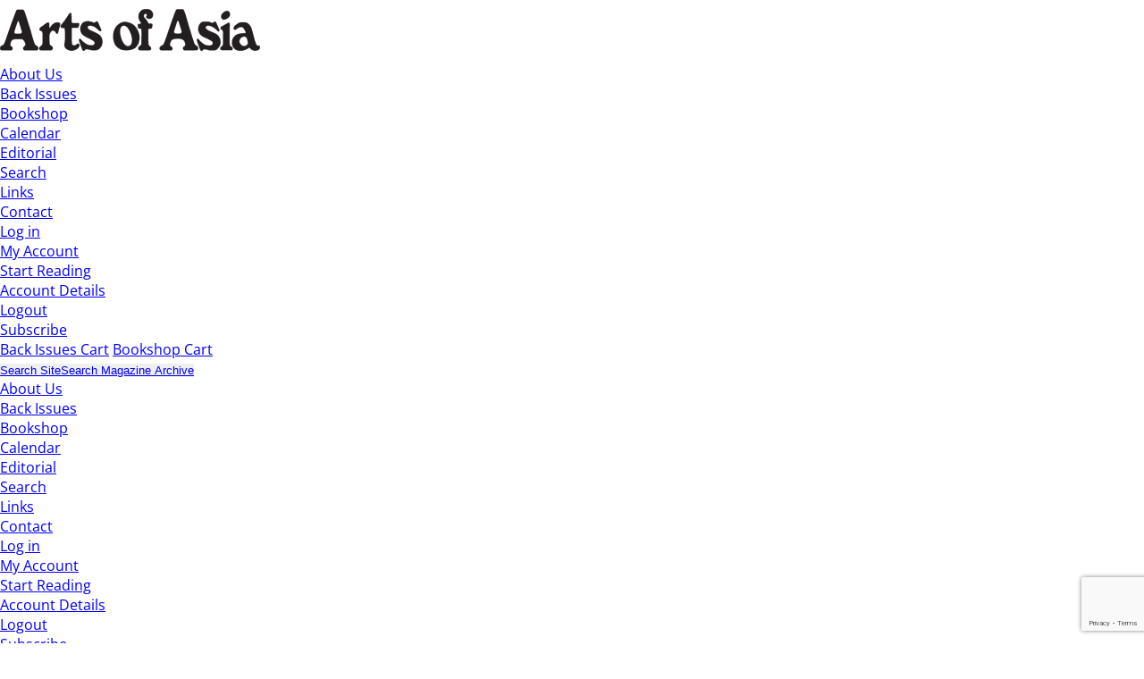

--- FILE ---
content_type: text/html; charset=UTF-8
request_url: https://artsofasia.com/product/may-to-june-2001-magazine/
body_size: 25473
content:
<!DOCTYPE html>
<html lang="en-US">
<head>
	<meta charset="UTF-8" />
<meta http-equiv="X-UA-Compatible" content="IE=edge">
	<link rel="pingback" href="https://artsofasia.com/xmlrpc.php" />

	<script type="text/javascript">
		document.documentElement.className = 'js';
	</script>
	
	<style id="et-divi-userfonts"></style><meta name='robots' content='index, follow, max-image-preview:large, max-snippet:-1, max-video-preview:-1' />
<script type="text/javascript">
			let jqueryParams=[],jQuery=function(r){return jqueryParams=[...jqueryParams,r],jQuery},$=function(r){return jqueryParams=[...jqueryParams,r],$};window.jQuery=jQuery,window.$=jQuery;let customHeadScripts=!1;jQuery.fn=jQuery.prototype={},$.fn=jQuery.prototype={},jQuery.noConflict=function(r){if(window.jQuery)return jQuery=window.jQuery,$=window.jQuery,customHeadScripts=!0,jQuery.noConflict},jQuery.ready=function(r){jqueryParams=[...jqueryParams,r]},$.ready=function(r){jqueryParams=[...jqueryParams,r]},jQuery.load=function(r){jqueryParams=[...jqueryParams,r]},$.load=function(r){jqueryParams=[...jqueryParams,r]},jQuery.fn.ready=function(r){jqueryParams=[...jqueryParams,r]},$.fn.ready=function(r){jqueryParams=[...jqueryParams,r]};</script>
	<!-- This site is optimized with the Yoast SEO plugin v26.6 - https://yoast.com/wordpress/plugins/seo/ -->
	<title>May to June 2001 Magazine - Arts of Asia</title>
<link data-rocket-prefetch href="https://fonts.bunny.net" rel="dns-prefetch">
<link crossorigin data-rocket-preload as="font" href="https://artsofasia.com/wp-content/plugins/maintenance/load/fonts/foundation-icons.woff" rel="preload">
<style id="wpr-usedcss">:after,:before{-moz-box-sizing:border-box;-webkit-box-sizing:border-box;box-sizing:border-box}*{margin:0;padding:0;border:0;outline:0}[class*=fi-]{display:inline;width:auto;height:auto;line-height:inherit;vertical-align:baseline;background-image:none;background-position:0 0;background-repeat:repeat}[class*=fi-]:before{font-weight:400;font-style:normal;text-decoration:inherit}html{height:100%;left:0}body{height:100%;box-sizing:border-box;min-height:100%;min-width:100%;position:relative;z-index:1;margin:0;padding:0;overflow:hidden}.preloader,body{background-color:#111}input:-webkit-autofill{-webkit-box-shadow:0 0 0 50px #292b2c inset;-webkit-text-fill-color:#fff}input:-webkit-autofill:focus{-webkit-box-shadow:0 0 0 50px #48494a inset;-webkit-text-fill-color:#fff}body>#wrapper{height:100%;min-height:100%;width:100%;display:inline-block}body>.main-container{height:100%;min-height:100%;min-width:100%;transition:all .6s ease-in-out;-webkit-transition:.6s ease-in-out;-moz-transition:.6s ease-in-out;-o-transition:.6s ease-in-out;z-index:0;overflow:hidden;position:initial!important;overflow-y:auto}body>.main-container:after{content:"";display:block;top:0;bottom:0;left:0;right:0;background-color:#111;opacity:.4;z-index:-1;position:absolute}body>.login-form-container{background:rgba(0,0,0,.8);display:none;height:100%;min-height:100%;min-width:308px;max-width:308px;width:100%;position:fixed;right:-308px;top:0;z-index:0;transition:all .6s ease-in-out;-webkit-transition:.6s ease-in-out;-moz-transition:.6s ease-in-out;-o-transition:.6s ease-in-out;z-index:999;outline:transparent solid 1px}body.open-login-form>.login-form-container{right:0}body.open-login-form>.main-container{-webkit-perspective:1000px;perspective:1000px;-ms-transform-origin:0 50%;-o-transform-origin:0 50%;-moz-transform-origin:0 50%;-webkit-transform-origin:0 50%;transform-origin:0 50%;-ms-transform:perspective(1920px) rotate3d(0,1,0,9deg);-webkit-transform:perspective(1920px) rotate3d(0,1,0,9deg);transform:perspective(1920px) rotate3d(0,1,0,9deg);-webkit-backface-visibility:hidden;-moz-backface-visibility:hidden;-ms-backface-visibility:hidden;backface-visibility:hidden;overflow:hidden}.btn-open-login-form{background:rgba(0,0,0,.8);font-size:36px;left:-54px;width:54px;padding-top:6px;padding-bottom:6px;position:absolute;display:inline-block;top:23%;-webkit-border-top-left-radius:4px;-webkit-border-bottom-left-radius:4px;-moz-border-radius-topleft:4px;-moz-border-radius-bottomleft:4px;border-top-left-radius:4px;border-bottom-left-radius:4px;cursor:pointer;text-align:center}body.error .btn-open-login-form{color:red}.btn-open-login-form i:before{transition:all .3s linear}.btn-open-login-form:hover i:before{-webkit-transform:scale(1.05);-moz-transform:scale(1.05);-ms-transform:scale(1.05);-o-transform:scale(1.05);transform:scale(1.05);opacity:.8}.center{clear:both;content:"";display:block;margin:0 auto;max-width:1020px;width:100%;padding:0 10px;box-sizing:border-box;text-align:center}.logotype{max-width:100%}#wrapper{width:100%;height:calc(100% - 90px);position:relative;display:inline-block}header{position:relative;display:inline-block;width:100%}.site-content{position:relative;display:inline-block;width:100%;left:0;top:0;color:#fff}.site-content .font-center{text-align:center}.site-content h2{width:100%;display:block}.site-content h2.heading{font-size:45px;font-weight:lighter}.site-content .description p{font-size:14px;margin:0;line-height:normal}.site-content .description p{margin-bottom:10px}.site-content p{font-size:16px;margin:0 0 15px;line-height:24px}footer{position:relative;top:0;display:inline-block;width:100%;color:#fff;margin:25px 0 20px}footer .center{padding:0}.logo,.logo-retina{font-family:inherit;font-weight:400;text-decoration:none;margin-left:auto;margin-right:auto;display:block}.logo-box{padding:50px 0 30px}.logo-box img{max-width:100%}@media only screen and (min-width:200px) and (max-width:670px){div.logo-box>img{display:block;width:100%;height:auto}}input[type=submit]{border:2px solid #fff;padding:5px 10px;font-weight:700;margin:10px 0 0;color:inherit;font-size:20px;font-family:inherit;background:0 0;cursor:pointer;transition:all .3s linear}input[type=submit]:hover{background-color:rgba(255,255,255,.7);color:#222}.preloader{display:block;height:100%;position:absolute;width:100%;z-index:99999991}.preloader i,.preloader img{font-size:56px;background:rgba(0,0,0,0);display:inline-block;left:50%;top:50%;-ms-transform:translate(-50%,-50%);-o-transform:translate(-50%,-50%);-webkit-transform:translate(-50%,-50%);-moz-transform:translate(-50%,-50%);transform:translate(-50%,-50%);position:absolute;color:inherit;-webkit-animation-name:spin;-webkit-animation-duration:2.2s;-webkit-animation-iteration-count:infinite;-webkit-animation-timing-function:linear;-moz-animation-name:spin;-moz-animation-duration:2.2s;-moz-animation-iteration-count:infinite;-moz-animation-timing-function:linear;-ms-animation-name:spin;-ms-animation-duration:2200ms;-ms-animation-iteration-count:infinite;-ms-animation-timing-function:linear;animation-name:spin;animation-duration:2.2s;animation-iteration-count:infinite;animation-timing-function:linear}.btn-open-login-form,.maintenance a,.preloader i,.site-content,footer{color:#fff}@-ms-keyframes spin{from{-ms-transform:translate(-50%,-50%) rotate(0)}to{-ms-transform:translate(-50%,-50%) rotate(360deg)}}@-moz-keyframes spin{from{-moz-transform:translate(-50%,-50%) rotate(0)}to{-moz-transform:translate(-50%,-50%) rotate(360deg)}}@-webkit-keyframes spin{from{-webkit-transform:translate(-50%,-50%) rotate(0)}to{-webkit-transform:translate(-50%,-50%) rotate(360deg)}}@keyframes spin{from{transform:translate(-50%,-50%) rotate(0)}to{transform:translate(-50%,-50%) rotate(360deg)}}::-webkit-input-placeholder{font-size:20px;color:inherit;font-family:inherit;opacity:1}::-moz-placeholder{font-size:20px;color:inherit;font-family:inherit;opacity:1}@media only screen and (min-device-width :768px) and (max-device-width :1024px) and (orientation :landscape){body.open-login-form>.main-container{-ms-transform-origin:0 50%;-o-transform-origin:0 50%;-moz-transform-origin:0 50%;-webkit-transform-origin:0 50%;transform-origin:0 50%;-ms-transform:rotateY(0);-webkit-transform:rotateY(0);transform:rotateY(0)}.center{max-width:1004px}}@media screen and (max-width:1366px){body.open-login-form>.main-container{-ms-transform-origin:0 50%;-o-transform-origin:0 50%;-moz-transform-origin:0 50%;-webkit-transform-origin:0 50%;transform-origin:0 50%;-ms-transform:rotateY(0);-webkit-transform:rotateY(0);transform:rotateY(0)}}@media screen and (max-width:480px){body>.login-form-container{background:#000}.center{max-width:460px}.site-content h2.heading{font-size:30px}.btn-open-login-form{top:10%;font-size:32px;left:-52px;width:52px}body>.login-form-container{min-width:290px;max-width:290px;right:-293px}}@media screen and (max-width:360px){.center{max-width:340px}}@media screen and (max-width:320px){.center{max-width:300px}.site-content h2.heading{font-size:24px}.btn-open-login-form{top:10%;font-size:21px;left:-44px;width:44px}body>.login-form-container{min-width:266px;max-width:266px;right:-266px}}.bg-img{width:100%;height:100%;overflow:hidden;position:absolute;top:0;left:0;z-index:-1}.bg-img img,.bg-img source{position:absolute;visibility:visible;z-index:-1;top:50%;left:50%;-ms-transform:translate(-50%,-50%);-o-transform:translate(-50%,-50%);-webkit-transform:translate(-50%,-50%);-moz-transform:translate(-50%,-50%);transform:translate(-50%,-50%);width:auto;height:auto;min-width:100%;min-height:100%}@supports (object-fit:cover){.bg-img img,.bg-img source{min-height:100%;min-width:100%;object-fit:cover;max-width:100%;max-height:100%}}@font-face{font-display:swap;font-family:foundation-icons;src:url("https://19d0b89e.delivery.rocketcdn.me/wp-content/plugins/maintenance/load/fonts/foundation-icons.eot");src:url("https://19d0b89e.delivery.rocketcdn.me/wp-content/plugins/maintenance/load/fonts/foundation-icons.eot?#iefix") format("embedded-opentype"),url("https://19d0b89e.delivery.rocketcdn.me/wp-content/plugins/maintenance/load/fonts/foundation-icons.woff") format("woff"),url("https://19d0b89e.delivery.rocketcdn.me/wp-content/plugins/maintenance/load/fonts/foundation-icons.ttf") format("truetype"),url("https://19d0b89e.delivery.rocketcdn.me/wp-content/plugins/maintenance/load/fonts/foundation-icons.svg#fontcustom") format("svg");font-weight:400;font-style:normal}.fi-lock:before,.fi-unlock:before,.fi-widget:before{font-family:foundation-icons;font-style:normal;font-weight:400;font-variant:normal;text-transform:none;line-height:1;-webkit-font-smoothing:antialiased;display:inline-block;text-decoration:inherit}.fi-lock:before{content:"\f16a"}.fi-unlock:before{content:"\f20a"}.fi-widget:before{content:"\f214"}body{background-color:#fff}.preloader{background-color:#fff}body>.main-container:after{background-color:transparent}body{font-family:'Open Sans'}.btn-open-login-form,.maintenance a,.preloader i,.site-content,footer{color:#0a0a0a}input[type=submit]:hover{background-color:#0a0a0a}input:-webkit-autofill,input:-webkit-autofill:focus{-webkit-text-fill-color:#0a0a0a}body>.login-form-container{background-color:#fff}.btn-open-login-form{background-color:#fff}input:-webkit-autofill,input:-webkit-autofill:focus{-webkit-box-shadow:0 0 0 50px #fff inset}input[type=submit]:hover{color:#fff}@font-face{font-display:swap;font-family:'Open Sans';font-style:normal;font-weight:400;font-stretch:100%;src:url(https://fonts.bunny.net/open-sans/files/open-sans-latin-400-normal.woff2) format('woff2'),url(https://fonts.bunny.net/open-sans/files/open-sans-latin-400-normal.woff) format('woff');unicode-range:U+0000-00FF,U+0131,U+0152-0153,U+02BB-02BC,U+02C6,U+02DA,U+02DC,U+0304,U+0308,U+0329,U+2000-206F,U+20AC,U+2122,U+2191,U+2193,U+2212,U+2215,U+FEFF,U+FFFD}</style><link rel="preload" data-rocket-preload as="image" href="https://artsofasia.com/wp-content/uploads/2021/05/Arts-of-Asia-Logo.png" imagesrcset="https://artsofasia.com/wp-content/uploads/2021/05/Arts-of-Asia-Logo.png 2x" imagesizes="" fetchpriority="high">
	<link rel="canonical" href="https://artsofasia.com/product/may-to-june-2001-magazine/" />
	<meta property="og:locale" content="en_US" />
	<meta property="og:type" content="article" />
	<meta property="og:title" content="May to June 2001 Magazine - Arts of Asia" />
	<meta property="og:description" content="Editorial by TUYET NGUYET The Publisher Interviews Edward Wilkinson of Sotheby&#8217;s by TUYET NGUYET Correspondence Ga&#8217;u—The Tibetan Amulet Box by JOHN CLARKE Tayo-Bizakani—A Newari Ceremonial Necklace by PREM BAJRACHARYA Canton—Early Views of Shamian Island by PATRICK CONNER Khajuraho—Temples, Nymphs and Beauties by K.M. SRIVASTAVA Neo-Tantric 20th Century Indian Painting by ACHINTO SEN-GUPTA The Story of a [&hellip;]" />
	<meta property="og:url" content="https://artsofasia.com/product/may-to-june-2001-magazine/" />
	<meta property="og:site_name" content="Arts of Asia" />
	<meta property="article:modified_time" content="2026-01-02T01:12:11+00:00" />
	<meta property="og:image" content="https://19d0b89e.delivery.rocketcdn.me/wp-content/uploads/2021/06/May-to-June-2001.png" />
	<meta property="og:image:width" content="1042" />
	<meta property="og:image:height" content="1042" />
	<meta property="og:image:type" content="image/png" />
	<meta name="twitter:card" content="summary_large_image" />
	<meta name="twitter:label1" content="Est. reading time" />
	<meta name="twitter:data1" content="1 minute" />
	<script type="application/ld+json" class="yoast-schema-graph">{"@context":"https://schema.org","@graph":[{"@type":"WebPage","@id":"https://artsofasia.com/product/may-to-june-2001-magazine/","url":"https://artsofasia.com/product/may-to-june-2001-magazine/","name":"May to June 2001 Magazine - Arts of Asia","isPartOf":{"@id":"https://artsofasia.com/#website"},"primaryImageOfPage":{"@id":"https://artsofasia.com/product/may-to-june-2001-magazine/#primaryimage"},"image":{"@id":"https://artsofasia.com/product/may-to-june-2001-magazine/#primaryimage"},"thumbnailUrl":"https://19d0b89e.delivery.rocketcdn.me/wp-content/uploads/2021/06/May-to-June-2001.png","datePublished":"2001-05-13T13:01:50+00:00","dateModified":"2026-01-02T01:12:11+00:00","breadcrumb":{"@id":"https://artsofasia.com/product/may-to-june-2001-magazine/#breadcrumb"},"inLanguage":"en-US","potentialAction":[{"@type":"ReadAction","target":["https://artsofasia.com/product/may-to-june-2001-magazine/"]}]},{"@type":"ImageObject","inLanguage":"en-US","@id":"https://artsofasia.com/product/may-to-june-2001-magazine/#primaryimage","url":"https://19d0b89e.delivery.rocketcdn.me/wp-content/uploads/2021/06/May-to-June-2001.png","contentUrl":"https://19d0b89e.delivery.rocketcdn.me/wp-content/uploads/2021/06/May-to-June-2001.png","width":1042,"height":1042},{"@type":"BreadcrumbList","@id":"https://artsofasia.com/product/may-to-june-2001-magazine/#breadcrumb","itemListElement":[{"@type":"ListItem","position":1,"name":"Home","item":"https://artsofasia.com/"},{"@type":"ListItem","position":2,"name":"Back Issues","item":"https://artsofasia.com/back-issues/"},{"@type":"ListItem","position":3,"name":"May to June 2001 Magazine"}]},{"@type":"WebSite","@id":"https://artsofasia.com/#website","url":"https://artsofasia.com/","name":"Arts of Asia","description":"The Asian Arts &amp; Antiques Magazine","potentialAction":[{"@type":"SearchAction","target":{"@type":"EntryPoint","urlTemplate":"https://artsofasia.com/?s={search_term_string}"},"query-input":{"@type":"PropertyValueSpecification","valueRequired":true,"valueName":"search_term_string"}}],"inLanguage":"en-US"}]}</script>
	<!-- / Yoast SEO plugin. -->


<link rel='dns-prefetch' href='//www.googletagmanager.com' />
<link rel='dns-prefetch' href='//cdnjs.cloudflare.com' />

<link rel="alternate" type="application/rss+xml" title="Arts of Asia &raquo; Feed" href="https://artsofasia.com/feed/" />
<link rel="alternate" type="application/rss+xml" title="Arts of Asia &raquo; Comments Feed" href="https://artsofasia.com/comments/feed/" />
<link rel="alternate" title="oEmbed (JSON)" type="application/json+oembed" href="https://artsofasia.com/wp-json/oembed/1.0/embed?url=https%3A%2F%2Fartsofasia.com%2Fproduct%2Fmay-to-june-2001-magazine%2F" />
<link rel="alternate" title="oEmbed (XML)" type="text/xml+oembed" href="https://artsofasia.com/wp-json/oembed/1.0/embed?url=https%3A%2F%2Fartsofasia.com%2Fproduct%2Fmay-to-june-2001-magazine%2F&#038;format=xml" />
<meta content="ArtsofAsia v.2.0" name="generator"/>
<style id='global-styles-inline-css' type='text/css'></style>






<style id='woocommerce-inline-inline-css' type='text/css'></style>







<!--n2css--><!--n2js--><script type="text/javascript" id="woocommerce-google-analytics-integration-gtag-js-after">
/* <![CDATA[ */
/* Google Analytics for WooCommerce (gtag.js) */
					window.dataLayer = window.dataLayer || [];
					function gtag(){dataLayer.push(arguments);}
					// Set up default consent state.
					for ( const mode of [{"analytics_storage":"denied","ad_storage":"denied","ad_user_data":"denied","ad_personalization":"denied","region":["AT","BE","BG","HR","CY","CZ","DK","EE","FI","FR","DE","GR","HU","IS","IE","IT","LV","LI","LT","LU","MT","NL","NO","PL","PT","RO","SK","SI","ES","SE","GB","CH"]}] || [] ) {
						gtag( "consent", "default", { "wait_for_update": 500, ...mode } );
					}
					gtag("js", new Date());
					gtag("set", "developer_id.dOGY3NW", true);
					gtag("config", "G-F045JTF5G5", {"track_404":true,"allow_google_signals":true,"logged_in":false,"linker":{"domains":[],"allow_incoming":false},"custom_map":{"dimension1":"logged_in"}});
//# sourceURL=woocommerce-google-analytics-integration-gtag-js-after
/* ]]> */
</script>
<script type="text/javascript" src="https://19d0b89e.delivery.rocketcdn.me/wp-includes/js/jquery/jquery.min.js?ver=3.7.1" id="jquery-core-js"></script>
<script type="text/javascript" src="https://19d0b89e.delivery.rocketcdn.me/wp-includes/js/jquery/jquery-migrate.min.js?ver=3.4.1" id="jquery-migrate-js"></script>
<script type="text/javascript" id="jquery-js-after">
/* <![CDATA[ */
jqueryParams.length&&$.each(jqueryParams,function(e,r){if("function"==typeof r){var n=String(r);n.replace("$","jQuery");var a=new Function("return "+n)();$(document).ready(a)}});
//# sourceURL=jquery-js-after
/* ]]> */
</script>
<script type="text/javascript" id="3d-flip-book-client-locale-loader-js-extra">
/* <![CDATA[ */
var FB3D_CLIENT_LOCALE = {"ajaxurl":"https://artsofasia.com/wp-admin/admin-ajax.php","dictionary":{"Table of contents":"Table of contents","Close":"Close","Bookmarks":"Bookmarks","Thumbnails":"Thumbnails","Search":"Search","Share":"Share","Facebook":"Facebook","Twitter":"Twitter","Email":"Email","Play":"Play","Previous page":"Previous page","Next page":"Next page","Zoom in":"Zoom in","Zoom out":"Zoom out","Fit view":"Fit view","Auto play":"Auto play","Full screen":"Full screen","More":"More","Smart pan":"Smart pan","Single page":"Single page","Sounds":"Sounds","Stats":"Stats","Print":"Print","Download":"Download","Goto first page":"Goto first page","Goto last page":"Goto last page"},"images":"https://artsofasia.com/wp-content/plugins/interactive-3d-flipbook-powered-physics-engine/assets/images/","jsData":{"urls":[],"posts":{"ids_mis":[],"ids":[]},"pages":[],"firstPages":[],"bookCtrlProps":[],"bookTemplates":[]},"key":"3d-flip-book","pdfJS":{"pdfJsLib":"https://artsofasia.com/wp-content/plugins/interactive-3d-flipbook-powered-physics-engine/assets/js/pdf.min.js?ver=4.3.136","pdfJsWorker":"https://artsofasia.com/wp-content/plugins/interactive-3d-flipbook-powered-physics-engine/assets/js/pdf.worker.js?ver=4.3.136","stablePdfJsLib":"https://artsofasia.com/wp-content/plugins/interactive-3d-flipbook-powered-physics-engine/assets/js/stable/pdf.min.js?ver=2.5.207","stablePdfJsWorker":"https://artsofasia.com/wp-content/plugins/interactive-3d-flipbook-powered-physics-engine/assets/js/stable/pdf.worker.js?ver=2.5.207","pdfJsCMapUrl":"https://artsofasia.com/wp-content/plugins/interactive-3d-flipbook-powered-physics-engine/assets/cmaps/"},"cacheurl":"https://artsofasia.com/wp-content/uploads/3d-flip-book/cache/","pluginsurl":"https://artsofasia.com/wp-content/plugins/","pluginurl":"https://artsofasia.com/wp-content/plugins/interactive-3d-flipbook-powered-physics-engine/","thumbnailSize":{"width":"150","height":"150"},"version":"1.16.17"};
//# sourceURL=3d-flip-book-client-locale-loader-js-extra
/* ]]> */
</script>
<script type="text/javascript" src="https://artsofasia.com/wp-content/plugins/interactive-3d-flipbook-powered-physics-engine/assets/js/client-locale-loader.js?ver=1.16.17" id="3d-flip-book-client-locale-loader-js" async="async" data-wp-strategy="async"></script>
<script type="text/javascript" src="https://19d0b89e.delivery.rocketcdn.me/wp-content/plugins/woocommerce/assets/js/zoom/jquery.zoom.min.js?ver=1.7.21-wc.10.4.3" id="wc-zoom-js" defer="defer" data-wp-strategy="defer"></script>
<script type="text/javascript" src="https://19d0b89e.delivery.rocketcdn.me/wp-content/plugins/woocommerce/assets/js/flexslider/jquery.flexslider.min.js?ver=2.7.2-wc.10.4.3" id="wc-flexslider-js" defer="defer" data-wp-strategy="defer"></script>
<script type="text/javascript" src="https://19d0b89e.delivery.rocketcdn.me/wp-content/plugins/woocommerce/assets/js/photoswipe/photoswipe.min.js?ver=4.1.1-wc.10.4.3" id="wc-photoswipe-js" defer="defer" data-wp-strategy="defer"></script>
<script type="text/javascript" src="https://19d0b89e.delivery.rocketcdn.me/wp-content/plugins/woocommerce/assets/js/photoswipe/photoswipe-ui-default.min.js?ver=4.1.1-wc.10.4.3" id="wc-photoswipe-ui-default-js" defer="defer" data-wp-strategy="defer"></script>
<script type="text/javascript" id="wc-single-product-js-extra">
/* <![CDATA[ */
var wc_single_product_params = {"i18n_required_rating_text":"Please select a rating","i18n_rating_options":["1 of 5 stars","2 of 5 stars","3 of 5 stars","4 of 5 stars","5 of 5 stars"],"i18n_product_gallery_trigger_text":"View full-screen image gallery","review_rating_required":"yes","flexslider":{"rtl":false,"animation":"slide","smoothHeight":true,"directionNav":false,"controlNav":"thumbnails","slideshow":false,"animationSpeed":500,"animationLoop":false,"allowOneSlide":false},"zoom_enabled":"1","zoom_options":[],"photoswipe_enabled":"1","photoswipe_options":{"shareEl":false,"closeOnScroll":false,"history":false,"hideAnimationDuration":0,"showAnimationDuration":0},"flexslider_enabled":"1"};
//# sourceURL=wc-single-product-js-extra
/* ]]> */
</script>
<script type="text/javascript" src="https://artsofasia.com/wp-content/plugins/woocommerce/assets/js/frontend/single-product.min.js?ver=10.4.3" id="wc-single-product-js" defer="defer" data-wp-strategy="defer"></script>
<script type="text/javascript" src="https://artsofasia.com/wp-content/plugins/woocommerce/assets/js/jquery-blockui/jquery.blockUI.min.js?ver=2.7.0-wc.10.4.3" id="wc-jquery-blockui-js" defer="defer" data-wp-strategy="defer"></script>
<script type="text/javascript" src="https://artsofasia.com/wp-content/plugins/woocommerce/assets/js/js-cookie/js.cookie.min.js?ver=2.1.4-wc.10.4.3" id="wc-js-cookie-js" defer="defer" data-wp-strategy="defer"></script>
<script type="text/javascript" id="woocommerce-js-extra">
/* <![CDATA[ */
var woocommerce_params = {"ajax_url":"/wp-admin/admin-ajax.php","wc_ajax_url":"/?wc-ajax=%%endpoint%%","i18n_password_show":"Show password","i18n_password_hide":"Hide password"};
//# sourceURL=woocommerce-js-extra
/* ]]> */
</script>
<script type="text/javascript" src="https://artsofasia.com/wp-content/plugins/woocommerce/assets/js/frontend/woocommerce.min.js?ver=10.4.3" id="woocommerce-js" defer="defer" data-wp-strategy="defer"></script>
<script type="text/javascript" src="https://cdnjs.cloudflare.com/ajax/libs/air-datepicker/2.2.3/js/datepicker.min.js?ver=6.9" id="air-datepicker-script-js"></script>
<script type="text/javascript" src="https://cdnjs.cloudflare.com/ajax/libs/air-datepicker/2.2.3/js/i18n/datepicker.en.min.js?ver=6.9" id="en-air-datepicker-script-js"></script>
<link rel="https://api.w.org/" href="https://artsofasia.com/wp-json/" /><link rel="alternate" title="JSON" type="application/json" href="https://artsofasia.com/wp-json/wp/v2/product/24256" /><link rel="EditURI" type="application/rsd+xml" title="RSD" href="https://artsofasia.com/xmlrpc.php?rsd" />
<meta name="generator" content="WordPress 6.9" />
<meta name="generator" content="WooCommerce 10.4.3" />
<link rel='shortlink' href='https://artsofasia.com/?p=24256' />
<script type="text/javascript" data-cfasync="false">__ARMAJAXURL = "https://artsofasia.com/wp-admin/admin-ajax.php";__ARMURL = "https://artsofasia.com/wp-content/plugins/armember-membership";__ARMVIEWURL = "https://artsofasia.com/wp-content/plugins/armember-membership/core/views";__ARMIMAGEURL = "https://artsofasia.com/wp-content/plugins/armember-membership/images";__ARMISADMIN = [];loadActivityError = "There is an error while loading activities, please try again.";pinterestPermissionError = "The user chose not to grant permissions or closed the pop-up";pinterestError = "Oops, there was a problem getting your information";clickToCopyError = "There is a error while copying, please try again";fbUserLoginError = "User cancelled login or did not fully authorize.";closeAccountError = "There is a error while closing account, please try again.";invalidFileTypeError = "Sorry, this file type is not permitted for security reasons.";fileSizeError = "File is not allowed bigger than {SIZE}.";fileUploadError = "There is an error in uploading file, Please try again.";coverRemoveConfirm = "Are you sure you want to remove cover photo?";profileRemoveConfirm = "Are you sure you want to remove profile photo?";errorPerformingAction = "There is an error while performing this action, please try again.";userSubscriptionCancel = "User's subscription has been canceled";ARM_Loding = "Loading..";Post_Publish ="After certain time of post is published";Post_Modify ="After certain time of post is modified";wentwrong ="Sorry, Something went wrong. Please try again.";bulkActionError = "Please select valid action.";bulkRecordsError ="Please select one or more records.";clearLoginAttempts ="Login attempts cleared successfully.";clearLoginHistory ="Login History cleared successfully.";nopasswordforimport ="Password can not be left blank.";delPlansSuccess ="Plan(s) has been deleted successfully.";delPlansError ="There is a error while deleting Plan(s), please try again.";delPlanError ="There is a error while deleting Plan, please try again.";delSetupsSuccess ="Setup(s) has been deleted successfully.";delSetupsError ="There is a error while deleting Setup(s), please try again.";delSetupSuccess ="Setup has been deleted successfully.";delSetupError ="There is a error while deleting Setup, please try again.";delFormSetSuccess ="Form Set Deleted Successfully.";delFormSetError ="There is a error while deleting form set, please try again.";delFormSuccess ="Form deleted successfully.";delFormError ="There is a error while deleting form, please try again.";delRuleSuccess ="Rule has been deleted successfully.";delRuleError ="There is a error while deleting Rule, please try again.";delRulesSuccess ="Rule(s) has been deleted successfully.";delRulesError ="There is a error while deleting Rule(s), please try again.";prevTransactionError ="There is a error while generating preview of transaction detail, Please try again.";invoiceTransactionError ="There is a error while generating invoice of transaction detail, Please try again.";prevMemberDetailError ="There is a error while generating preview of members detail, Please try again.";prevMemberActivityError ="There is a error while displaying members activities detail, Please try again.";prevCustomCssError ="There is a error while displaying ARMember CSS Class Information, Please Try Again.";prevImportMemberDetailError ="Please upload appropriate file to import users.";delTransactionSuccess ="Transaction has been deleted successfully.";delTransactionsSuccess ="Transaction(s) has been deleted successfully.";delAutoMessageSuccess ="Message has been deleted successfully.";delAutoMessageError ="There is a error while deleting Message, please try again.";delAutoMessagesSuccess ="Message(s) has been deleted successfully.";delAutoMessagesError ="There is a error while deleting Message(s), please try again.";saveSettingsSuccess ="Settings has been saved successfully.";saveSettingsError ="There is a error while updating settings, please try again.";saveDefaultRuleSuccess ="Default Rules Saved Successfully.";saveDefaultRuleError ="There is a error while updating rules, please try again.";saveOptInsSuccess ="Opt-ins Settings Saved Successfully.";saveOptInsError ="There is a error while updating opt-ins settings, please try again.";delOptInsConfirm ="Are you sure to delete configuration?";delMemberActivityError ="There is a error while deleting member activities, please try again.";noTemplateError ="Template not found.";saveTemplateSuccess ="Template options has been saved successfully.";saveTemplateError ="There is a error while updating template options, please try again.";prevTemplateError ="There is a error while generating preview of template, Please try again.";addTemplateSuccess ="Template has been added successfully.";addTemplateError ="There is a error while adding template, please try again.";delTemplateSuccess ="Template has been deleted successfully.";delTemplateError ="There is a error while deleting template, please try again.";saveEmailTemplateSuccess ="Email Template Updated Successfully.";saveAutoMessageSuccess ="Message Updated Successfully.";pastDateError ="Cannot Set Past Dates.";pastStartDateError ="Start date can not be earlier than current date.";pastExpireDateError ="Expire date can not be earlier than current date.";uniqueformsetname ="This Set Name is already exist.";uniquesignupformname ="This Form Name is already exist.";installAddonError ="There is an error while installing addon, Please try again.";installAddonSuccess ="Addon installed successfully.";activeAddonError ="There is an error while activating addon, Please try agina.";activeAddonSuccess ="Addon activated successfully.";deactiveAddonSuccess ="Addon deactivated successfully.";confirmCancelSubscription ="Are you sure you want to cancel subscription?";errorPerformingAction ="There is an error while performing this action, please try again.";arm_nothing_found ="Oops, nothing found.";armEditCurrency ="Edit";</script><!-- start Simple Custom CSS and JS -->
<script type="text/javascript">
jQuery(document).ready(function($) {
    // Insert the dropdown div after the anchor tag
    $('a.et_pb_menu__cart-button').after(`
        <div class="dropdown-menu">
            <a href="https://artsofasia.com/cart/" class="dropdown-item">Back Issues Cart</a>
            <a href="https://artsofasia.com/bookshop-cart/" class="dropdown-item">Bookshop Cart</a>
        </div>
    `);
    
    // Toggle dropdown on hover
    $('a.et_pb_menu__cart-button').hover(function() {
        $(this).next('.dropdown-menu').toggle();
    }, function() {
        $(this).next('.dropdown-menu').toggle();
    });
    
    $('.dropdown-menu').hover(function() {
        $(this).toggle();
    });

    // Update the text of the label
    $('#coupon-toggle').text('Have a voucher? Use voucher at checkout');

    // Disable the click event on the label
    $('#coupon-toggle').css('pointer-events', 'none');
});</script>
<!-- end Simple Custom CSS and JS -->
<!-- Hotjar Tracking Code for Arts of Asia -->
<script>
    (function(h,o,t,j,a,r){
        h.hj=h.hj||function(){(h.hj.q=h.hj.q||[]).push(arguments)};
        h._hjSettings={hjid:3523775,hjsv:6};
        a=o.getElementsByTagName('head')[0];
        r=o.createElement('script');r.async=1;
        r.src=t+h._hjSettings.hjid+j+h._hjSettings.hjsv;
        a.appendChild(r);
    })(window,document,'https://static.hotjar.com/c/hotjar-','.js?sv=');
</script>
<!-- Analytics by WP Statistics - https://wp-statistics.com -->
        <script>
            var myAjaxURLS = "https://artsofasia.com/wp-admin/admin-ajax.php";
            var myAjaxURL = "https://artsofasia.com/wp-admin/admin-ajax.php";
        </script>
        <meta name="viewport" content="width=device-width, initial-scale=1.0, maximum-scale=1.0, user-scalable=0" />	<noscript><style>.woocommerce-product-gallery{ opacity: 1 !important; }</style></noscript>
	<!-- Global site tag (gtag.js) - Google Analytics -->
<!--script async src="https://www.googletagmanager.com/gtag/js?id=UA-208079747-1"></script>
<script>
  window.dataLayer = window.dataLayer || [];
  function gtag(){dataLayer.push(arguments);}
  gtag('js', new Date());

  gtag('config', 'UA-208079747-1');
</script!-->




<script>
jQuery(function($) {
	// change the winter image on small desktop size
	$(window).on("load", function(){
        change_image();
    });
    
    $(window).on("resize", function(){
        change_image();
    });
    
    function change_image(){
        var wh = $(window).width(),
			el = $('.home .n2-ss-slide-backgrounds .n2-ss-slide-background-image[data-hash="4fada9f62daafed3535a353022ced1ac"]'),
			orig = el.data('desktop');
		
		if(wh > 980){
			if(wh < 1400){
				el.css('background-image', 'url(/wp-content/uploads/2021/12/Winter-Hero-1366x768-1.jpg)');
			} else{
				el.css('background-image', 'url('+ orig +')');
			}
		}
    }
	
	// show search result total
	if( $('#total-results').length ){
		var total = $('#total-results').val(),
			text = total + (total > 1 ? " records " : " record ") + "found";
		$('.search-total').html(text);
	}
	
	// auto update cart on quantity change
	var timeout;
	$('.woocommerce').on('change', 'input.qty', function(){
		if ( timeout !== undefined ) {
			clearTimeout( timeout );
		}
 
		timeout = setTimeout(function() {
			$("[name='update_cart']").trigger("click");
		}, 1000 ); // 1 second delay, half a second (500) seems comfortable too
	});
	
	// Interchange billing and shipping fields
	var shippingLength = "shipping_".length
	var userLength = "user_".length
	var originalVal = $.fn.val;
	
	$.fn.val = function(){
		var result = originalVal.apply(this,arguments);
		if(arguments.length > 0 && $(this).attr("id") && $(this).attr("id").indexOf("shipping_") === 0) {
			$(this).change();
		}
		return result;
	}
	
	$("select", ".woocommerce-shipping-fields__field-wrapper").on("select2:select select2:selecting", function () {
		if ($("#bill-to-different-address-checkbox").prop('checked')) {		
			var id = $(this).attr("id").substr(shippingLength);			
			$("#billing_" + id).val($(this).val()).trigger('change');
		}
	});

	$("input, textarea", ".woocommerce-contact-info-fields__field-wrapper, .woocommerce-shipping-fields__field-wrapper").on("change keyup update", function () {
		if ($("#bill-to-different-address-checkbox").prop('checked')) {		
			var id = $(this).attr("id");
				
			if (id.indexOf("ext") >= 0)
				id = id.substr(4);
			else if (id.indexOf("user") >= 0)
				id = id.substr(userLength);
			else
				id = id.substr(shippingLength);
			
			$("#billing_" + id).val($(this).val()).trigger('change');
		}
	});

	$("#bill-to-different-address-checkbox").on("change", function () {
		var isChecked = $(this).prop("checked");
		
		if( isChecked ){			
			$("input, select, textarea", ".woocommerce-contact-info-fields__field-wrapper, .woocommerce-shipping-fields__field-wrapper").each(function () {
				var id = $(this).attr("id");
				
				if (id.indexOf("ext") >= 0)
					id = id.substr(4);
				else if (id.indexOf("user") >= 0)
					id = id.substr(userLength);
				else
					id = id.substr(shippingLength);				
				
				$("#billing_" + id).val($(this).val()).trigger('change');
			});
		}
	});
	
	$("input", ".woocommerce-contact-info-fields__field-wrapper").on("change keyup update", function () {
		if ($("#same-as-contact-information-checkbox").prop('checked')) {		
			var id = $(this).attr("id").substr(userLength);
			$("#billing_" + id).val($(this).val()).trigger('change');
		}
	});

	$("#same-as-contact-information-checkbox").on("change", function () {
		var isChecked = $(this).prop("checked");
		
		if( isChecked ){			
			$("input", ".woocommerce-contact-info-fields__field-wrapper").each(function () {
				var id = $(this).attr("id").substr(userLength);
				$("#billing_" + id).val($(this).val()).trigger('change');
			});
		}
	});
	
	$(window).on('load', function () {
		if ($('body').height() < $(window).height()) {
            $('footer').css({
                'position': 'fixed',
                'bottom': '0px',
                'left': '0',
                'right': '0'
            });
        }
	});

    $(document).ready(function() {
		$(".et_pb_module.et_pb_posts .pagination a, .et_pb_blog_grid .pagination a").click(function() {
            window.location.href = $(this).attr('href');
            return false;
        });
		
		$(".et_pb_menu__search-button").append('<div class="search-menu">' +
			'<a href="javascript:void(0)">Search Site</a>' +
			'<a href="/search-magazine-archive/" class="magz-search">Search Magazine Archive</a>' +
		'</div>');
		
		$(document).on('click', ".magz-search", function(e){
			e.stopPropagation();
		});
		
		$(document).on("click", '#coupon-toggle', function(){
			$('.cart-coupon .coupon-field').slideToggle();
		});
		
		$(document).on("click", '#trigger-place_order', function(){
			$('#place_order').trigger("click");
		});
		
		$(document).on("click", '.checkout-login a, .checkout-login-error a', function(e){
			e.preventDefault();
			$('.woocommerce-form-login').slideToggle();
			
			// scroll to login form
			var hh = $('.header-container').outerHeight() + 25;

			if( $('body').hasClass("admin-bar") ){
				var adh = $('#wpadminbar').outerHeight();
				hh += adh;
			}
			
			$('html,body').animate({scrollTop: $(".woocommerce-form-login").offset().top -hh}, 'slow');
		});
		
		$('.my-magazines').before('<div class="magazine-loading">The magazines are loading, thank you for your patience.</span></div>');

		check_flip_book(); // load automatically

		var x = setInterval(function() { // refresh every second
			check_flip_book();
		}, 1000);

		// check if all flip book loaded
		function check_flip_book(){
			if ( $('._3d-flip-book').length == $('._3d-flip-book > div').length ){
				clearInterval(x);
				$('.magazine-loading').fadeOut(500);
			}
		}
		
		if( $('#cstm-article-posts').length || $('#cstm-editorial-posts').length ){
			var ids = [];
			$('#cstm-article-posts article, #cstm-editorial-posts article').each(function(k,v){
				ids.push( $(v).attr('id') );
			});		

			$.ajax({
				url: "https://artsofasia.com/wp-admin/admin-ajax.php",
				type: 'POST',
				dataType: 'JSON',
				data: {ids:ids, action: 'get_article_issue'},
				success:function(r){
					$.each(r, function(k,v){
						if( v ){
							$('#'+ k +' .post-meta').prepend('<a href="'+ v['link'] +'">'+ v['title'] +'</a>&nbsp; | &nbsp;');
						}
					});
				}, error:function(e){
					console.log(e.responseText);
				}
			});
		}
	});
	
	if( $('.custom-checkout-container__cart').length > 0 ){
		$(document).on('scroll', function() {			
			if( $(window).outerWidth() > 980 ){
				if ($(this).scrollTop() >= $('.custom-checkout-container__cart').position().top) {
					var hh = $('.header-container').outerHeight() + 25;

					if( $('body').hasClass("admin-bar") ){
						var adh = $('#wpadminbar').outerHeight();
						hh += adh;
					}

					$(".checkout-cart-container").css("top", hh);
				} else{
					$(".checkout-cart-container").css("top", 0);
				}
			}
		})
	}
	
	$(window).on("load", function(){
		adjust_home_editorial();
	});
	
	$(window).resize(function(){
		adjust_home_editorial();
	});
	
	function adjust_home_editorial(){
		$('.main-editorial-image .et_pb_image_wrap, .main-editorial-image img').removeAttr("style");
		
		if( $(window).outerWidth() > 980 ){
			// adjust height of image container
			var hea = $('.home-editorial-articles').outerHeight() - 25,
				img = $('.home-editorial-articles .et_pb_column:first img').outerHeight();
			$('.main-editorial-image .et_pb_image_wrap').css("height", hea + img);
			
			// center the image
			var img = $('.main-editorial-image img').outerWidth(),
				cnt = $('.main-editorial-image .et_pb_image_wrap').outerWidth();
			if( img > cnt ){
				$('.main-editorial-image img').css("left", ( cnt - img ) / 2 );
			}
		}
	}
	
	if( $(".woocommerce-checkout #user_email").length ){
		$(".woocommerce-checkout #user_email").on('change', function(e){
			var email = $(this).val().trim();
			$('.checkout-login-error').remove();

			if(email){
				$.ajax({
					url: '/wp-content/themes/artsofasia/ajax.php',
					dataType : 'json',
					type: 'POST',
					async: false,
					data: { email:email },
					success: function (r) {
						if( !r.status ){
							$('#user_email_field').append('<div class="checkout-login-error">' + r.msg + '</div>');
						}
					}, error:function(e){
						console.log(e.responseText);
					}
				});
			}
		});
	}
	
	if( $('.aoa-categories').length ){
		$('.aoa-category .plus').on("click", function(){
			var parent = $(this).parent();
			
			if( parent.hasClass("active") ){
				$(this).removeClass("to-minus");
				$(parent).removeClass("active");
				$(parent).next().removeClass("active");
			} else{
				$(this).addClass("to-minus");
				$(parent).addClass("active");
				$(parent).next().addClass("active");
			}
		});
	}
	
	// hide logout message	
	$('.cstm-logout-message').on("click", function(){
		$('.cstm-logout-message').fadeOut(300);
		const url = new URL(window.location.href);
		url.searchParams.delete('logout');
		window.history.replaceState(null, null, url);
	});
});
</script>

<!-- Image Attribution code -->
<script>
jQuery(document).ready(function($) {
    $("img").mouseenter(function() {
        let $lwp_title = $(this).attr("title");
        $(this).attr("lwp_title", $lwp_title);
        $(this).attr("title", "");
    }).mouseleave(function() {
        let $lwp_title = $(this).attr("lwp_title");
        $(this).attr("title", $lwp_title);
        $(this).removeAttr("lwp_title");
    });
});
</script>
<!-- End of Image Attribution code -->

<!-- Global site tag (gtag.js) - Google Analytics -->
<script async src="https://www.googletagmanager.com/gtag/js?id=G-F045JTF5G5"></script>
<script>
  window.dataLayer = window.dataLayer || [];
  function gtag(){dataLayer.push(arguments);}
  gtag('js', new Date());

  gtag('config', 'G-F045JTF5G5');
</script>

<!-- Accordion Code -->
<script>
jQuery(function($){
    $('.et_pb_accordion .et_pb_toggle_open').addClass('et_pb_toggle_close').removeClass('et_pb_toggle_open');

    $('.et_pb_accordion .et_pb_toggle').click(function() {
      $this = $(this);
      setTimeout(function(){
         $this.closest('.et_pb_accordion').removeClass('et_pb_accordion_toggling');
      },700);
    });
});
</script>
<!-- End of Accordion code -->

<!-- Accordion Toggle Close Icon Code -->
<script>
jQuery(function($){
 $('.et_pb_toggle_title').click(function(){
  var $toggle = $(this).closest('.et_pb_toggle');
  if (!$toggle.hasClass('et_pb_accordion_toggling')) {
   var $accordion = $toggle.closest('.et_pb_accordion');
   if ($toggle.hasClass('et_pb_toggle_open')) {
    $accordion.addClass('et_pb_accordion_toggling');
    $toggle.find('.et_pb_toggle_content').slideToggle(700, function() { 
     $toggle.removeClass('et_pb_toggle_open').addClass('et_pb_toggle_close');

    });
   }
   setTimeout(function(){ 
    $accordion.removeClass('et_pb_accordion_toggling'); 
   }, 750);
  }
 });
});
</script>
<!-- End of Accordion Toggle icon close code -->

<!-- Google Tag Manager -->
<script>(function(w,d,s,l,i){w[l]=w[l]||[];w[l].push({'gtm.start':
new Date().getTime(),event:'gtm.js'});var f=d.getElementsByTagName(s)[0],
j=d.createElement(s),dl=l!='dataLayer'?'&l='+l:'';j.async=true;j.src=
'https://www.googletagmanager.com/gtm.js?id='+i+dl;f.parentNode.insertBefore(j,f);
})(window,document,'script','dataLayer','GTM-M5RX84Q');</script>
<!-- End Google Tag Manager --><link rel="icon" href="https://19d0b89e.delivery.rocketcdn.me/wp-content/uploads/2020/12/cropped-Favicon-32x32.png" sizes="32x32" />
<link rel="icon" href="https://19d0b89e.delivery.rocketcdn.me/wp-content/uploads/2020/12/cropped-Favicon-192x192.png" sizes="192x192" />
<link rel="apple-touch-icon" href="https://19d0b89e.delivery.rocketcdn.me/wp-content/uploads/2020/12/cropped-Favicon-180x180.png" />
<meta name="msapplication-TileImage" content="https://19d0b89e.delivery.rocketcdn.me/wp-content/uploads/2020/12/cropped-Favicon-270x270.png" />
<style id="et-critical-inline-css"></style>
<noscript><style id="rocket-lazyload-nojs-css">.rll-youtube-player, [data-lazy-src]{display:none !important;}</style></noscript>

<style id="wpr-lazyload-bg-container"></style><style id="wpr-lazyload-bg-exclusion"></style>
<noscript>
<style id="wpr-lazyload-bg-nostyle"></style>
</noscript>
<script type="application/javascript">const rocket_pairs = []; const rocket_excluded_pairs = [];</script><meta name="generator" content="WP Rocket 3.20.2" data-wpr-features="wpr_lazyload_css_bg_img wpr_remove_unused_css wpr_lazyload_images wpr_preconnect_external_domains wpr_auto_preload_fonts wpr_oci wpr_minify_css wpr_cdn wpr_preload_links wpr_desktop" /></head>
<body class="wp-singular product-template-default single single-product postid-24256 wp-theme-Divi wp-child-theme-artsofasia theme-Divi et-tb-has-template et-tb-has-header et-tb-has-footer woocommerce woocommerce-page woocommerce-no-js et_pb_button_helper_class et_cover_background et_pb_gutter osx et_pb_gutters3 et_no_sidebar et_divi_theme et-db">
	<div  id="page-container">
<div  id="et-boc" class="et-boc">
			
		<header  class="et-l et-l--header">
			<div class="et_builder_inner_content et_pb_gutters3 product"><div class="et_pb_with_border et_pb_section et_pb_section_0_tb_header header-container et_pb_sticky_module et_section_regular et_pb_section--with-menu" >
				
				
				
				
				
				
				<div class="et_pb_row et_pb_row_0_tb_header et_pb_row--with-menu">
				<div class="et_pb_column et_pb_column_4_4 et_pb_column_0_tb_header  et_pb_css_mix_blend_mode_passthrough et-last-child et_pb_column--with-menu">
				
				
				
				
				<div class="et_pb_module et_pb_menu et_pb_menu_0_tb_header et_pb_bg_layout_light  et_pb_text_align_right et_dropdown_animation_fade et_pb_menu--with-logo et_pb_menu--style-left_aligned">
					
					
					
					
					<div class="et_pb_menu_inner_container clearfix">
						<div class="et_pb_menu__logo-wrap">
			  <div class="et_pb_menu__logo">
				<a href="https://artsofasia.com/" ><img decoding="async" width="291" height="67" src="data:image/svg+xml,%3Csvg%20xmlns='http://www.w3.org/2000/svg'%20viewBox='0%200%20291%2067'%3E%3C/svg%3E" alt="" class="wp-image-7" data-lazy-src="https://19d0b89e.delivery.rocketcdn.me/wp-content/uploads/2020/12/Arts-of-Asia-Logo.png" /><noscript><img decoding="async" width="291" height="67" src="https://19d0b89e.delivery.rocketcdn.me/wp-content/uploads/2020/12/Arts-of-Asia-Logo.png" alt="" class="wp-image-7" /></noscript></a>
			  </div>
			</div>
						<div class="et_pb_menu__wrap">
							<div class="et_pb_menu__menu">
								<nav class="et-menu-nav"><ul id="menu-primary" class="et-menu nav"><li id="menu-item-294" class="et_pb_menu_page_id-286 menu-item menu-item-type-post_type menu-item-object-page menu-item-294"><a href="https://artsofasia.com/about-us/">About Us</a></li>
<li id="menu-item-20716" class="et_pb_menu_page_id-20716 menu-item menu-item-type-custom menu-item-object-custom menu-item-20716"><a href="https://artsofasia.com//back-issues/?orderby=date">Back Issues</a></li>
<li id="menu-item-39884" class="et_pb_menu_page_id-39884 menu-item menu-item-type-custom menu-item-object-custom menu-item-39884"><a href="/bookshop/">Bookshop</a></li>
<li id="menu-item-33384" class="hide-item et_pb_menu_page_id-33145 menu-item menu-item-type-post_type menu-item-object-page menu-item-33384"><a href="https://artsofasia.com/calendar/">Calendar</a></li>
<li id="menu-item-30697" class="et_pb_menu_page_id-877 menu-item menu-item-type-post_type menu-item-object-page menu-item-30697"><a href="https://artsofasia.com/editorial/">Editorial</a></li>
<li id="menu-item-31395" class="et_pb_menu_page_id-31395 menu-item menu-item-type-custom menu-item-object-custom menu-item-31395"><a href="https://artsofasia.com/search-magazine-archive/">Search</a></li>
<li id="menu-item-771" class="et_pb_menu_page_id-771 menu-item menu-item-type-custom menu-item-object-custom menu-item-771"><a href="https://artsofasia.com//links/">Links</a></li>
<li id="menu-item-292" class="et_pb_menu_page_id-290 menu-item menu-item-type-post_type menu-item-object-page menu-item-292"><a href="https://artsofasia.com/contact/">Contact</a></li>
<li id="menu-item-20943" class="login-button et_pb_menu_page_id-20943 menu-item menu-item-type-custom menu-item-object-custom menu-item-20943"><a href="https://artsofasia.com//my-account/">Log in</a></li>
<li id="menu-item-26779" class="account-button et_pb_menu_page_id-26779 menu-item menu-item-type-custom menu-item-object-custom menu-item-has-children menu-item-26779"><a href="#">My Account</a>
<ul class="sub-menu">
	<li id="menu-item-26777" class="et_pb_menu_page_id-26777 menu-item menu-item-type-custom menu-item-object-custom menu-item-26777"><a href="https://artsofasia.com//my-account/start-reading/">Start Reading</a></li>
	<li id="menu-item-26778" class="et_pb_menu_page_id-26778 menu-item menu-item-type-custom menu-item-object-custom menu-item-26778"><a href="https://artsofasia.com//my-account/">Account Details</a></li>
	<li id="menu-item-26143" class="et_pb_menu_page_id-26143 menu-item menu-item-type-custom menu-item-object-custom menu-item-26143"><a href="https://artsofasia.com/?arm_action=logout">Logout</a></li>
</ul>
</li>
<li id="menu-item-295" class="subscribe-button et_pb_menu_page_id-284 menu-item menu-item-type-post_type menu-item-object-page menu-item-295"><a href="https://artsofasia.com/subscribe/">Subscribe</a></li>
</ul></nav>
							</div>
							<a href="https://artsofasia.com/cart/" class="et_pb_menu__icon et_pb_menu__cart-button">
				
			</a>
							<button type="button" class="et_pb_menu__icon et_pb_menu__search-button"></button>
							<div class="et_mobile_nav_menu">
				<div class="mobile_nav closed">
					<span class="mobile_menu_bar"></span>
				</div>
			</div>
						</div>
						<div class="et_pb_menu__search-container et_pb_menu__search-container--disabled">
				<div class="et_pb_menu__search">
					<form role="search" method="get" class="et_pb_menu__search-form" action="https://artsofasia.com/">
						<input type="search" class="et_pb_menu__search-input" placeholder="Search &hellip;" name="s" title="Search for:" />
					</form>
					<button type="button" class="et_pb_menu__icon et_pb_menu__close-search-button"></button>
				</div>
			</div>
					</div>
				</div>
			</div>
				
				
				
				
			</div>
				
				
			</div>		</div>
	</header>
	<div  id="et-main-area">
	
	
		<div id="main-content">
			<div class="container">
				<div id="content-area" class="clearfix">
					<div id="left-area"><nav class="woocommerce-breadcrumb" aria-label="Breadcrumb"><a href="https://artsofasia.com">Home</a>&nbsp;&#47;&nbsp;<a href="https://artsofasia.com/product-category/2000s/">2000s</a>&nbsp;&#47;&nbsp;<a href="https://artsofasia.com/product-category/2000s/2001/">2001</a>&nbsp;&#47;&nbsp;May to June 2001 Magazine</nav>
					
			<div class="woocommerce-notices-wrapper"></div>
<div id="product-24256" class="product type-product post-24256 status-publish first instock product_cat-2000s product_cat-77 has-post-thumbnail shipping-taxable purchasable product-type-magazine">
		
    <div class="single-product-top">
        <div class="clearfix">
<div class="woocommerce-product-gallery woocommerce-product-gallery--with-images woocommerce-product-gallery--columns-4 images " data-columns="4" style="opacity: 0; transition: opacity .25s ease-in-out;">
	<figure class="woocommerce-product-gallery__wrapper">
		<div data-thumb="https://19d0b89e.delivery.rocketcdn.me/wp-content/uploads/2021/06/May-to-June-2001-100x100.png" data-thumb-alt="May to June 2001 Magazine" data-thumb-srcset=""  data-thumb-sizes="" class="woocommerce-product-gallery__image"><a href="https://19d0b89e.delivery.rocketcdn.me/wp-content/uploads/2021/06/May-to-June-2001.png"><img width="600" height="600" src="https://19d0b89e.delivery.rocketcdn.me/wp-content/uploads/2021/06/May-to-June-2001-600x600.png" class="wp-post-image" alt="May to June 2001 Magazine" data-caption="" data-src="https://19d0b89e.delivery.rocketcdn.me/wp-content/uploads/2021/06/May-to-June-2001.png" data-large_image="https://19d0b89e.delivery.rocketcdn.me/wp-content/uploads/2021/06/May-to-June-2001.png" data-large_image_width="1042" data-large_image_height="1042" decoding="async" fetchpriority="high" /></a></div>	</figure>
</div>

        <div class="summary entry-summary product-magazine__summary">
            <h1 class="product_title entry-title">May to June 2001 Magazine</h1><p class="prod-price product-magazine__price">USD <span class="woocommerce-Price-amount amount"><bdi><span class="woocommerce-Price-currencySymbol">&#36;</span>28.00</bdi></span></p>

    
    <form class="cart product-articles__form" action="https://artsofasia.com/product/may-to-june-2001-magazine/" method="post" enctype='multipart/form-data'>

		
        <div class="purchase-option-articles">
    <div class="button-group">
        <input type="hidden" id="checkout--purchase-option" name="checkout--purchase-option" value="Digital Edition">
        <button type="button" class="aoa-add-to-cart-choice button-choice" data-value="Digital Edition" data-value-target="checkout--purchase-option" data-siblings="purchase-option">Purchase Digital Edition</button>
        <button type="button" class="aoa-add-to-cart-choice button-choice" data-value="Print Edition" data-value-target="checkout--purchase-option" data-siblings="purchase-option">Purchase as Print Copy</button>
    </div>
</div>
            <script>
        jQuery(function ($) {
            if ($('#checkout--purchase-option').val() == "Digital Edition") {
                $('.quantity').css("display", "none");
                $('.quantity input').val("1");
            }

            $('.purchase-option-articles button').on('click', function () {
                var price;

                if ($(this).data("value") == "Digital Edition") {
					price = '28.00';
                    $('.quantity').css("display", "none");
                    $('.quantity input').val("1");
                } else {
					price = '36.00';
                    $('.quantity').css("display", "block");
                }

                $('.product-magazine__price bdi').html('<span class="woocommerce-Price-currencySymbol">&#36;</span>' + price);
            });
        });
    </script>
    
        <div class="quantity">
		<label class="screen-reader-text" for="quantity_696c91bf1f2f2">May to June 2001 Magazine quantity</label>
	<input
		type="number"
				id="quantity_696c91bf1f2f2"
		class="input-text qty text"
		name="quantity"
		value="1"
		aria-label="Product quantity"
				min="1"
							step="1"
			placeholder=""
			inputmode="numeric"
			autocomplete="off"
			/>
	</div>

        <button type="submit" name="add-to-cart" value="24256" class="single_add_to_cart_button button alt product-articles__add-to-cart">Add to cart</button>

            </form>

    
            <div class="aoa-protection-info">
                <a class="protection-info" href="https://artsofasia.com/security-policy/">
                    <div class="image">
                        <i class="icon_lock_alt"></i>
                    </div>
                    <div class="info">
                        <h4 class="info-title">Secure Payment</h4>
                        <p>Secure transaction by credit card</p>
                    </div>
                </a>

                <a class="protection-info" href="https://artsofasia.com/privacy-policy/">
                    <div class="image">
                        <i class="icon_cart_alt"></i>
                    </div>
                    <div class="info">
                        <h4 class="info-title">Your purchase is protected</h4>
                        <p>Learn more about Arts of Asia's Privacy Policy</p>
                    </div>
                </a>

                <a class="protection-info" href="https://artsofasia.com/shipping-policy/">
                    <div class="image">
                        <i class="icon_box-checked"></i>
                    </div>
                    <div class="info">
                        <h4 class="info-title">This product is covered by our Shipping Policy</h4>
                        <p>Learn more about Arts of Asia's Shipping Policy</p>
                    </div>
                </a>
            </div>
			        </div>
    </div>

    
	<div class="woocommerce-tabs wc-tabs-wrapper">
		<ul class="tabs wc-tabs" role="tablist">
							<li class="description_tab" id="tab-title-description" role="tab" aria-controls="tab-description">
					<a href="#tab-description">
						Table of Contents					</a>
				</li>
					</ul>
					<div class="woocommerce-Tabs-panel woocommerce-Tabs-panel--description panel entry-content wc-tab" id="tab-description" role="tabpanel" aria-labelledby="tab-title-description">
				
	<h2>Description</h2>

<p><strong>Editorial </strong>by TUYET NGUYET</p>
<p><strong>The Publisher Interviews Edward Wilkinson of Sotheby&#8217;s </strong>by TUYET NGUYET</p>
<p><strong>Correspondence</strong></p>
<p><strong>Ga&#8217;u—The Tibetan Amulet Box </strong>by JOHN CLARKE</p>
<p><strong>Tayo-Bizakani—A Newari Ceremonial Necklace </strong>by PREM BAJRACHARYA</p>
<p><strong>Canton—Early Views of Shamian Island </strong>by PATRICK CONNER</p>
<p><strong>Khajuraho—Temples, Nymphs and Beauties </strong>by K.M. SRIVASTAVA</p>
<p><b>Neo-Tantric 20th Century Indian Painting </b>by ACHINTO SEN-GUPTA</p>
<p><strong>The Story of a Museum </strong><strong>Tun Jugah Pua Gallery—Tun Jugah Anak Barieng, The Man and His People </strong>by HEIDI MUNAN</p>
<p><strong>(Saleroom News) </strong><strong>I.M. Chait Gallery / Auctioneers: Fine Asian Art on December 3rd, 2000 </strong>by MARY ANN CHAIT</p>
<p><strong>(Book Review) </strong><strong>Porcelain Stories: From China to Europe </strong>by JESSICA HARRISON-HALL</p>
<p><strong>(Collectors World) </strong><strong>Wine and Spire of the Ancestors: Chinese Vessels for Storing, Serving and Drinking Wine </strong>by EDITH FRANKEL and JAMES D. FRANKEL</p>
<p><strong>(Collectors World) Vietnamese Embroidered Pictures </strong>by MARGARET G. FORSYTHE</p>
<p><strong>Index to Advertisers</strong></p>			</div>
		
			</div>


</div>
		
	</div>
				</div>
			</div>
		</div>
	
	<footer class="et-l et-l--footer">
			<div class="et_builder_inner_content et_pb_gutters3 product">
		<div class="et_pb_with_border et_pb_section et_pb_section_0_tb_footer et_section_regular" >
				
				
				
				
				
				
				<div class="et_pb_with_border et_pb_row et_pb_row_0_tb_footer five-columns et_pb_gutters2">
				<div class="et_pb_column et_pb_column_1_5 et_pb_column_0_tb_footer  et_pb_css_mix_blend_mode_passthrough">
				
				
				
				
				<div class="et_pb_module et_pb_text et_pb_text_0_tb_footer  et_pb_text_align_left et_pb_bg_layout_light">
				
				
				
				
				<div class="et_pb_text_inner"><h5>BROWSE</h5>
<p><a href="https://artsofasia.com//back-issues/">Back Issues<br /> </a><a href="https://artsofasia.com//subscribe/">Subscribe</a><br /> <a href="/bookshop/">Bookshop<br /> </a><a href="https://artsofasia.com/editorial/">Editorial</a><br /> <a href="https://artsofasia.com/calendar/" class="hide-item">Calendar</a><br /> <a href="https://artsofasia.com/search-magazine-archive/">Search</a><br /> <a href="https://artsofasia.com//links/">Links</a></p></div>
			</div><div class="et_pb_module et_pb_code et_pb_code_0_tb_footer">
				
				
				
				
				<div class="et_pb_code_inner">	<script>
		$ = jQuery;
		  $(document).ready(function() {
					// Iterate through each anchor with the class "entry-featured-image-url"
					$('a.entry-featured-image-url').each(function() {
						// Get the current anchor element
						var anchor = $(this);

						// Find the image element inside the anchor
						var image = anchor.find('img');

						// Fix the width attribute (replace "br-lazy"" with a valid width value in pixels)
						image.attr('width', '1080');

						// Get the correct image source URL from the "data-breeze" attribute
						var src = image.attr('data-breeze');

						// Set the correct source URL to the "src" attribute
						image.attr('src', src);
					});
				});
	</script></div>
			</div>
			</div><div class="et_pb_column et_pb_column_1_5 et_pb_column_1_tb_footer  et_pb_css_mix_blend_mode_passthrough">
				
				
				
				
				<div class="et_pb_module et_pb_text et_pb_text_1_tb_footer  et_pb_text_align_left et_pb_bg_layout_light">
				
				
				
				
				<div class="et_pb_text_inner"><h5>COMPANY</h5>
<p><a href="https://artsofasia.com//about-us/">About Us</a><br /> <a href="https://artsofasia.com//security-policy/">Security Policy</a><br /> <a href="https://artsofasia.com//privacy-policy/">Privacy Policy</a><br /> <a href="https://artsofasia.com//shipping-policy/">Shipping Policy</a><br /> <a href="https://artsofasia.com//disclaimer/">Disclaimer</a></p></div>
			</div>
			</div><div class="et_pb_column et_pb_column_1_5 et_pb_column_2_tb_footer  et_pb_css_mix_blend_mode_passthrough">
				
				
				
				
				<div class="et_pb_module et_pb_text et_pb_text_2_tb_footer  et_pb_text_align_left et_pb_bg_layout_light">
				
				
				
				
				<div class="et_pb_text_inner"><h5>MY ACCOUNT</h5>
<p><a href="https://artsofasia.com//my-account/">Log in</a><br /> <a href="https://artsofasia.com//my-account/start-reading/">My Digital Subscription<br /></a><a href="/frequently-asked-questions/">FAQ</a></p></div>
			</div>
			</div><div class="et_pb_column et_pb_column_1_5 et_pb_column_3_tb_footer  et_pb_css_mix_blend_mode_passthrough">
				
				
				
				
				<div class="et_pb_module et_pb_text et_pb_text_3_tb_footer  et_pb_text_align_left et_pb_bg_layout_light">
				
				
				
				
				<div class="et_pb_text_inner"><p><a href="https://artsofasia.com//contact/">Contact Arts of Asia</a></p></div>
			</div><div class="et_pb_module et_pb_divider et_pb_divider_0_tb_footer et_pb_divider_position_ et_pb_space"><div class="et_pb_divider_internal"></div></div><div class="et_pb_module et_pb_text et_pb_text_4_tb_footer  et_pb_text_align_left et_pb_bg_layout_light">
				
				
				
				
				<div class="et_pb_text_inner"><div class="et_pb_module et_pb_text et_pb_text_5_tb_footer  et_pb_text_align_left et_pb_bg_layout_light">
<div class="et_pb_text_inner">
<p>Register to receive our newsletter and other special offers.</p>
</div>
</div></div>
			</div><div class="et_pb_module et_pb_text et_pb_text_5_tb_footer  et_pb_text_align_left et_pb_bg_layout_light">
				
				
				
				
				<div class="et_pb_text_inner">
<div class="wpcf7 no-js" id="wpcf7-f26436-o1" lang="en-US" dir="ltr" data-wpcf7-id="26436">
<div class="screen-reader-response"><p role="status" aria-live="polite" aria-atomic="true"></p> <ul></ul></div>
<form action="/product/may-to-june-2001-magazine/#wpcf7-f26436-o1" method="post" class="wpcf7-form init" aria-label="Contact form" novalidate="novalidate" data-status="init">
<fieldset class="hidden-fields-container"><input type="hidden" name="_wpcf7" value="26436" /><input type="hidden" name="_wpcf7_version" value="6.1.4" /><input type="hidden" name="_wpcf7_locale" value="en_US" /><input type="hidden" name="_wpcf7_unit_tag" value="wpcf7-f26436-o1" /><input type="hidden" name="_wpcf7_container_post" value="0" /><input type="hidden" name="_wpcf7_posted_data_hash" value="" /><input type="hidden" name="_wpcf7_recaptcha_response" value="" />
</fieldset>
<div class="footer-subscribe-form">
	<div class="subscribe-field subscribe-half">
		<p><span class="wpcf7-form-control-wrap" data-name="first-name"><input size="40" maxlength="400" class="wpcf7-form-control wpcf7-text wpcf7-validates-as-required" aria-required="true" aria-invalid="false" placeholder="First Name" value="" type="text" name="first-name" /></span>
		</p>
	</div>
	<div class="subscribe-field subscribe-half">
		<p><span class="wpcf7-form-control-wrap" data-name="last-name"><input size="40" maxlength="400" class="wpcf7-form-control wpcf7-text wpcf7-validates-as-required" aria-required="true" aria-invalid="false" placeholder="Last Name" value="" type="text" name="last-name" /></span>
		</p>
	</div>
	<div class="subscribe-field">
		<p><span class="wpcf7-form-control-wrap" data-name="your-email"><input size="40" maxlength="400" class="wpcf7-form-control wpcf7-email wpcf7-validates-as-required wpcf7-text wpcf7-validates-as-email" aria-required="true" aria-invalid="false" placeholder="Email" value="" type="email" name="your-email" /></span>
		</p>
	</div>
	<div class="subscribe-submit">
	<input class="wpcf7-form-control wpcf7-hidden" value="New Newsletter Subscription" type="hidden" name="your-subject" />
		<p><button class="wpcf7-form-control wpcf7-submit et_pb_button" type="submit" value="Submit">Submit</button>
		</p>
	</div>
</div><div class="wpcf7-response-output" aria-hidden="true"></div>
</form>
</div>
</div>
			</div>
			</div><div class="et_pb_column et_pb_column_1_5 et_pb_column_4_tb_footer  et_pb_css_mix_blend_mode_passthrough et-last-child">
				
				
				
				
				<div class="et_pb_module et_pb_text et_pb_text_6_tb_footer  et_pb_text_align_left et_pb_bg_layout_light">
				
				
				
				
				<div class="et_pb_text_inner" data-et-multi-view="{&quot;schema&quot;:{&quot;content&quot;:{&quot;desktop&quot;:&quot;&lt;h5 style=\&quot;text-align: right;\&quot;&gt;CONNECT&lt;\/h5&gt;&quot;,&quot;phone&quot;:&quot;&lt;h5 style=\&quot;text-align: left;\&quot;&gt;CONNECT&lt;\/h5&gt;&quot;}},&quot;slug&quot;:&quot;et_pb_text&quot;}" data-et-multi-view-load-phone-hidden="true"><h5 style="text-align: right;">CONNECT</h5></div>
			</div><ul class="et_pb_module et_pb_social_media_follow et_pb_social_media_follow_0_tb_footer clearfix  et_pb_text_align_right et_pb_bg_layout_light">
				
				
				
				
				<li
            class='et_pb_social_media_follow_network_0_tb_footer et_pb_social_icon et_pb_social_network_link  et-social-facebook'><a
              href='https://www.facebook.com/artsofasia'
              class='icon et_pb_with_border'
              title='Follow on Facebook'
               target="_blank"><span
                class='et_pb_social_media_follow_network_name'
                aria-hidden='true'
                >Follow</span></a></li><li
            class='et_pb_social_media_follow_network_1_tb_footer et_pb_social_icon et_pb_social_network_link  et-social-linkedin'><a
              href='https://hk.linkedin.com/company/arts-of-asia'
              class='icon et_pb_with_border'
              title='Follow on LinkedIn'
               target="_blank"><span
                class='et_pb_social_media_follow_network_name'
                aria-hidden='true'
                >Follow</span></a></li><li
            class='et_pb_social_media_follow_network_2_tb_footer et_pb_social_icon et_pb_social_network_link  et-social-twitter'><a
              href='https://twitter.com/artsofasia2015'
              class='icon et_pb_with_border'
              title='Follow on X'
               target="_blank"><span
                class='et_pb_social_media_follow_network_name'
                aria-hidden='true'
                >Follow</span></a></li><li
            class='et_pb_social_media_follow_network_3_tb_footer et_pb_social_icon et_pb_social_network_link  et-social-instagram'><a
              href='https://www.instagram.com/artsofasiamagazine/'
              class='icon et_pb_with_border'
              title='Follow on Instagram'
               target="_blank"><span
                class='et_pb_social_media_follow_network_name'
                aria-hidden='true'
                >Follow</span></a></li>
			</ul>
			</div>
				
				
				
				
			</div><div class="et_pb_row et_pb_row_1_tb_footer">
				<div class="et_pb_column et_pb_column_4_4 et_pb_column_5_tb_footer  et_pb_css_mix_blend_mode_passthrough et-last-child">
				
				
				
				
				<div class="et_pb_module et_pb_text et_pb_text_7_tb_footer  et_pb_text_align_left et_pb_bg_layout_light">
				
				
				
				
				<div class="et_pb_text_inner"><h5><a href="https://artsofasia.com//contact/">Contact Arts of Asia</a></h5></div>
			</div><div class="et_pb_module et_pb_text et_pb_text_8_tb_footer  et_pb_text_align_left et_pb_bg_layout_light">
				
				
				
				
				<div class="et_pb_text_inner"><p>Register to receive our newsletter and other special offers.</p></div>
			</div><div class="et_pb_module et_pb_text et_pb_text_9_tb_footer  et_pb_text_align_left et_pb_bg_layout_light">
				
				
				
				
				<div class="et_pb_text_inner">
<div class="wpcf7 no-js" id="wpcf7-f26436-o2" lang="en-US" dir="ltr" data-wpcf7-id="26436">
<div class="screen-reader-response"><p role="status" aria-live="polite" aria-atomic="true"></p> <ul></ul></div>
<form action="/product/may-to-june-2001-magazine/#wpcf7-f26436-o2" method="post" class="wpcf7-form init" aria-label="Contact form" novalidate="novalidate" data-status="init">
<fieldset class="hidden-fields-container"><input type="hidden" name="_wpcf7" value="26436" /><input type="hidden" name="_wpcf7_version" value="6.1.4" /><input type="hidden" name="_wpcf7_locale" value="en_US" /><input type="hidden" name="_wpcf7_unit_tag" value="wpcf7-f26436-o2" /><input type="hidden" name="_wpcf7_container_post" value="0" /><input type="hidden" name="_wpcf7_posted_data_hash" value="" /><input type="hidden" name="_wpcf7_recaptcha_response" value="" />
</fieldset>
<div class="footer-subscribe-form">
	<div class="subscribe-field subscribe-half">
		<p><span class="wpcf7-form-control-wrap" data-name="first-name"><input size="40" maxlength="400" class="wpcf7-form-control wpcf7-text wpcf7-validates-as-required" aria-required="true" aria-invalid="false" placeholder="First Name" value="" type="text" name="first-name" /></span>
		</p>
	</div>
	<div class="subscribe-field subscribe-half">
		<p><span class="wpcf7-form-control-wrap" data-name="last-name"><input size="40" maxlength="400" class="wpcf7-form-control wpcf7-text wpcf7-validates-as-required" aria-required="true" aria-invalid="false" placeholder="Last Name" value="" type="text" name="last-name" /></span>
		</p>
	</div>
	<div class="subscribe-field">
		<p><span class="wpcf7-form-control-wrap" data-name="your-email"><input size="40" maxlength="400" class="wpcf7-form-control wpcf7-email wpcf7-validates-as-required wpcf7-text wpcf7-validates-as-email" aria-required="true" aria-invalid="false" placeholder="Email" value="" type="email" name="your-email" /></span>
		</p>
	</div>
	<div class="subscribe-submit">
	<input class="wpcf7-form-control wpcf7-hidden" value="New Newsletter Subscription" type="hidden" name="your-subject" />
		<p><button class="wpcf7-form-control wpcf7-submit et_pb_button" type="submit" value="Submit">Submit</button>
		</p>
	</div>
</div><div class="wpcf7-response-output" aria-hidden="true"></div>
</form>
</div>
</div>
			</div><div class="et_pb_module et_pb_text et_pb_text_10_tb_footer  et_pb_text_align_left et_pb_bg_layout_light">
				
				
				
				
				<div class="et_pb_text_inner"><div class="et_pb_module et_pb_text et_pb_text_5_tb_footer  et_pb_text_align_left et_pb_bg_layout_light">
<div class="et_pb_text_inner">
<p>Register to receive our newsletter and other special offers.</p>
</div>
</div></div>
			</div><div class="et_pb_module et_pb_text et_pb_text_11_tb_footer  et_pb_text_align_left et_pb_bg_layout_light">
				
				
				
				
				<div class="et_pb_text_inner"><p><a href="https://artsofasia.com//contact/">Contact Arts of Asia</a></p></div>
			</div>
			</div>
				
				
				
				
			</div>
				
				
			</div><div class="et_pb_section et_pb_section_1_tb_footer et_pb_with_background et_section_regular" >
				
				
				
				
				
				
				<div class="et_pb_row et_pb_row_2_tb_footer">
				<div class="et_pb_column et_pb_column_1_2 et_pb_column_6_tb_footer  et_pb_css_mix_blend_mode_passthrough">
				
				
				
				
				<div class="et_pb_module et_pb_text et_pb_text_12_tb_footer  et_pb_text_align_left et_pb_bg_layout_light">
				
				
				
				
				<div class="et_pb_text_inner"><p>Copyright © Arts of Asia 2026. All Rights Reserved.</p></div>
			</div>
			</div><div class="et_pb_column et_pb_column_1_2 et_pb_column_7_tb_footer  et_pb_css_mix_blend_mode_passthrough et-last-child">
				
				
				
				
				<div class="et_pb_module et_pb_text et_pb_text_13_tb_footer  et_pb_text_align_left et_pb_bg_layout_light">
				
				
				
				
				<div class="et_pb_text_inner" data-et-multi-view="{&quot;schema&quot;:{&quot;content&quot;:{&quot;desktop&quot;:&quot;&lt;p style=\&quot;text-align: right;\&quot;&gt;Secure Payment Methods\u00a0 \u00a0 \u00a0\u00a0&lt;img src=\&quot;https:\/\/artsofasia.com\/wp-content\/uploads\/_pda\/2023\/09\/Payment-Methods.png\&quot; width=\&quot;180\&quot; height=\&quot;100\&quot; alt=\&quot;\&quot; class=\&quot;wp-image-19845 alignnone size-full\&quot; \/&gt;&lt;\/p&gt;&quot;,&quot;tablet&quot;:&quot;&lt;p&gt;Secure Payment Methods &lt;img src=\&quot;https:\/\/artsofasia.com\/\/wp-content\/uploads\/2021\/03\/Payment-Methods.png\&quot; width=\&quot;215\&quot; height=\&quot;37\&quot; alt=\&quot;\&quot; class=\&quot;wp-image-19838 alignnone size-full\&quot; \/&gt;&lt;\/p&gt;&quot;,&quot;phone&quot;:&quot;&lt;p&gt;Secure Payment Methods      &lt;img src=\&quot;https:\/\/artsofasia.com\/\/wp-content\/uploads\/2021\/03\/Payment-Methods.png\&quot; width=\&quot;215\&quot; height=\&quot;37\&quot; alt=\&quot;\&quot; class=\&quot;wp-image-19838 alignnone size-full\&quot; \/&gt;&lt;\/p&gt;&quot;}},&quot;slug&quot;:&quot;et_pb_text&quot;}" data-et-multi-view-load-tablet-hidden="true" data-et-multi-view-load-phone-hidden="true"><p style="text-align: right;">Secure Payment Methods      <img decoding="async" src="data:image/svg+xml,%3Csvg%20xmlns='http://www.w3.org/2000/svg'%20viewBox='0%200%20180%20100'%3E%3C/svg%3E" width="180" height="100" alt="" class="wp-image-19845 alignnone size-full" data-lazy-src="https://19d0b89e.delivery.rocketcdn.me/wp-content/uploads/_pda/2023/09/Payment-Methods.png" /><noscript><img decoding="async" src="https://19d0b89e.delivery.rocketcdn.me/wp-content/uploads/_pda/2023/09/Payment-Methods.png" width="180" height="100" alt="" class="wp-image-19845 alignnone size-full" /></noscript></p></div>
			</div>
			</div>
				
				
				
				
			</div>
				
				
			</div>		</div>
	</footer>
		</div>

			
		</div>
		</div>

			<script type="speculationrules">
{"prefetch":[{"source":"document","where":{"and":[{"href_matches":"/*"},{"not":{"href_matches":["/wp-*.php","/wp-admin/*","/wp-content/uploads/*","/wp-content/*","/wp-content/plugins/*","/wp-content/themes/artsofasia/*","/wp-content/themes/Divi/*","/*\\?(.+)"]}},{"not":{"selector_matches":"a[rel~=\"nofollow\"]"}},{"not":{"selector_matches":".no-prefetch, .no-prefetch a"}}]},"eagerness":"conservative"}]}
</script>
			<script data-cfasync="false" type="text/javascript">
			function arm_open_modal_box_in_nav_menu(menu_id, form_id) {
                           
				jQuery(".arm_nav_menu_link_" + form_id).find("." + form_id).trigger("click");
				return false;
			}
			</script>
			<script>
jQuery(document).ready(function($) {
    // Check if the URL contains 'bookshop'
    if (window.location.href.indexOf('/bookshop/') > -1) {
        // Add a class to the body tag if the URL contains '/bookshop/'
        $('body').addClass('bookshop');
    } else {
        // Add a different class to the body tag if the URL does not contain '/bookshop/'
        $('body').addClass('global');
    }
	
});
// $(document).ready(function() {
//     // Function to handle radio button change event
//     $('input[type="radio"]').change(function() {
//         // Hide elements with class 'overlay_shipping' when a radio button is checked
//         if ($(this).is(':checked')) {
//             $('.overlay_shipping').hide();
//         }
//     });
// });
</script>
<script>

</script>

    <style></style>
    <script type="application/ld+json">{"@context":"https://schema.org/","@type":"BreadcrumbList","itemListElement":[{"@type":"ListItem","position":1,"item":{"name":"Home","@id":"https://artsofasia.com"}},{"@type":"ListItem","position":2,"item":{"name":"2000s","@id":"https://artsofasia.com/product-category/2000s/"}},{"@type":"ListItem","position":3,"item":{"name":"2001","@id":"https://artsofasia.com/product-category/2000s/2001/"}},{"@type":"ListItem","position":4,"item":{"name":"May to June 2001 Magazine","@id":"https://artsofasia.com/product/may-to-june-2001-magazine/"}}]}</script>	<script type='text/javascript'>
		(function () {
			var c = document.body.className;
			c = c.replace(/woocommerce-no-js/, 'woocommerce-js');
			document.body.className = c;
		})();
	</script>
	
<div  class="pswp" tabindex="-1" role="dialog" aria-hidden="true">
	<div  class="pswp__bg"></div>
	<div  class="pswp__scroll-wrap">
		<div class="pswp__container">
			<div class="pswp__item"></div>
			<div class="pswp__item"></div>
			<div class="pswp__item"></div>
		</div>
		<div class="pswp__ui pswp__ui--hidden">
			<div class="pswp__top-bar">
				<div class="pswp__counter"></div>
				<button class="pswp__button pswp__button--close" aria-label="Close (Esc)"></button>
				<button class="pswp__button pswp__button--share" aria-label="Share"></button>
				<button class="pswp__button pswp__button--fs" aria-label="Toggle fullscreen"></button>
				<button class="pswp__button pswp__button--zoom" aria-label="Zoom in/out"></button>
				<div class="pswp__preloader">
					<div class="pswp__preloader__icn">
						<div class="pswp__preloader__cut">
							<div class="pswp__preloader__donut"></div>
						</div>
					</div>
				</div>
			</div>
			<div class="pswp__share-modal pswp__share-modal--hidden pswp__single-tap">
				<div class="pswp__share-tooltip"></div>
			</div>
			<button class="pswp__button pswp__button--arrow--left" aria-label="Previous (arrow left)"></button>
			<button class="pswp__button pswp__button--arrow--right" aria-label="Next (arrow right)"></button>
			<div class="pswp__caption">
				<div class="pswp__caption__center"></div>
			</div>
		</div>
	</div>
</div>
<script type="text/javascript">
(function (d, t) {
var pp = d.createElement(t), s = d.getElementsByTagName(t)[0];
pp.src = '//app.pageproofer.com/embed/51e54ad8-48d5-5672-b52a-6f5f301eb228';
pp.type = 'text/javascript';
pp.async = true;
s.parentNode.insertBefore(pp, s);
})(document, 'script');
</script>
<!-- Google Tag Manager (noscript) -->
<noscript><iframe src="https://www.googletagmanager.com/ns.html?id=GTM-M5RX84Q" height="0" width="0" style="display:none;visibility:hidden"></iframe></noscript>
<!-- End Google Tag Manager (noscript) --><script type="text/javascript" src="https://www.googletagmanager.com/gtag/js?id=G-F045JTF5G5" id="google-tag-manager-js" data-wp-strategy="async"></script>
<script type="text/javascript" src="https://19d0b89e.delivery.rocketcdn.me/wp-includes/js/dist/hooks.min.js?ver=dd5603f07f9220ed27f1" id="wp-hooks-js"></script>
<script type="text/javascript" src="https://19d0b89e.delivery.rocketcdn.me/wp-includes/js/dist/i18n.min.js?ver=c26c3dc7bed366793375" id="wp-i18n-js"></script>
<script type="text/javascript" id="wp-i18n-js-after">
/* <![CDATA[ */
wp.i18n.setLocaleData( { 'text direction\u0004ltr': [ 'ltr' ] } );
//# sourceURL=wp-i18n-js-after
/* ]]> */
</script>
<script type="text/javascript" src="https://19d0b89e.delivery.rocketcdn.me/wp-content/plugins/woocommerce-google-analytics-integration/assets/js/build/main.js?ver=ecfb1dac432d1af3fbe6" id="woocommerce-google-analytics-integration-js"></script>
<script type="text/javascript" id="rocket-browser-checker-js-after">
/* <![CDATA[ */
"use strict";var _createClass=function(){function defineProperties(target,props){for(var i=0;i<props.length;i++){var descriptor=props[i];descriptor.enumerable=descriptor.enumerable||!1,descriptor.configurable=!0,"value"in descriptor&&(descriptor.writable=!0),Object.defineProperty(target,descriptor.key,descriptor)}}return function(Constructor,protoProps,staticProps){return protoProps&&defineProperties(Constructor.prototype,protoProps),staticProps&&defineProperties(Constructor,staticProps),Constructor}}();function _classCallCheck(instance,Constructor){if(!(instance instanceof Constructor))throw new TypeError("Cannot call a class as a function")}var RocketBrowserCompatibilityChecker=function(){function RocketBrowserCompatibilityChecker(options){_classCallCheck(this,RocketBrowserCompatibilityChecker),this.passiveSupported=!1,this._checkPassiveOption(this),this.options=!!this.passiveSupported&&options}return _createClass(RocketBrowserCompatibilityChecker,[{key:"_checkPassiveOption",value:function(self){try{var options={get passive(){return!(self.passiveSupported=!0)}};window.addEventListener("test",null,options),window.removeEventListener("test",null,options)}catch(err){self.passiveSupported=!1}}},{key:"initRequestIdleCallback",value:function(){!1 in window&&(window.requestIdleCallback=function(cb){var start=Date.now();return setTimeout(function(){cb({didTimeout:!1,timeRemaining:function(){return Math.max(0,50-(Date.now()-start))}})},1)}),!1 in window&&(window.cancelIdleCallback=function(id){return clearTimeout(id)})}},{key:"isDataSaverModeOn",value:function(){return"connection"in navigator&&!0===navigator.connection.saveData}},{key:"supportsLinkPrefetch",value:function(){var elem=document.createElement("link");return elem.relList&&elem.relList.supports&&elem.relList.supports("prefetch")&&window.IntersectionObserver&&"isIntersecting"in IntersectionObserverEntry.prototype}},{key:"isSlowConnection",value:function(){return"connection"in navigator&&"effectiveType"in navigator.connection&&("2g"===navigator.connection.effectiveType||"slow-2g"===navigator.connection.effectiveType)}}]),RocketBrowserCompatibilityChecker}();
//# sourceURL=rocket-browser-checker-js-after
/* ]]> */
</script>
<script type="text/javascript" id="rocket-preload-links-js-extra">
/* <![CDATA[ */
var RocketPreloadLinksConfig = {"excludeUris":"/bookshop-checkout/|/cart/|/subscribe/|/bookshop-cart/|/checkout/|/my-account/|/shop/|/wc-api/|/|/(?:.+/)?feed(?:/(?:.+/?)?)?$|/(?:.+/)?embed/|/checkout/??(.*)|/cart/?|/my-account/??(.*)|/(index.php/)?(.*)wp-json(/.*|$)|/refer/|/go/|/recommend/|/recommends/","usesTrailingSlash":"1","imageExt":"jpg|jpeg|gif|png|tiff|bmp|webp|avif|pdf|doc|docx|xls|xlsx|php","fileExt":"jpg|jpeg|gif|png|tiff|bmp|webp|avif|pdf|doc|docx|xls|xlsx|php|html|htm","siteUrl":"https://artsofasia.com","onHoverDelay":"100","rateThrottle":"3"};
//# sourceURL=rocket-preload-links-js-extra
/* ]]> */
</script>
<script type="text/javascript" id="rocket-preload-links-js-after">
/* <![CDATA[ */
(function() {
"use strict";var r="function"==typeof Symbol&&"symbol"==typeof Symbol.iterator?function(e){return typeof e}:function(e){return e&&"function"==typeof Symbol&&e.constructor===Symbol&&e!==Symbol.prototype?"symbol":typeof e},e=function(){function i(e,t){for(var n=0;n<t.length;n++){var i=t[n];i.enumerable=i.enumerable||!1,i.configurable=!0,"value"in i&&(i.writable=!0),Object.defineProperty(e,i.key,i)}}return function(e,t,n){return t&&i(e.prototype,t),n&&i(e,n),e}}();function i(e,t){if(!(e instanceof t))throw new TypeError("Cannot call a class as a function")}var t=function(){function n(e,t){i(this,n),this.browser=e,this.config=t,this.options=this.browser.options,this.prefetched=new Set,this.eventTime=null,this.threshold=1111,this.numOnHover=0}return e(n,[{key:"init",value:function(){!this.browser.supportsLinkPrefetch()||this.browser.isDataSaverModeOn()||this.browser.isSlowConnection()||(this.regex={excludeUris:RegExp(this.config.excludeUris,"i"),images:RegExp(".("+this.config.imageExt+")$","i"),fileExt:RegExp(".("+this.config.fileExt+")$","i")},this._initListeners(this))}},{key:"_initListeners",value:function(e){-1<this.config.onHoverDelay&&document.addEventListener("mouseover",e.listener.bind(e),e.listenerOptions),document.addEventListener("mousedown",e.listener.bind(e),e.listenerOptions),document.addEventListener("touchstart",e.listener.bind(e),e.listenerOptions)}},{key:"listener",value:function(e){var t=e.target.closest("a"),n=this._prepareUrl(t);if(null!==n)switch(e.type){case"mousedown":case"touchstart":this._addPrefetchLink(n);break;case"mouseover":this._earlyPrefetch(t,n,"mouseout")}}},{key:"_earlyPrefetch",value:function(t,e,n){var i=this,r=setTimeout(function(){if(r=null,0===i.numOnHover)setTimeout(function(){return i.numOnHover=0},1e3);else if(i.numOnHover>i.config.rateThrottle)return;i.numOnHover++,i._addPrefetchLink(e)},this.config.onHoverDelay);t.addEventListener(n,function e(){t.removeEventListener(n,e,{passive:!0}),null!==r&&(clearTimeout(r),r=null)},{passive:!0})}},{key:"_addPrefetchLink",value:function(i){return this.prefetched.add(i.href),new Promise(function(e,t){var n=document.createElement("link");n.rel="prefetch",n.href=i.href,n.onload=e,n.onerror=t,document.head.appendChild(n)}).catch(function(){})}},{key:"_prepareUrl",value:function(e){if(null===e||"object"!==(void 0===e?"undefined":r(e))||!1 in e||-1===["http:","https:"].indexOf(e.protocol))return null;var t=e.href.substring(0,this.config.siteUrl.length),n=this._getPathname(e.href,t),i={original:e.href,protocol:e.protocol,origin:t,pathname:n,href:t+n};return this._isLinkOk(i)?i:null}},{key:"_getPathname",value:function(e,t){var n=t?e.substring(this.config.siteUrl.length):e;return n.startsWith("/")||(n="/"+n),this._shouldAddTrailingSlash(n)?n+"/":n}},{key:"_shouldAddTrailingSlash",value:function(e){return this.config.usesTrailingSlash&&!e.endsWith("/")&&!this.regex.fileExt.test(e)}},{key:"_isLinkOk",value:function(e){return null!==e&&"object"===(void 0===e?"undefined":r(e))&&(!this.prefetched.has(e.href)&&e.origin===this.config.siteUrl&&-1===e.href.indexOf("?")&&-1===e.href.indexOf("#")&&!this.regex.excludeUris.test(e.href)&&!this.regex.images.test(e.href))}}],[{key:"run",value:function(){"undefined"!=typeof RocketPreloadLinksConfig&&new n(new RocketBrowserCompatibilityChecker({capture:!0,passive:!0}),RocketPreloadLinksConfig).init()}}]),n}();t.run();
}());

//# sourceURL=rocket-preload-links-js-after
/* ]]> */
</script>
<script type="text/javascript" id="rocket_lazyload_css-js-extra">
/* <![CDATA[ */
var rocket_lazyload_css_data = {"threshold":"300"};
//# sourceURL=rocket_lazyload_css-js-extra
/* ]]> */
</script>
<script type="text/javascript" id="rocket_lazyload_css-js-after">
/* <![CDATA[ */
!function o(n,c,a){function u(t,e){if(!c[t]){if(!n[t]){var r="function"==typeof require&&require;if(!e&&r)return r(t,!0);if(s)return s(t,!0);throw(e=new Error("Cannot find module '"+t+"'")).code="MODULE_NOT_FOUND",e}r=c[t]={exports:{}},n[t][0].call(r.exports,function(e){return u(n[t][1][e]||e)},r,r.exports,o,n,c,a)}return c[t].exports}for(var s="function"==typeof require&&require,e=0;e<a.length;e++)u(a[e]);return u}({1:[function(e,t,r){"use strict";{const c="undefined"==typeof rocket_pairs?[]:rocket_pairs,a=(("undefined"==typeof rocket_excluded_pairs?[]:rocket_excluded_pairs).map(t=>{var e=t.selector;document.querySelectorAll(e).forEach(e=>{e.setAttribute("data-rocket-lazy-bg-"+t.hash,"excluded")})}),document.querySelector("#wpr-lazyload-bg-container"));var o=rocket_lazyload_css_data.threshold||300;const u=new IntersectionObserver(e=>{e.forEach(t=>{t.isIntersecting&&c.filter(e=>t.target.matches(e.selector)).map(t=>{var e;t&&((e=document.createElement("style")).textContent=t.style,a.insertAdjacentElement("afterend",e),t.elements.forEach(e=>{u.unobserve(e),e.setAttribute("data-rocket-lazy-bg-"+t.hash,"loaded")}))})})},{rootMargin:o+"px"});function n(){0<(0<arguments.length&&void 0!==arguments[0]?arguments[0]:[]).length&&c.forEach(t=>{try{document.querySelectorAll(t.selector).forEach(e=>{"loaded"!==e.getAttribute("data-rocket-lazy-bg-"+t.hash)&&"excluded"!==e.getAttribute("data-rocket-lazy-bg-"+t.hash)&&(u.observe(e),(t.elements||=[]).push(e))})}catch(e){console.error(e)}})}n(),function(){const r=window.MutationObserver;return function(e,t){if(e&&1===e.nodeType)return(t=new r(t)).observe(e,{attributes:!0,childList:!0,subtree:!0}),t}}()(document.querySelector("body"),n)}},{}]},{},[1]);
//# sourceURL=rocket_lazyload_css-js-after
/* ]]> */
</script>
<script type="text/javascript" id="mailchimp-woocommerce-js-extra">
/* <![CDATA[ */
var mailchimp_public_data = {"site_url":"https://artsofasia.com","ajax_url":"https://artsofasia.com/wp-admin/admin-ajax.php","disable_carts":"","subscribers_only":"","language":"en","allowed_to_set_cookies":"1"};
//# sourceURL=mailchimp-woocommerce-js-extra
/* ]]> */
</script>
<script type="text/javascript" src="https://19d0b89e.delivery.rocketcdn.me/wp-content/plugins/mailchimp-for-woocommerce/public/js/mailchimp-woocommerce-public.min.js?ver=5.5.1.07" id="mailchimp-woocommerce-js"></script>
<script type="text/javascript" src="https://artsofasia.com/wp-content/themes/artsofasia/resources/frontend/js/app.js?ver=2026" id="frontend-custom-script-js"></script>
<script type="text/javascript" id="divi-custom-script-js-extra">
/* <![CDATA[ */
var DIVI = {"item_count":"%d Item","items_count":"%d Items"};
var et_builder_utils_params = {"condition":{"diviTheme":true,"extraTheme":false},"scrollLocations":["app","top"],"builderScrollLocations":{"desktop":"app","tablet":"app","phone":"app"},"onloadScrollLocation":"app","builderType":"fe"};
var et_frontend_scripts = {"builderCssContainerPrefix":"#et-boc","builderCssLayoutPrefix":"#et-boc .et-l"};
var et_pb_custom = {"ajaxurl":"https://artsofasia.com/wp-admin/admin-ajax.php","images_uri":"https://artsofasia.com/wp-content/themes/Divi/images","builder_images_uri":"https://artsofasia.com/wp-content/themes/Divi/includes/builder/images","et_frontend_nonce":"1318efca1a","subscription_failed":"Please, check the fields below to make sure you entered the correct information.","et_ab_log_nonce":"e3ebb4fddb","fill_message":"Please, fill in the following fields:","contact_error_message":"Please, fix the following errors:","invalid":"Invalid email","captcha":"Captcha","prev":"Prev","previous":"Previous","next":"Next","wrong_captcha":"You entered the wrong number in captcha.","wrong_checkbox":"Checkbox","ignore_waypoints":"no","is_divi_theme_used":"1","widget_search_selector":".widget_search","ab_tests":[],"is_ab_testing_active":"","page_id":"24256","unique_test_id":"","ab_bounce_rate":"5","is_cache_plugin_active":"yes","is_shortcode_tracking":"","tinymce_uri":"https://artsofasia.com/wp-content/themes/Divi/includes/builder/frontend-builder/assets/vendors","accent_color":"#7EBEC5","waypoints_options":[]};
var et_pb_box_shadow_elements = [];
//# sourceURL=divi-custom-script-js-extra
/* ]]> */
</script>
<script type="text/javascript" src="https://19d0b89e.delivery.rocketcdn.me/wp-content/themes/Divi/js/scripts.min.js?ver=4.27.5" id="divi-custom-script-js"></script>
<script type="text/javascript" src="https://19d0b89e.delivery.rocketcdn.me/wp-content/themes/Divi/core/admin/js/es6-promise.auto.min.js?ver=4.27.5" id="es6-promise-js"></script>
<script type="text/javascript" src="https://www.google.com/recaptcha/api.js?render=6LciA8AbAAAAAPK2pcUSnw3HlBYEE35ka-loFOyj&amp;ver=4.27.5" id="et-recaptcha-v3-js"></script>
<script type="text/javascript" id="et-core-api-spam-recaptcha-js-extra">
/* <![CDATA[ */
var et_core_api_spam_recaptcha = {"site_key":"6LciA8AbAAAAAPK2pcUSnw3HlBYEE35ka-loFOyj","page_action":{"action":"may_to_june_2001_magazine"}};
//# sourceURL=et-core-api-spam-recaptcha-js-extra
/* ]]> */
</script>
<script type="text/javascript" src="https://19d0b89e.delivery.rocketcdn.me/wp-content/themes/Divi/core/admin/js/recaptcha.js?ver=4.27.5" id="et-core-api-spam-recaptcha-js"></script>
<script type="text/javascript" src="https://19d0b89e.delivery.rocketcdn.me/wp-content/themes/Divi/includes/builder/feature/dynamic-assets/assets/js/jquery.fitvids.js?ver=4.27.5" id="fitvids-js"></script>
<script type="text/javascript" src="https://19d0b89e.delivery.rocketcdn.me/wp-content/plugins/supreme-modules-pro-for-divi/scripts/frontend-bundle.min.js?ver=4.0.3" id="supreme-modules-pro-for-divi-frontend-bundle-js"></script>
<script type="text/javascript" src="https://19d0b89e.delivery.rocketcdn.me/wp-content/plugins/woocommerce/assets/js/sourcebuster/sourcebuster.min.js?ver=10.4.3" id="sourcebuster-js-js"></script>
<script type="text/javascript" id="wc-order-attribution-js-extra">
/* <![CDATA[ */
var wc_order_attribution = {"params":{"lifetime":1.0e-5,"session":30,"base64":false,"ajaxurl":"https://artsofasia.com/wp-admin/admin-ajax.php","prefix":"wc_order_attribution_","allowTracking":true},"fields":{"source_type":"current.typ","referrer":"current_add.rf","utm_campaign":"current.cmp","utm_source":"current.src","utm_medium":"current.mdm","utm_content":"current.cnt","utm_id":"current.id","utm_term":"current.trm","utm_source_platform":"current.plt","utm_creative_format":"current.fmt","utm_marketing_tactic":"current.tct","session_entry":"current_add.ep","session_start_time":"current_add.fd","session_pages":"session.pgs","session_count":"udata.vst","user_agent":"udata.uag"}};
//# sourceURL=wc-order-attribution-js-extra
/* ]]> */
</script>
<script type="text/javascript" src="https://artsofasia.com/wp-content/plugins/woocommerce/assets/js/frontend/order-attribution.min.js?ver=10.4.3" id="wc-order-attribution-js"></script>
<script type="text/javascript" id="wp-statistics-tracker-js-extra">
/* <![CDATA[ */
var WP_Statistics_Tracker_Object = {"requestUrl":"https://artsofasia.com/wp-json/wp-statistics/v2","ajaxUrl":"https://artsofasia.com/wp-admin/admin-ajax.php","hitParams":{"wp_statistics_hit":1,"source_type":"product","source_id":24256,"search_query":"","signature":"4d8f04c6ee51a4623719093f0135417b","endpoint":"hit"},"option":{"dntEnabled":"","bypassAdBlockers":"","consentIntegration":{"name":null,"status":[]},"isPreview":false,"userOnline":false,"trackAnonymously":false,"isWpConsentApiActive":false,"consentLevel":""},"isLegacyEventLoaded":"","customEventAjaxUrl":"https://artsofasia.com/wp-admin/admin-ajax.php?action=wp_statistics_custom_event&nonce=dccdd6d670","onlineParams":{"wp_statistics_hit":1,"source_type":"product","source_id":24256,"search_query":"","signature":"4d8f04c6ee51a4623719093f0135417b","action":"wp_statistics_online_check"},"jsCheckTime":"60000"};
//# sourceURL=wp-statistics-tracker-js-extra
/* ]]> */
</script>
<script type="text/javascript" src="https://19d0b89e.delivery.rocketcdn.me/wp-content/plugins/wp-statistics/assets/js/tracker.js?ver=14.16" id="wp-statistics-tracker-js"></script>
<script type="text/javascript" id="et-builder-cpt-modules-wrapper-js-extra">
/* <![CDATA[ */
var et_modules_wrapper = {"builderCssContainerPrefix":"#et-boc","builderCssLayoutPrefix":"#et-boc .et-l"};
//# sourceURL=et-builder-cpt-modules-wrapper-js-extra
/* ]]> */
</script>
<script type="text/javascript" src="https://19d0b89e.delivery.rocketcdn.me/wp-content/themes/Divi/includes/builder/scripts/cpt-modules-wrapper.js?ver=4.27.5" id="et-builder-cpt-modules-wrapper-js"></script>
<script type="text/javascript" src="https://19d0b89e.delivery.rocketcdn.me/wp-content/themes/Divi/core/admin/js/common.js?ver=4.27.5" id="et-core-common-js"></script>
<script type="text/javascript" src="https://www.google.com/recaptcha/api.js?render=6LciA8AbAAAAAPK2pcUSnw3HlBYEE35ka-loFOyj&amp;ver=3.0" id="google-recaptcha-js"></script>
<script type="text/javascript" src="https://19d0b89e.delivery.rocketcdn.me/wp-includes/js/dist/vendor/wp-polyfill.min.js?ver=3.15.0" id="wp-polyfill-js"></script>
<script type="text/javascript" id="wpcf7-recaptcha-js-before">
/* <![CDATA[ */
var wpcf7_recaptcha = {
    "sitekey": "6LciA8AbAAAAAPK2pcUSnw3HlBYEE35ka-loFOyj",
    "actions": {
        "homepage": "homepage",
        "contactform": "contactform"
    }
};
//# sourceURL=wpcf7-recaptcha-js-before
/* ]]> */
</script>
<script type="text/javascript" src="https://19d0b89e.delivery.rocketcdn.me/wp-content/plugins/contact-form-7/modules/recaptcha/index.js?ver=6.1.4" id="wpcf7-recaptcha-js"></script>
<script type="text/javascript" src="https://19d0b89e.delivery.rocketcdn.me/wp-content/plugins/contact-form-7/includes/swv/js/index.js?ver=6.1.4" id="swv-js"></script>
<script type="text/javascript" id="contact-form-7-js-before">
/* <![CDATA[ */
var wpcf7 = {
    "api": {
        "root": "https:\/\/artsofasia.com\/wp-json\/",
        "namespace": "contact-form-7\/v1"
    },
    "cached": 1
};
//# sourceURL=contact-form-7-js-before
/* ]]> */
</script>
<script type="text/javascript" src="https://19d0b89e.delivery.rocketcdn.me/wp-content/plugins/contact-form-7/includes/js/index.js?ver=6.1.4" id="contact-form-7-js"></script>
<script type="text/javascript" id="woocommerce-google-analytics-integration-data-js-after">
/* <![CDATA[ */
window.ga4w = { data: {"cart":{"items":[],"coupons":[],"totals":{"currency_code":"USD","total_price":0,"currency_minor_unit":2}},"product":{"id":24256,"name":"May to June 2001 Magazine","categories":[{"name":"2000s"},{"name":"2001"}],"prices":{"price":2800,"currency_minor_unit":2},"extensions":{"woocommerce_google_analytics_integration":{"identifier":"24256"}}}}, settings: {"tracker_function_name":"gtag","events":["purchase","add_to_cart","remove_from_cart","view_item_list","select_content","view_item","begin_checkout"],"identifier":"product_id"} }; document.dispatchEvent(new Event("ga4w:ready"));
//# sourceURL=woocommerce-google-analytics-integration-data-js-after
/* ]]> */
</script>
<script type="text/javascript" id="et-builder-modules-script-sticky-js-extra">
/* <![CDATA[ */
var et_pb_sticky_elements = {"et_pb_section_0_tb_header":{"id":"et_pb_section_0_tb_header","selector":".et_pb_section_0_tb_header","position":"top","topOffset":"0px","bottomOffset":"0px","topLimit":"none","bottomLimit":"none","offsetSurrounding":"on","transition":"on","styles":{"module_alignment":{"desktop":"","tablet":"","phone":""},"positioning":"relative"},"stickyStyles":{"position_origin_r":"top_left","horizontal_offset":"","vertical_offset":""}}};
//# sourceURL=et-builder-modules-script-sticky-js-extra
/* ]]> */
</script>
<script type="text/javascript" src="https://19d0b89e.delivery.rocketcdn.me/wp-content/themes/Divi/includes/builder/feature/dynamic-assets/assets/js/sticky-elements.js?ver=4.27.5" id="et-builder-modules-script-sticky-js"></script>
<script>window.lazyLoadOptions=[{elements_selector:"img[data-lazy-src],.rocket-lazyload",data_src:"lazy-src",data_srcset:"lazy-srcset",data_sizes:"lazy-sizes",class_loading:"lazyloading",class_loaded:"lazyloaded",threshold:300,callback_loaded:function(element){if(element.tagName==="IFRAME"&&element.dataset.rocketLazyload=="fitvidscompatible"){if(element.classList.contains("lazyloaded")){if(typeof window.jQuery!="undefined"){if(jQuery.fn.fitVids){jQuery(element).parent().fitVids()}}}}}},{elements_selector:".rocket-lazyload",data_src:"lazy-src",data_srcset:"lazy-srcset",data_sizes:"lazy-sizes",class_loading:"lazyloading",class_loaded:"lazyloaded",threshold:300,}];window.addEventListener('LazyLoad::Initialized',function(e){var lazyLoadInstance=e.detail.instance;if(window.MutationObserver){var observer=new MutationObserver(function(mutations){var image_count=0;var iframe_count=0;var rocketlazy_count=0;mutations.forEach(function(mutation){for(var i=0;i<mutation.addedNodes.length;i++){if(typeof mutation.addedNodes[i].getElementsByTagName!=='function'){continue}
if(typeof mutation.addedNodes[i].getElementsByClassName!=='function'){continue}
images=mutation.addedNodes[i].getElementsByTagName('img');is_image=mutation.addedNodes[i].tagName=="IMG";iframes=mutation.addedNodes[i].getElementsByTagName('iframe');is_iframe=mutation.addedNodes[i].tagName=="IFRAME";rocket_lazy=mutation.addedNodes[i].getElementsByClassName('rocket-lazyload');image_count+=images.length;iframe_count+=iframes.length;rocketlazy_count+=rocket_lazy.length;if(is_image){image_count+=1}
if(is_iframe){iframe_count+=1}}});if(image_count>0||iframe_count>0||rocketlazy_count>0){lazyLoadInstance.update()}});var b=document.getElementsByTagName("body")[0];var config={childList:!0,subtree:!0};observer.observe(b,config)}},!1)</script><script data-no-minify="1" async src="https://19d0b89e.delivery.rocketcdn.me/wp-content/plugins/wp-rocket/assets/js/lazyload/17.8.3/lazyload.min.js"></script>	
			<span class="et_pb_scroll_top et-pb-icon"></span>
	</body>
</html>

<!-- This website is like a Rocket, isn't it? Performance optimized by WP Rocket. Learn more: https://wp-rocket.me -->

--- FILE ---
content_type: text/html; charset=utf-8
request_url: https://www.google.com/recaptcha/api2/anchor?ar=1&k=6LciA8AbAAAAAPK2pcUSnw3HlBYEE35ka-loFOyj&co=aHR0cHM6Ly9hcnRzb2Zhc2lhLmNvbTo0NDM.&hl=en&v=PoyoqOPhxBO7pBk68S4YbpHZ&size=invisible&anchor-ms=20000&execute-ms=30000&cb=icggukczjoz2
body_size: 48366
content:
<!DOCTYPE HTML><html dir="ltr" lang="en"><head><meta http-equiv="Content-Type" content="text/html; charset=UTF-8">
<meta http-equiv="X-UA-Compatible" content="IE=edge">
<title>reCAPTCHA</title>
<style type="text/css">
/* cyrillic-ext */
@font-face {
  font-family: 'Roboto';
  font-style: normal;
  font-weight: 400;
  font-stretch: 100%;
  src: url(//fonts.gstatic.com/s/roboto/v48/KFO7CnqEu92Fr1ME7kSn66aGLdTylUAMa3GUBHMdazTgWw.woff2) format('woff2');
  unicode-range: U+0460-052F, U+1C80-1C8A, U+20B4, U+2DE0-2DFF, U+A640-A69F, U+FE2E-FE2F;
}
/* cyrillic */
@font-face {
  font-family: 'Roboto';
  font-style: normal;
  font-weight: 400;
  font-stretch: 100%;
  src: url(//fonts.gstatic.com/s/roboto/v48/KFO7CnqEu92Fr1ME7kSn66aGLdTylUAMa3iUBHMdazTgWw.woff2) format('woff2');
  unicode-range: U+0301, U+0400-045F, U+0490-0491, U+04B0-04B1, U+2116;
}
/* greek-ext */
@font-face {
  font-family: 'Roboto';
  font-style: normal;
  font-weight: 400;
  font-stretch: 100%;
  src: url(//fonts.gstatic.com/s/roboto/v48/KFO7CnqEu92Fr1ME7kSn66aGLdTylUAMa3CUBHMdazTgWw.woff2) format('woff2');
  unicode-range: U+1F00-1FFF;
}
/* greek */
@font-face {
  font-family: 'Roboto';
  font-style: normal;
  font-weight: 400;
  font-stretch: 100%;
  src: url(//fonts.gstatic.com/s/roboto/v48/KFO7CnqEu92Fr1ME7kSn66aGLdTylUAMa3-UBHMdazTgWw.woff2) format('woff2');
  unicode-range: U+0370-0377, U+037A-037F, U+0384-038A, U+038C, U+038E-03A1, U+03A3-03FF;
}
/* math */
@font-face {
  font-family: 'Roboto';
  font-style: normal;
  font-weight: 400;
  font-stretch: 100%;
  src: url(//fonts.gstatic.com/s/roboto/v48/KFO7CnqEu92Fr1ME7kSn66aGLdTylUAMawCUBHMdazTgWw.woff2) format('woff2');
  unicode-range: U+0302-0303, U+0305, U+0307-0308, U+0310, U+0312, U+0315, U+031A, U+0326-0327, U+032C, U+032F-0330, U+0332-0333, U+0338, U+033A, U+0346, U+034D, U+0391-03A1, U+03A3-03A9, U+03B1-03C9, U+03D1, U+03D5-03D6, U+03F0-03F1, U+03F4-03F5, U+2016-2017, U+2034-2038, U+203C, U+2040, U+2043, U+2047, U+2050, U+2057, U+205F, U+2070-2071, U+2074-208E, U+2090-209C, U+20D0-20DC, U+20E1, U+20E5-20EF, U+2100-2112, U+2114-2115, U+2117-2121, U+2123-214F, U+2190, U+2192, U+2194-21AE, U+21B0-21E5, U+21F1-21F2, U+21F4-2211, U+2213-2214, U+2216-22FF, U+2308-230B, U+2310, U+2319, U+231C-2321, U+2336-237A, U+237C, U+2395, U+239B-23B7, U+23D0, U+23DC-23E1, U+2474-2475, U+25AF, U+25B3, U+25B7, U+25BD, U+25C1, U+25CA, U+25CC, U+25FB, U+266D-266F, U+27C0-27FF, U+2900-2AFF, U+2B0E-2B11, U+2B30-2B4C, U+2BFE, U+3030, U+FF5B, U+FF5D, U+1D400-1D7FF, U+1EE00-1EEFF;
}
/* symbols */
@font-face {
  font-family: 'Roboto';
  font-style: normal;
  font-weight: 400;
  font-stretch: 100%;
  src: url(//fonts.gstatic.com/s/roboto/v48/KFO7CnqEu92Fr1ME7kSn66aGLdTylUAMaxKUBHMdazTgWw.woff2) format('woff2');
  unicode-range: U+0001-000C, U+000E-001F, U+007F-009F, U+20DD-20E0, U+20E2-20E4, U+2150-218F, U+2190, U+2192, U+2194-2199, U+21AF, U+21E6-21F0, U+21F3, U+2218-2219, U+2299, U+22C4-22C6, U+2300-243F, U+2440-244A, U+2460-24FF, U+25A0-27BF, U+2800-28FF, U+2921-2922, U+2981, U+29BF, U+29EB, U+2B00-2BFF, U+4DC0-4DFF, U+FFF9-FFFB, U+10140-1018E, U+10190-1019C, U+101A0, U+101D0-101FD, U+102E0-102FB, U+10E60-10E7E, U+1D2C0-1D2D3, U+1D2E0-1D37F, U+1F000-1F0FF, U+1F100-1F1AD, U+1F1E6-1F1FF, U+1F30D-1F30F, U+1F315, U+1F31C, U+1F31E, U+1F320-1F32C, U+1F336, U+1F378, U+1F37D, U+1F382, U+1F393-1F39F, U+1F3A7-1F3A8, U+1F3AC-1F3AF, U+1F3C2, U+1F3C4-1F3C6, U+1F3CA-1F3CE, U+1F3D4-1F3E0, U+1F3ED, U+1F3F1-1F3F3, U+1F3F5-1F3F7, U+1F408, U+1F415, U+1F41F, U+1F426, U+1F43F, U+1F441-1F442, U+1F444, U+1F446-1F449, U+1F44C-1F44E, U+1F453, U+1F46A, U+1F47D, U+1F4A3, U+1F4B0, U+1F4B3, U+1F4B9, U+1F4BB, U+1F4BF, U+1F4C8-1F4CB, U+1F4D6, U+1F4DA, U+1F4DF, U+1F4E3-1F4E6, U+1F4EA-1F4ED, U+1F4F7, U+1F4F9-1F4FB, U+1F4FD-1F4FE, U+1F503, U+1F507-1F50B, U+1F50D, U+1F512-1F513, U+1F53E-1F54A, U+1F54F-1F5FA, U+1F610, U+1F650-1F67F, U+1F687, U+1F68D, U+1F691, U+1F694, U+1F698, U+1F6AD, U+1F6B2, U+1F6B9-1F6BA, U+1F6BC, U+1F6C6-1F6CF, U+1F6D3-1F6D7, U+1F6E0-1F6EA, U+1F6F0-1F6F3, U+1F6F7-1F6FC, U+1F700-1F7FF, U+1F800-1F80B, U+1F810-1F847, U+1F850-1F859, U+1F860-1F887, U+1F890-1F8AD, U+1F8B0-1F8BB, U+1F8C0-1F8C1, U+1F900-1F90B, U+1F93B, U+1F946, U+1F984, U+1F996, U+1F9E9, U+1FA00-1FA6F, U+1FA70-1FA7C, U+1FA80-1FA89, U+1FA8F-1FAC6, U+1FACE-1FADC, U+1FADF-1FAE9, U+1FAF0-1FAF8, U+1FB00-1FBFF;
}
/* vietnamese */
@font-face {
  font-family: 'Roboto';
  font-style: normal;
  font-weight: 400;
  font-stretch: 100%;
  src: url(//fonts.gstatic.com/s/roboto/v48/KFO7CnqEu92Fr1ME7kSn66aGLdTylUAMa3OUBHMdazTgWw.woff2) format('woff2');
  unicode-range: U+0102-0103, U+0110-0111, U+0128-0129, U+0168-0169, U+01A0-01A1, U+01AF-01B0, U+0300-0301, U+0303-0304, U+0308-0309, U+0323, U+0329, U+1EA0-1EF9, U+20AB;
}
/* latin-ext */
@font-face {
  font-family: 'Roboto';
  font-style: normal;
  font-weight: 400;
  font-stretch: 100%;
  src: url(//fonts.gstatic.com/s/roboto/v48/KFO7CnqEu92Fr1ME7kSn66aGLdTylUAMa3KUBHMdazTgWw.woff2) format('woff2');
  unicode-range: U+0100-02BA, U+02BD-02C5, U+02C7-02CC, U+02CE-02D7, U+02DD-02FF, U+0304, U+0308, U+0329, U+1D00-1DBF, U+1E00-1E9F, U+1EF2-1EFF, U+2020, U+20A0-20AB, U+20AD-20C0, U+2113, U+2C60-2C7F, U+A720-A7FF;
}
/* latin */
@font-face {
  font-family: 'Roboto';
  font-style: normal;
  font-weight: 400;
  font-stretch: 100%;
  src: url(//fonts.gstatic.com/s/roboto/v48/KFO7CnqEu92Fr1ME7kSn66aGLdTylUAMa3yUBHMdazQ.woff2) format('woff2');
  unicode-range: U+0000-00FF, U+0131, U+0152-0153, U+02BB-02BC, U+02C6, U+02DA, U+02DC, U+0304, U+0308, U+0329, U+2000-206F, U+20AC, U+2122, U+2191, U+2193, U+2212, U+2215, U+FEFF, U+FFFD;
}
/* cyrillic-ext */
@font-face {
  font-family: 'Roboto';
  font-style: normal;
  font-weight: 500;
  font-stretch: 100%;
  src: url(//fonts.gstatic.com/s/roboto/v48/KFO7CnqEu92Fr1ME7kSn66aGLdTylUAMa3GUBHMdazTgWw.woff2) format('woff2');
  unicode-range: U+0460-052F, U+1C80-1C8A, U+20B4, U+2DE0-2DFF, U+A640-A69F, U+FE2E-FE2F;
}
/* cyrillic */
@font-face {
  font-family: 'Roboto';
  font-style: normal;
  font-weight: 500;
  font-stretch: 100%;
  src: url(//fonts.gstatic.com/s/roboto/v48/KFO7CnqEu92Fr1ME7kSn66aGLdTylUAMa3iUBHMdazTgWw.woff2) format('woff2');
  unicode-range: U+0301, U+0400-045F, U+0490-0491, U+04B0-04B1, U+2116;
}
/* greek-ext */
@font-face {
  font-family: 'Roboto';
  font-style: normal;
  font-weight: 500;
  font-stretch: 100%;
  src: url(//fonts.gstatic.com/s/roboto/v48/KFO7CnqEu92Fr1ME7kSn66aGLdTylUAMa3CUBHMdazTgWw.woff2) format('woff2');
  unicode-range: U+1F00-1FFF;
}
/* greek */
@font-face {
  font-family: 'Roboto';
  font-style: normal;
  font-weight: 500;
  font-stretch: 100%;
  src: url(//fonts.gstatic.com/s/roboto/v48/KFO7CnqEu92Fr1ME7kSn66aGLdTylUAMa3-UBHMdazTgWw.woff2) format('woff2');
  unicode-range: U+0370-0377, U+037A-037F, U+0384-038A, U+038C, U+038E-03A1, U+03A3-03FF;
}
/* math */
@font-face {
  font-family: 'Roboto';
  font-style: normal;
  font-weight: 500;
  font-stretch: 100%;
  src: url(//fonts.gstatic.com/s/roboto/v48/KFO7CnqEu92Fr1ME7kSn66aGLdTylUAMawCUBHMdazTgWw.woff2) format('woff2');
  unicode-range: U+0302-0303, U+0305, U+0307-0308, U+0310, U+0312, U+0315, U+031A, U+0326-0327, U+032C, U+032F-0330, U+0332-0333, U+0338, U+033A, U+0346, U+034D, U+0391-03A1, U+03A3-03A9, U+03B1-03C9, U+03D1, U+03D5-03D6, U+03F0-03F1, U+03F4-03F5, U+2016-2017, U+2034-2038, U+203C, U+2040, U+2043, U+2047, U+2050, U+2057, U+205F, U+2070-2071, U+2074-208E, U+2090-209C, U+20D0-20DC, U+20E1, U+20E5-20EF, U+2100-2112, U+2114-2115, U+2117-2121, U+2123-214F, U+2190, U+2192, U+2194-21AE, U+21B0-21E5, U+21F1-21F2, U+21F4-2211, U+2213-2214, U+2216-22FF, U+2308-230B, U+2310, U+2319, U+231C-2321, U+2336-237A, U+237C, U+2395, U+239B-23B7, U+23D0, U+23DC-23E1, U+2474-2475, U+25AF, U+25B3, U+25B7, U+25BD, U+25C1, U+25CA, U+25CC, U+25FB, U+266D-266F, U+27C0-27FF, U+2900-2AFF, U+2B0E-2B11, U+2B30-2B4C, U+2BFE, U+3030, U+FF5B, U+FF5D, U+1D400-1D7FF, U+1EE00-1EEFF;
}
/* symbols */
@font-face {
  font-family: 'Roboto';
  font-style: normal;
  font-weight: 500;
  font-stretch: 100%;
  src: url(//fonts.gstatic.com/s/roboto/v48/KFO7CnqEu92Fr1ME7kSn66aGLdTylUAMaxKUBHMdazTgWw.woff2) format('woff2');
  unicode-range: U+0001-000C, U+000E-001F, U+007F-009F, U+20DD-20E0, U+20E2-20E4, U+2150-218F, U+2190, U+2192, U+2194-2199, U+21AF, U+21E6-21F0, U+21F3, U+2218-2219, U+2299, U+22C4-22C6, U+2300-243F, U+2440-244A, U+2460-24FF, U+25A0-27BF, U+2800-28FF, U+2921-2922, U+2981, U+29BF, U+29EB, U+2B00-2BFF, U+4DC0-4DFF, U+FFF9-FFFB, U+10140-1018E, U+10190-1019C, U+101A0, U+101D0-101FD, U+102E0-102FB, U+10E60-10E7E, U+1D2C0-1D2D3, U+1D2E0-1D37F, U+1F000-1F0FF, U+1F100-1F1AD, U+1F1E6-1F1FF, U+1F30D-1F30F, U+1F315, U+1F31C, U+1F31E, U+1F320-1F32C, U+1F336, U+1F378, U+1F37D, U+1F382, U+1F393-1F39F, U+1F3A7-1F3A8, U+1F3AC-1F3AF, U+1F3C2, U+1F3C4-1F3C6, U+1F3CA-1F3CE, U+1F3D4-1F3E0, U+1F3ED, U+1F3F1-1F3F3, U+1F3F5-1F3F7, U+1F408, U+1F415, U+1F41F, U+1F426, U+1F43F, U+1F441-1F442, U+1F444, U+1F446-1F449, U+1F44C-1F44E, U+1F453, U+1F46A, U+1F47D, U+1F4A3, U+1F4B0, U+1F4B3, U+1F4B9, U+1F4BB, U+1F4BF, U+1F4C8-1F4CB, U+1F4D6, U+1F4DA, U+1F4DF, U+1F4E3-1F4E6, U+1F4EA-1F4ED, U+1F4F7, U+1F4F9-1F4FB, U+1F4FD-1F4FE, U+1F503, U+1F507-1F50B, U+1F50D, U+1F512-1F513, U+1F53E-1F54A, U+1F54F-1F5FA, U+1F610, U+1F650-1F67F, U+1F687, U+1F68D, U+1F691, U+1F694, U+1F698, U+1F6AD, U+1F6B2, U+1F6B9-1F6BA, U+1F6BC, U+1F6C6-1F6CF, U+1F6D3-1F6D7, U+1F6E0-1F6EA, U+1F6F0-1F6F3, U+1F6F7-1F6FC, U+1F700-1F7FF, U+1F800-1F80B, U+1F810-1F847, U+1F850-1F859, U+1F860-1F887, U+1F890-1F8AD, U+1F8B0-1F8BB, U+1F8C0-1F8C1, U+1F900-1F90B, U+1F93B, U+1F946, U+1F984, U+1F996, U+1F9E9, U+1FA00-1FA6F, U+1FA70-1FA7C, U+1FA80-1FA89, U+1FA8F-1FAC6, U+1FACE-1FADC, U+1FADF-1FAE9, U+1FAF0-1FAF8, U+1FB00-1FBFF;
}
/* vietnamese */
@font-face {
  font-family: 'Roboto';
  font-style: normal;
  font-weight: 500;
  font-stretch: 100%;
  src: url(//fonts.gstatic.com/s/roboto/v48/KFO7CnqEu92Fr1ME7kSn66aGLdTylUAMa3OUBHMdazTgWw.woff2) format('woff2');
  unicode-range: U+0102-0103, U+0110-0111, U+0128-0129, U+0168-0169, U+01A0-01A1, U+01AF-01B0, U+0300-0301, U+0303-0304, U+0308-0309, U+0323, U+0329, U+1EA0-1EF9, U+20AB;
}
/* latin-ext */
@font-face {
  font-family: 'Roboto';
  font-style: normal;
  font-weight: 500;
  font-stretch: 100%;
  src: url(//fonts.gstatic.com/s/roboto/v48/KFO7CnqEu92Fr1ME7kSn66aGLdTylUAMa3KUBHMdazTgWw.woff2) format('woff2');
  unicode-range: U+0100-02BA, U+02BD-02C5, U+02C7-02CC, U+02CE-02D7, U+02DD-02FF, U+0304, U+0308, U+0329, U+1D00-1DBF, U+1E00-1E9F, U+1EF2-1EFF, U+2020, U+20A0-20AB, U+20AD-20C0, U+2113, U+2C60-2C7F, U+A720-A7FF;
}
/* latin */
@font-face {
  font-family: 'Roboto';
  font-style: normal;
  font-weight: 500;
  font-stretch: 100%;
  src: url(//fonts.gstatic.com/s/roboto/v48/KFO7CnqEu92Fr1ME7kSn66aGLdTylUAMa3yUBHMdazQ.woff2) format('woff2');
  unicode-range: U+0000-00FF, U+0131, U+0152-0153, U+02BB-02BC, U+02C6, U+02DA, U+02DC, U+0304, U+0308, U+0329, U+2000-206F, U+20AC, U+2122, U+2191, U+2193, U+2212, U+2215, U+FEFF, U+FFFD;
}
/* cyrillic-ext */
@font-face {
  font-family: 'Roboto';
  font-style: normal;
  font-weight: 900;
  font-stretch: 100%;
  src: url(//fonts.gstatic.com/s/roboto/v48/KFO7CnqEu92Fr1ME7kSn66aGLdTylUAMa3GUBHMdazTgWw.woff2) format('woff2');
  unicode-range: U+0460-052F, U+1C80-1C8A, U+20B4, U+2DE0-2DFF, U+A640-A69F, U+FE2E-FE2F;
}
/* cyrillic */
@font-face {
  font-family: 'Roboto';
  font-style: normal;
  font-weight: 900;
  font-stretch: 100%;
  src: url(//fonts.gstatic.com/s/roboto/v48/KFO7CnqEu92Fr1ME7kSn66aGLdTylUAMa3iUBHMdazTgWw.woff2) format('woff2');
  unicode-range: U+0301, U+0400-045F, U+0490-0491, U+04B0-04B1, U+2116;
}
/* greek-ext */
@font-face {
  font-family: 'Roboto';
  font-style: normal;
  font-weight: 900;
  font-stretch: 100%;
  src: url(//fonts.gstatic.com/s/roboto/v48/KFO7CnqEu92Fr1ME7kSn66aGLdTylUAMa3CUBHMdazTgWw.woff2) format('woff2');
  unicode-range: U+1F00-1FFF;
}
/* greek */
@font-face {
  font-family: 'Roboto';
  font-style: normal;
  font-weight: 900;
  font-stretch: 100%;
  src: url(//fonts.gstatic.com/s/roboto/v48/KFO7CnqEu92Fr1ME7kSn66aGLdTylUAMa3-UBHMdazTgWw.woff2) format('woff2');
  unicode-range: U+0370-0377, U+037A-037F, U+0384-038A, U+038C, U+038E-03A1, U+03A3-03FF;
}
/* math */
@font-face {
  font-family: 'Roboto';
  font-style: normal;
  font-weight: 900;
  font-stretch: 100%;
  src: url(//fonts.gstatic.com/s/roboto/v48/KFO7CnqEu92Fr1ME7kSn66aGLdTylUAMawCUBHMdazTgWw.woff2) format('woff2');
  unicode-range: U+0302-0303, U+0305, U+0307-0308, U+0310, U+0312, U+0315, U+031A, U+0326-0327, U+032C, U+032F-0330, U+0332-0333, U+0338, U+033A, U+0346, U+034D, U+0391-03A1, U+03A3-03A9, U+03B1-03C9, U+03D1, U+03D5-03D6, U+03F0-03F1, U+03F4-03F5, U+2016-2017, U+2034-2038, U+203C, U+2040, U+2043, U+2047, U+2050, U+2057, U+205F, U+2070-2071, U+2074-208E, U+2090-209C, U+20D0-20DC, U+20E1, U+20E5-20EF, U+2100-2112, U+2114-2115, U+2117-2121, U+2123-214F, U+2190, U+2192, U+2194-21AE, U+21B0-21E5, U+21F1-21F2, U+21F4-2211, U+2213-2214, U+2216-22FF, U+2308-230B, U+2310, U+2319, U+231C-2321, U+2336-237A, U+237C, U+2395, U+239B-23B7, U+23D0, U+23DC-23E1, U+2474-2475, U+25AF, U+25B3, U+25B7, U+25BD, U+25C1, U+25CA, U+25CC, U+25FB, U+266D-266F, U+27C0-27FF, U+2900-2AFF, U+2B0E-2B11, U+2B30-2B4C, U+2BFE, U+3030, U+FF5B, U+FF5D, U+1D400-1D7FF, U+1EE00-1EEFF;
}
/* symbols */
@font-face {
  font-family: 'Roboto';
  font-style: normal;
  font-weight: 900;
  font-stretch: 100%;
  src: url(//fonts.gstatic.com/s/roboto/v48/KFO7CnqEu92Fr1ME7kSn66aGLdTylUAMaxKUBHMdazTgWw.woff2) format('woff2');
  unicode-range: U+0001-000C, U+000E-001F, U+007F-009F, U+20DD-20E0, U+20E2-20E4, U+2150-218F, U+2190, U+2192, U+2194-2199, U+21AF, U+21E6-21F0, U+21F3, U+2218-2219, U+2299, U+22C4-22C6, U+2300-243F, U+2440-244A, U+2460-24FF, U+25A0-27BF, U+2800-28FF, U+2921-2922, U+2981, U+29BF, U+29EB, U+2B00-2BFF, U+4DC0-4DFF, U+FFF9-FFFB, U+10140-1018E, U+10190-1019C, U+101A0, U+101D0-101FD, U+102E0-102FB, U+10E60-10E7E, U+1D2C0-1D2D3, U+1D2E0-1D37F, U+1F000-1F0FF, U+1F100-1F1AD, U+1F1E6-1F1FF, U+1F30D-1F30F, U+1F315, U+1F31C, U+1F31E, U+1F320-1F32C, U+1F336, U+1F378, U+1F37D, U+1F382, U+1F393-1F39F, U+1F3A7-1F3A8, U+1F3AC-1F3AF, U+1F3C2, U+1F3C4-1F3C6, U+1F3CA-1F3CE, U+1F3D4-1F3E0, U+1F3ED, U+1F3F1-1F3F3, U+1F3F5-1F3F7, U+1F408, U+1F415, U+1F41F, U+1F426, U+1F43F, U+1F441-1F442, U+1F444, U+1F446-1F449, U+1F44C-1F44E, U+1F453, U+1F46A, U+1F47D, U+1F4A3, U+1F4B0, U+1F4B3, U+1F4B9, U+1F4BB, U+1F4BF, U+1F4C8-1F4CB, U+1F4D6, U+1F4DA, U+1F4DF, U+1F4E3-1F4E6, U+1F4EA-1F4ED, U+1F4F7, U+1F4F9-1F4FB, U+1F4FD-1F4FE, U+1F503, U+1F507-1F50B, U+1F50D, U+1F512-1F513, U+1F53E-1F54A, U+1F54F-1F5FA, U+1F610, U+1F650-1F67F, U+1F687, U+1F68D, U+1F691, U+1F694, U+1F698, U+1F6AD, U+1F6B2, U+1F6B9-1F6BA, U+1F6BC, U+1F6C6-1F6CF, U+1F6D3-1F6D7, U+1F6E0-1F6EA, U+1F6F0-1F6F3, U+1F6F7-1F6FC, U+1F700-1F7FF, U+1F800-1F80B, U+1F810-1F847, U+1F850-1F859, U+1F860-1F887, U+1F890-1F8AD, U+1F8B0-1F8BB, U+1F8C0-1F8C1, U+1F900-1F90B, U+1F93B, U+1F946, U+1F984, U+1F996, U+1F9E9, U+1FA00-1FA6F, U+1FA70-1FA7C, U+1FA80-1FA89, U+1FA8F-1FAC6, U+1FACE-1FADC, U+1FADF-1FAE9, U+1FAF0-1FAF8, U+1FB00-1FBFF;
}
/* vietnamese */
@font-face {
  font-family: 'Roboto';
  font-style: normal;
  font-weight: 900;
  font-stretch: 100%;
  src: url(//fonts.gstatic.com/s/roboto/v48/KFO7CnqEu92Fr1ME7kSn66aGLdTylUAMa3OUBHMdazTgWw.woff2) format('woff2');
  unicode-range: U+0102-0103, U+0110-0111, U+0128-0129, U+0168-0169, U+01A0-01A1, U+01AF-01B0, U+0300-0301, U+0303-0304, U+0308-0309, U+0323, U+0329, U+1EA0-1EF9, U+20AB;
}
/* latin-ext */
@font-face {
  font-family: 'Roboto';
  font-style: normal;
  font-weight: 900;
  font-stretch: 100%;
  src: url(//fonts.gstatic.com/s/roboto/v48/KFO7CnqEu92Fr1ME7kSn66aGLdTylUAMa3KUBHMdazTgWw.woff2) format('woff2');
  unicode-range: U+0100-02BA, U+02BD-02C5, U+02C7-02CC, U+02CE-02D7, U+02DD-02FF, U+0304, U+0308, U+0329, U+1D00-1DBF, U+1E00-1E9F, U+1EF2-1EFF, U+2020, U+20A0-20AB, U+20AD-20C0, U+2113, U+2C60-2C7F, U+A720-A7FF;
}
/* latin */
@font-face {
  font-family: 'Roboto';
  font-style: normal;
  font-weight: 900;
  font-stretch: 100%;
  src: url(//fonts.gstatic.com/s/roboto/v48/KFO7CnqEu92Fr1ME7kSn66aGLdTylUAMa3yUBHMdazQ.woff2) format('woff2');
  unicode-range: U+0000-00FF, U+0131, U+0152-0153, U+02BB-02BC, U+02C6, U+02DA, U+02DC, U+0304, U+0308, U+0329, U+2000-206F, U+20AC, U+2122, U+2191, U+2193, U+2212, U+2215, U+FEFF, U+FFFD;
}

</style>
<link rel="stylesheet" type="text/css" href="https://www.gstatic.com/recaptcha/releases/PoyoqOPhxBO7pBk68S4YbpHZ/styles__ltr.css">
<script nonce="GXKAKjBQESo0ta3C8GMilQ" type="text/javascript">window['__recaptcha_api'] = 'https://www.google.com/recaptcha/api2/';</script>
<script type="text/javascript" src="https://www.gstatic.com/recaptcha/releases/PoyoqOPhxBO7pBk68S4YbpHZ/recaptcha__en.js" nonce="GXKAKjBQESo0ta3C8GMilQ">
      
    </script></head>
<body><div id="rc-anchor-alert" class="rc-anchor-alert"></div>
<input type="hidden" id="recaptcha-token" value="[base64]">
<script type="text/javascript" nonce="GXKAKjBQESo0ta3C8GMilQ">
      recaptcha.anchor.Main.init("[\x22ainput\x22,[\x22bgdata\x22,\x22\x22,\[base64]/[base64]/[base64]/[base64]/[base64]/[base64]/[base64]/[base64]/[base64]/[base64]\\u003d\x22,\[base64]\\u003d\x22,\x22w5nCssO0MsKjUMO1w64ewozDqsKbwqHDk1gQMMOcwrpKwrXDukEkw6HDryLCusKmwpAkwp/[base64]/CgWHDq8OAX3p5w495c15+w7jDm8OAw4o9wpMKw61fwq7DjwUNeF3CtlUvZ8K5B8KzwoTDsCPCkw7CpTovaMKSwr15KwfCisOUwqTCvTbCmcO0w4nDiUlTEDjDlhbDnMK3wrN/w5/[base64]/w6BQw6HDlgrDtzMaA8OBw6sEw4Qmw6YQYMOzXQ7DssKrw5QrasK1asK8OVvDu8KrFQEqw5M/w4vCtsKrYjLCncOrQ8O1aMKsY8OpWsKEHMOfwp3CrhtHwptFecOoOMKdw7FBw51jRsOjSsKTe8OvIMK6w6E5LWHCpkXDv8OYwrfDtMOlQMKdw6XDpcKAw75nJ8KFBsO/w6MrwpBvw4JpwqhgwoPDnMONw4HDnXx8WcK/H8Kxw51CwqnCtsKgw5w7YD1Rw6nDnFh9JATCnGsnEMKYw6swwpHCmRp9wqHDvCXDm8OSworDr8O4w6nCoMK7wrJaXMKrLhvCtsOCPcKdZcKMwoUtw5DDkE0wwrbDgXhww5/[base64]/DvBXDjsK5woDCqMOSw4gifcOOAsOMw43DlQnCv3bCvTnDnAfDlFLCncOIw5czwqZWw6xdTgHDlMOHwrXDgMKIw53Cu1TCmsKVw5JMOwNrwpJ9w441Vy/Cp8O0w5ICw4hWPAzDm8KhQ8KySlsRwphjAXvCqMK1wq3DmMOtb1nCuSPCgsOcdMK3EcKzw5HCqsKsWHpgwpTCjsKuI8KONyTDp1/CkcO3w5Q1JDPDvVbCmsOEw7DDqXw/[base64]/wqhRPcObbsOBw554w4DDmD/[base64]/DumkKW3nCjS1IPMKhRnjClFXDkXbCvcKuUcOVw4jCn8O/XMOiU2bCtsOJwpxZw4wWIsOVwpbDuyfClcKoagN9wr8Fwq/Cvz/DtwDCkz8Dw6xwFkzCkMK4w6XCt8ONR8Krw6XCsyTDlWFqewnCiC0GUxlWwr/Cl8OyOsKaw50mw4/CrlLChsO9MGnCm8OGwqrCnG4Uw7powoXCh0fDj8OkwocBwo8MBizDnwHCrcK1w5M4w6LCn8KPwojCm8KlIyIAwrTDrTBLHEnCj8K9N8O4FMKSwpV9bsKBDsKWwoohMX1fEC1vwqjDlFPCgyYMNcO3QH/[base64]/Dm10pYcOEw77DmsOzw74OQMK/FsOSSsKYw47CnSplB8Onw6HDvnPDnMOLbQYgwo/DvjwXMcOUY17Cu8K1w60rwqxgwr/DvjNmw4LDhsK4w5TDkmZIwpHDpsOiKk1qwrzClMK/e8KxwohdXU9iw542wrjDinUewpLClyxbJgHDtSrCni7DgMKPI8ODwpgsKgfCphzDlCPDmwTDq3E+wq5Fwoxgw7PCrhzDuBfCt8OGYVTDiFvDpsK2B8KgAAByN1DDnlEawpDCocKcw47Di8OuwqbDiWjCg0rDonvDih/[base64]/[base64]/DgcOQecOMwoHDtsOKw7zDvxRGXcKkcQjDp8O6w7olw7zDssOAFMKmQQXDhC7CmHBNw4bCiMKGw7Z2NGEUAcONLAzCj8OXwo7Dg1BkUsOjSHjDvHB0w6DCmsOHUh/DvWtIw4zCkDbCrCRMAUTCiRQ2Cg8XbcK3w6rDgjzDpMKQXFQZwqp/w4TCqksaO8KcOBjDow4aw7HDrVAaWsOqw6LCkyAJUjXCu8KAdGYIXVnCg2F2woUKw48cUHBqw4t+KsOiScKBNncsIGgIw7/DhsKXFHHDtiNZQgzCiCR5HsK7VsKpwpFyAlJKw4xew4rDnGbDtcKbwrIrM0LDisOcYn7CrygKw7grMhBqOCRkwojDq8OAw6LCiMK2wrvDlB/CsGpXX8OYwp9rD8Kza17Co09vwoXDrcK0woXDmcOGw6HDjzbCnh7DjMOcwocLwofCgMO5cEJLcsKuw5HDilTDsRLCiRLCk8KJJDRiRVwMbG5Fw7Ahw6dNw6PCq8K5wpJPw7LDtUTCl1fDqDIqK8KMDzlRK8OTCsKRwrLDkMKgX3Fbw6fDn8Kdwqt/w4nCtcO5VEDDkcKVMhTDgn8mwrwFW8KOIUhMw74WwpYKw6/DtDDCnwBtwrrCvMKCw65sBcONwrXDhMOFwqPDtQPDsD9TWUjClcOuXFprwplAw4xXwqjDi1RbHsOTFXw5ZwDCvcKHwo/Cr0lowpNxHmgeWxpnw7B6Mxg4w519w7AnWR1Owp/DhsKEw5rCtcKCwq1FDcO3woHCmsK4bT/DuEnDnMKUAMOLZ8O7w7vDiMKoQ19lbWnCuX8MMMOYW8KyaUwncy86w6lywoPCo8O4ZyQfSMKdwqfCmcOedcOfwr/[base64]/DsMKuwpTDj8KFw6oZwplLJcKIRcOKw7DCgsKEw7XDi8KRwrAMw7zDsBRQf3ckXsOow78Kw4/[base64]/w5LDunjDkMK9w7hHVkNjwobDlU/CksOMw4cmwpXDm8KBwpfDkmNlf2zCmsKKKMKAwoHCkcKgwqUUw6nCq8KxAmfDocKpUDLCssK/WX7CpyDCucO4fGvCujnDp8OTw6FVBcK0W8KpD8O1GALCpcKJesOwBcK2T8KfwpbClsKoXAYsw53CncODVEDCuMKXRsKUHcORwqU5wopvacOSw5PDgMOGW8OYNwbCtUHCn8ONwrsXwo9Fw7VEw7LCrBrDn0DCmyXChiPDm8OrecO8wovCjsOiwo/[base64]/wqTCsMOuccOqSkwWH1/Dt8K3a8OqXMKRwpsFHcOQwqZ8F8KOwpo3OV4Fa21bUD8iQMOObk/CuVDDslY6w64CwqzClsKqBUc0w5tcOMK2wqXCj8Krwq/CjcOZw6zDqsOSB8OUwq8sw4DCoFrClMOYZsOreMO4XCrCgVZpw5VNdcOOwoXDkExBwoskWMKyIT3DvMOmw5AWwr/CmkMrw7nDvn9nw4PDsxJawoYxw4FKPXfCjMOdMMKzw5EOwqjCucKAw4vCmS/DpcKfccKnw4zDoMKfUsO8w7HDsHHDnsKQTVHDgFFdYsO9woTDvsKDFzAmw4F6wq5xKCE8H8Otwr3DqMOcwqnCukbDksOdw4hFZQbCjMKQOcKyw4TCunwJwp3CiMOrw5s0BcOqwo9If8KcayfCpMK7Oj7DnBPCpCjDvX/[base64]/DosKDwpfCj8Ogw505w5HDpVBqe0cVwoJMQ8KIWsKVCsKRwqB1WADCtV3DilDDgMKPDxzDrcKQworDtAEyw7nDrMOiXC/Dh1pEU8OTbQXDlBU0AWJxE8ONGXs4XxDDoXPDjlrDl8KBw5PDi8O/[base64]/CgMKkcElew4nCsS0ww6zCsFsdw7fCqMKOd8KvwpBBw4ttfcOfJhvDnMK4WcO+Sj/DpHltAXBsKV7DgGt7H3TCssOEKlMzw7pFwqAHK08zAMOJw67CuUHCvcO7eRLCj8KqMjE0wp1IwqJIDsKsYcOdw60AwonClcO/w4cNwoxLwqwpORvDrH7ClsKoJUNVw4bCtz7CrMKtwohVBMKUw5DCq1EDfMKGA2bCr8OTecOKw6Uow5d4w5g2w6ElPMOTYyMMwo9Mw6nCqcOPZHUpw4/ClF4bDsKZw7HCjcOBw54qSGHCrsOzTMO0MyTDjG7Dtx3CtcOYOTfDgAzCgnHDvcKMwqTCjlwtIF8SVCohVMK4RsKww7bCiE/Ci0kXw6jCsH1gHGnDgEDDvMOawrXCvnATJsO4wowkw61WwonDrcKow7YjRcOHPwUWwptGw6XCtMKhXwwWIQABw49Hw744wofCg0jCtsK1wogxDsK1wqXCq2/CmjLDnsKqUE7Dli5lB2zDg8KdRDI6VgPDo8OzDghDY8Ojw6NVNsOyw7fDijTDkkhiw5ViJ2FOw4UFVV/DknzCtgbDvsOKw7bCugA2A3rDv30Tw6rCmsKDR2BzR1XDkERQf8KWwr/CrX/ChwPCpcOWwrbDtRHClVDCmsOmw53DksK0U8O2woh2LXITXHTCqH/Cu2pEw7DDrMOWfSh8FsOEwqXCiUTCrgxawrLDqENtWMKlL2/DnwXCjsKUAcOIBQTCnsODd8OFYsKUw7jDoH0EIQjCrng/w6Qkw5rDssK5WMO5PcOKLsOMw5DDmsORw5Baw60Mw7/[base64]/[base64]/DthERVDYlw7AEwrM7G8KDI8KHAjrDtMKOXETDlMOLIlXDn8OsOg5UPhUJY8KrwpIwTERwwoojERDDkQsnLCYbY3s8Jh3DqcOAw7rCt8OrcsKiN3XCombDtMKbfMOiw7XDjitfJRY8wp7DncOKfzbDv8OxwqsTDsOXw7Udw4zCh1bCk8OsSCthFCotZMKtYmlRw4vClS/[base64]/CgT3Ci8KtX8KOw5nCuUl0wrx9VlYuTADCn8Olw7l0wpvDo8O7aHlla8KHaT7Ct0TDssKIfWoOEUvCo8OzOjsqW2Y/w71CwqTDnzfDuMKFDsOYOBbDk8KYF3TDg8KgK0c1w5/[base64]/DkFLDrsOaSSR5wqxrc8O+dcKMwoAxTsKPwqoiwoxMO2dvw6R4w71lYMOAJz7CgwnCoH51wrnDpcOCwq7CisKowpLDilzDrDnDgMKbUcOOw4PCgMKNQMKbw4bCrSBDwocvMsK3w70GwpJXwqrCqcOgOMKAwrI3wowBWAbDiMOZwpjDiToqw5TDg8O/MsKJwpAhwqXDhnbDv8KIw7/CusKHDQHDlwDDuMOHw6Nrwo7DkMO8wqZkw7omB3nDjW/CqXPCg8O9AcKpw4AJMjPDqcOEw7tQIBLDvsKNw6XDhC/Cq8OCw53CnsOsd31+RcKUDxbCqcOvw5QkGsKKw7hwwqpAw5jCs8OMEG/Dq8K6TTNMTsODw6gpRV5vHX/[base64]/worCjFo6wrXCpcOBw4NmKjx0wpXDmcKQUipAQEHDvMOCwqDDjT1RLMKxwqnDv8K/wp3Cg8K/Gw7Dnl3DtsOHMsOyw71iaWs3bwTDgHl+wqrDt1l+a8OPwoHChMOeYBQRwrQ+wpLDtT/DoHI9wpAxbsO+NA1Vw5/[base64]/CvlXCtBcTwpkrw57DksKhQ2XDlsOndWXDo8OYfMKKcg/CsjtCw79KwrrCohEiNcO3MD8MwqsYTMKowp3Dl2XCvhrDsQbCqsOmwpbDq8K9e8OVNWNGw4d0VGdJbsOzR3vCusOUIsKNw5QBM3rDsQEZGn7DhMKNw7A7WcKSSnJ6w68wwoApwqBuwqPCvHfCoMOwfRMhYcOZe8O0XMK/ZEwKwrnDnlhQw54+Wi/CqMOpwqZnfmFzw5UEwobCgsKkA8KkAyMaW3zDmcK5EsOkSsOhL28ZMUzDqcKdYcO+w4fDtgHDn2J7X1jCqCUuYnc7w7bDnSLDrkXDrUfCn8OtwrHDksOMNsOcIMK4wqYyQldqYcKdwpbCj8KlTsObAwplDsO/[base64]/CrD0Dw5fCjsOpw7XDhMObMwjCi2hMDS0Dw43DlsOoQhUhw6PCjcKafzsuJMKMbSdcw6NWwolaEcOZw5BKw6bCgSjCncOTN8ONF1kjNVArZMK3w6sdV8OHwoU/wpQNS083wrvDglVFwrLDi3vDp8KCM8KewplRcMKQBcOCecOxwrLDuytgwo7Cg8OHw5svw4XDr8O+w6bCkHTCk8OSw5E8NRTDisOzfAc7OcKFw5oLw4QqCRJlwoQIwpxTXzHDjiweMsOOBsO1VMObwoYXw48/wprDjH4oX2nCrFJKw4IuBTpRGMK5w4TDlDMvSF/[base64]/DicKew7LDrcOQYsOrwp7Co1QGbcOPScKvwoovw7jDvsOkIV3CtMOLaynCrMO/C8OeNRYCw5PClArCt2fDu8KAwqjDksKZaUxxDMOHw4xBRWNUwoTDjTs9Y8K6w7/CpsKKOWjDsy9jZUDChS7DgsO6wqzClwLDl8KHw4/CkUfCthDDlF4VGMOiNXMeEh7DigtCLEA8wqTDpMOfBlsxfgDCrMOFw50fADU9eQnCqMO9wpjDpsKxw7rClwjDucOWwpnCm1Bbw5vDtMOMwqDCgsK4eEbDgMK9wqBhw748wp/DksKhw6B7w6VYNANaOsOfHiHDgA/CqsOne8OFG8K2w57DmsONJ8Orw6IfNcOSMR/CnQMJwpEvSsOdTMKyckgZwrkrOcKoTn3DhcKQLzjDtMKNK8ObfkLCg3NwN3bCvSHDu0psBsO9IHxZw57DtynCicOgwogsw7R4wqfDqMO/w6p4bEPDiMODw7fDjUDDrMKPWMKdw6rDuVzCkWDDu8O3w4rDlRJdG8KoCg7Cjz/DqsOcw7TCvyg4Tw7CoHTDs8O7JsK6w6TDmg7DvXfCvihjw4vCk8KUeW3Coxdmfw7DrMKjC8KYIkTCvg/DkMKGBMKlPcOaw5LCrUAjw5fDjsKZQDMcw7zDvhfDnkV3wrUNwoLCpnR8EyrCoDLCuQIpCm/DmwnDrkbCtyjDkSoGAyQbLkbDpDwGFmwAw5ZgUMOqfH88R3/[base64]/DrBJMwr7CqngFLjzCvMKEw7c9QmVIJVHCpznDoFRDwoBYwoLDsXp+wqnCoTfCpX3CtsK2OlrDjWfDg0gwdBvDs8KLRFYUw4LDvU/DoQ7DuklZw7zDl8OfwrfDnQl9w6cPa8OPJMKpw5HDm8Owe8KkFMO5wrPDqcKXE8OIGcKQC8OAwo3Co8K/w6MUw5DDoSEZwr1CwpQ/wrkHwrLDkUvDr0TClcOZwpfDhGAbwozDucO/InVEworDomzCtCjDmzjDl29Awq0Pw4gFw6kNDHlKMVYlO8K0WMOtwpouw7/ChWpBEGE/w7XCvMOTJMO5fxICwr7CrcOAw4TDpsOpw5giw67DlsK3PMOgw5/CsMOuRCQIw6LCqkPCtjzCn0/Cl1fCmn7ChTYnZWQ9wo57w4HDthNaw7/[base64]/w7fCj2BDwoMyG8Kuw58KHyxzJiRAfsKhUn8sZcOswpARSHNIw6lvwoHCpcKMV8Oyw4jDiRnDk8KaCcKBwoIUYMKLw71FwpEEXsOGZMOAcl/Co07DtmbCicKJSMOSwr9+UMKqw7ASY8K7LcOPbQfDnsKGJxTCnCPDgcKfWg7CthhuwoMowqfCqMOrMSnDk8KDw49+w5fCk1nCpiPDhcKGAggbfcK6YsKswoPCv8KJUMOAcy91KHoRworCjW/Cm8OdwpvCnsOTbsK/LiTClDF5wpHCp8Ojw7bDgMKKXwzDgVEZw4jDtMKAwrx0I2LCuHYCw5RUwoPDhA48NsO1QDPDkcOKwrZ5WFJ7VcK3w404wpXCj8KIwqAfwo/[base64]/w6HClsOJwoQIC0dpLsOKM8OswpNPU1RiwolTwq3DnsOIw7JqwoPDjidzwo3Ch0UUwpTDocKNCSXDmcOswpQQw6fCpGvCnlrCjsKww6dywr7DiG3DqMO0w6spUMOvVGjDqcKkw55efcKDN8K6wpxuw7AgFsOiwq9sw7kuHw/ChhY4wotMKBDCqRFZOCfDkE3CrRUPwpM1wpTDm1tyBcOVRsOuRB/CvMOpw7fCiG56wp/[base64]/CvQrDpRY3DMOXRxtbZcK8S8K7wp41w5kCwrfCvMKdw63CnEszw5rCrElgTcK6wq8fA8KEERAsZ8KXw7vClMOsw4/DplTCpsKcwr/DuFDDo1vDgA/DscKHf1LDvTHDjBfDqB84wpBlwo9uwqbDoD0Dwr/DpXVOwqnCpw/[base64]/[base64]/[base64]/w4wswp3Cv1zCuMOmM8KFYcK8HcKUT8KGR8Olw64RHgzDqH/Drgc/wotrwpMZBlUhMMKCP8OWJ8OvdcOscMOtwqnCmUnCj8KhwqsZScOmKMKMwqciNsKmX8O3wrbDrzgXwpsGXAHDnMKCScOwEMOFwoRbw73CrcOeBx9mW8KQN8OJWsKhKyhYNMKZw7TCozLDkMO/wrV5TMKdO3NpccOqwo7CjMObT8O8w4YsKMONw4xcZU7DlmnDh8O/[base64]/DpcO5w7/[base64]/[base64]/SsKrBgfDsMKfw7E8w6vCk8Kdwr06wpEYwq/[base64]/w5lfwps7wovCgsKZN8OhQWJOP8KRwptTHcOEw6/DgsKjw5tcdMObw7R8N2pZScK8cUnCrsK7wqlqw5R6w7HDosO2MMK9bljDhMOOwrcsBMOfWDhCC8KuQSssDFJnVMKvcBbCuDvChgtbOlnCsUoOwrBfwqAsw43Cr8KHwoTCjcKBasK4HmHDq1HDmAEENMKYT8KLfnQYw6/DpCxBY8K5w7tcwph1wqVCwrYSw5nDh8O8b8K2ccOzbnYCwpddw50rw5TDvXQ5M3PDrXlFHk0Qw7s7bQomwoQnSibDk8KNHyo0EWssw6bDhgVAXcO4w7Iow7HCnsOJOVRBw47DkARTw7oZGVXCg2liLsKfw6tRw6fCrsOmDMO9Vw3DpH1iwpXCl8KFY3N2w6/CrWonw6TCk3DDqcK9wpwxDcKBwoQdYsKxNQfDvG4TwrlOwqYTwpHChhzDqsKfHkrDvRTDjyXDognCmR1CwrAoAnTCvUnDu0xUccORw6LDkMOQNw/DihV7w6bDucO/wrJ6HWvDtsK2bsKdP8OKwoNWBTfCmcK9MwfDhsKkWE1ZTsOjw7jCtSTCk8KRw7XCsiXCgDYrw7vDvMK8YsK0w73CgMKgw5vCt2fDrQsjEcOSC3rCjlzCimULGsOENR81wqhSKmR9HcO3wrPCpcK0X8K8w7/DvXo6wrsSw7jCiBPDqsKewoVzwoHDuznDpSPDu2pZe8OmJ2TCkAXDmSrCvcOaw74ww4TCscODMy/DgANewrhsBMKbH2bDqCoqb2nDjMKMc3JCwrtKw5p5wqUtwrFrTMKGLcOGw4wzw5Q8F8KNfcOfwo85w5TDlXBnwqx9wpLDh8K6w5DCjD9Nw4jCu8OJfsKewqHCjcKPw7N+ZD8oJMO3QcOiNCMOwoQEJ8K6wq/[base64]/w53DmGjDrVRtR0PCoGYMwqHDrF/[base64]/[base64]/[base64]/[base64]/eMKpccKxw4opw4A0AC/CuDnCvMKBQMOdRzEGw6tLQsOZDxnCmmNQX8OjdsK1C8KyYcO0w6HDicOow6jCqMKGFMOKN8OowonCtEYSwo7DhyvDh8OrTw/CoAQGcsOcScOCwofCiwAgQcKkBcO1wptRSsOQSjAAW2bCpwYQwr7DgcKGw61vwq4wZ0JDHGLCgVLDq8Omw5Z5CTdEw63Dp07DpHgRQzMpS8KqwqtqBTN0JsOGwrTDm8KddMO7w7dEHx0kIsOcw7oNNsKkw6/CisOwXsOtIgAjwqvDrlfDrcOnPgzCscObSkEsw7/Ck13Dj0TDi18fwpxxwqYuw6l5wpjChQTClAHDpCJ4w70Uw4gEw4nDgMK/wojCt8O+B1vDjcOURzsvw5Z/wqBJwrQNw7UrPEhLw6zDo8KSw7vCg8KYw4RoXlZsw5NgfUjCtcOrwpHCqMKkwoAqw5ULAQ0ROwhyeVduw6NSwovCpcOEwo/CgCrDs8Kzw4XDtVdjw7ZCw6l2wpfDvCDDj8OOw4bCuMOgw67CnRMka8KKc8Kaw7l9IMKmwqfDt8KdO8OGSsK5w7nCm1d+wqxiw6fDk8OcGMOrOzrCmcODwplnw4vDtsOGwoXDkn4Sw57DrsOew6l0wqPCmHQ3wqwrGMKQwqzDicK5KEDDm8OFwqVdaMO9U8O8wp/Dv0rDhQs+wpbDsiZ6w69/FMKGwqlKBcKONcOOH00zw50sccOlasKFDcORY8KpcMKjdC1+w5B/wqDCusKbwo7DnMOqWMO0C8KSE8KBwp3Dhl4CMcOHZcKiS8KpwpY4w4fDq3/Cgwh8woZaQ1rDr38BcHrCrcK8w7onwpAkVcO6TcKHw6PCqcKfBhnCn8O/VsO1QjU0K8OWdQhyBcKyw4oLw4fDmDrDlBrDsyt8NHkgUsKNwpLCs8K0f0XDvMKHF8OiOsOwwo/[base64]/XMObw57DhsOlwpDCrR1TCRnDjG/Ci8K3w7HDiT7CrCLDk8K0RzjDt3/Dk0LDjyXDgFnDgsKnwrEfN8K8fH3CtlxaAxvCr8KMw5QiwpgwesOQwq1Jwp/DucO4wp0uwpDDqMKvw7HCqkTDuAkwworDiDXCvy8YUUZHaG8Jwr1IQsOcwpFKw6NXwoHDrxLCtnZLBXZ/w5HClMO3GAQ8w5jDnsKjw4TDusO5IDLCvcOHSFLCkCfDnV7CqcO/w7TCvg9Rwr4hWTJ5GMK/[base64]/Drj7DsX5TwqTCusKUfcKZUcKMfXPDtsO7f8OJwq7CtkjDugIbwo3DrcKLwprChjDDpRvCicKDJsKAJ2R+G8KpwpXDt8K+wpMaw7zDgcOZJcOBw55tw58rYX/[base64]/E8K8w7A1YcOXSyfCv2bCvSnCtFnCgwvCsw9mNsOXfcOjw4EtPAkYPMOgwrHCqxwrRcK/w4NAG8OzFcO2wp4FwpEIwoY/w7/Dh2TCpMO/ZsKjVsOURznDqMKJwoRUHk7Dp294w6MUw5TDoXEjwrEyfxodT0fCo3MdFcK7AsKGw4RMHcOrw7nClsOlwr4JPlXCrsKow5zCi8KufMKnGVBvPnEQwrkGw7lww4R9wq/CvxzCrMKMw7sjwrh6C8OINBzClTBSwq/CmcKmwpLCkB7CoFsCU8KxVcKqH8OONMK1AEnChykDCDsqXnXDkQpowrHCocOsX8KXw5sUaMOoEMK9EcK/[base64]/w6ZWwr3DqF7CpwRLw5LChlR9w6lXXGc4b17Ci8KIw5HCqMK4w4EwHzfCrw54wqxFJcKhfMK9wq7CsAsufCPDiGPDtHYRw5Yyw6TDrzp5cHxiNcKQw7F/w45kwrQQw5HDlQXCiSDCq8KFwqfDiDIgVcKTwo3CjAQicMK4w6XDr8KIw4XDkWTCv0VJV8OkA8KQHsKMw7/[base64]/[base64]/BndaVk7CsxnCt8OhFws1woPCq8OIwoDCiw1yw6wqwpTDiDDDsz8CwqXCmsOEBcOdZMO2w5ExJcOqw44xw7nDscKbRgpEWcKvBcKUw7XDo0Q9w705wrzCm3/[base64]/DuCsawrrCj8OTKsKTw6Fww41sMcK5w4wsMsKxw5PCukHCtcKcwozCrxMWFsKpwqp2OSjDlMKbJ3jDpMO+Q351YAzDs3/CilNSw7ANV8K9ccOOwqTCp8KgLhbDn8OtwrvCm8Klw7t6wqR4NsKUwonCqsKOw4bDgFLChMK/OCRfTWjDgMONw6AmGxw9wqTDpmd2XMKGw4E7bMKIcmTCkSrCtU3DvFQ2Im3DucOkw6IWJMO7EzfCgcKZEnJzwpfDuMKIwqTDo2/DnEdJw4AvV8KcO8OWRRgQwpjDsRjDh8OdLlPDhXAJwoXDusKhw4omYMOjM3bCq8KzS0TDrHZNQcO7e8K/wrLDhMOGe8KHPsORPUN0wrvCtsKtwpPDrMKYJijDu8Oww69yOsOLwqLDpsKqw7lnGhTCh8KlDRYkXDHDg8Odw7bCoMKuXGYtccKPOcOqwp4NwqE+flnDj8O+wrVYwq7CjDrDr2PCr8OSf8KKQ0A0IsOhw51ewpTDkm3DncOvYsKABDnDg8O/ZsO+w5F7RDg8El9RdcOSYifCscKUY8OZw5vCqcOaKcKFw5towqrDmMKCw5cQw4cxecOXNjE/w41zRcOjw6AUw58Kw7LDrMKcwozCow/Cm8KCSMKZMn9ke1h1acOoRsOvw7Zjw4/DrcKmwpLCuMKGw7zCgGhTWzs9XgFeeCVJw5/Cl8KZI8OoeRzCt1zDpsOZwr/DvjvDocKTwrZ3AjXCmwxJwqVAIMOkw4ciwrRBEXLDqsKfIsOTwqdrTQ4Yw4TCjsOhGRLCtsOpw6LDpXTDp8KhV1k7w65Tw6UAMcOCwopxYmfCryBmw58lTcOaQVTCsmDCsRHCoAEYP8KxLsORasOnIcOWRcOmw4krDShuIRrCicKofS/DvsKaw7nDoT7CnsOCw4snWx/[base64]/DrRDDuCnDkMO/ZsKCw5zCkMKeeMOGwqoPQBzCuQbDnXhWwqvCoTB9wpDCt8OPAcO6QsOnLA3DnGzCo8ODFcOawo9rw7HClMKUwo7CtSg4BsOXL1LCmVbCrF/CmU/[base64]/IcOCw4dEwr5NwoYVZSPClMKlwp5WcMKtwq8aX8KQwp46wonChwxiZsKPwrfDkMKOw7xIw6HDsB7DrXcGKyY5Wm7Dg8Krw5dFbUMDw63Dj8KWw7bChXbCuMO/Gkciwq/[base64]/CtknCtjfDv8K8WkbClFkKG8KZw7p8wqjCr2nDlcKpNlnDukfCusOtWsO9ZMObwoLCkXgjw6Q8w48/CMKkw4twwrHDukvDncK1DTDCkwkyQsOmHGLDoRE/[base64]/[base64]/[base64]/wqXDgTjCngQlOgnDj8OzwqMFwr1WM8KFw5vDi8OYwo3DpcOawpHCocKICMOkwrjCqwvCs8KRwpohRMKKB3t4wozClcO9wpHCrh/DhSd6wqvDuF05w6BHw7nCmcOmaAnCgsO/woFPwoHDnzYcfwjDiXbDp8KBwqjCrcK3IMKkw6FYEMOHw7DCocO9XxnDolPCtkp2wovDkxbCnMKNWRVvfF/DksOhR8K8dCPCnCDDucOKwrgMwoPChwPDo05Rw67DpSPCnAnDmcORfsKywpbCmHsrP2PDplkEJcOjf8OTSFklXm/DpBxEZlPCjCY5w4Nxwo/CsMOJaMOxw4LClsOcwprCp0VzI8O1Y1LCtUQXw4TCmsKeXnAdasKlwrgzw7QsCXLDmMKrVsO5UmXCoEfCocKtw5pHFEonV1tRw6FZwoBUwrvDgsKjw6XCvALCvS9NVsK4w6oPBD/[base64]/DoQbClVjCn8K9wofDnsKHwrDCjA7CrsK3w47DrMOMbcOLAjcRHVRzKFLCl38Nw5/DvHfCmMOtUjchTsOXXhDDszTCl0fDjsKGE8KHdUXDt8K5IWHCiMOBGsKMTl/CjXDDnC7Dlkl4I8KxwoVQw4bCpsKaw6PCoFjCsmpKHQB1EEVZTcKPFwRzw6HDi8KSKw9GB8OQDh9dwoPDgMOpwpdNw6LDjVLDtgLCm8KpODjDhQksLEwOL0o5woICw4rCgCHCvMORwpXDu0oXwrjDvWMJw7jDjxsDeV/ChXzDkcO+w5l3w7bDrcO8w7XDk8K9w5VVeXcvccKHFmoSw7TDgcORbsOkOsKMJ8K0w6/DuBshIcK+VsOFwq9ow6jDthzDjzTDg8KOw4XCpG1+HcKvOl18CQLCjMO9wpsIw4zCssKPKk3CpycWOcOKw5ZBw74swrBuw5DDp8KydAjDosKAwpzDrW/CqsKEGsOwwqpmw5DDnlnCjsOJEsOKTHlXMMKnw5TDk2AXHMKzdcKXwrdxTMO0IiYgMcO1AMO6w4/DhBpYGG01w5rDgMKWfkTCsMKiw4fDlgHClXDDgw/DrRkVwofCs8K2w4bDrSk3GVZLwo5YQcKMwp4uwo3DvizDoFPDukxlYjnCtMKFwpLDo8OJegjDhzjCu3TDoSLCscKTQcOzLMOfwrhQJcOTw5NyUcK1wqx1QcO1w4kqUVt/[base64]/ClQ/DmMKZwrZUwr1xGsKoO1DDpQYtaMKrYDZww6/ChMOXRMKFQFd6w7dSDSzCucKJe1/DgnBjw6/CvcK/w4V5w4TDmsOCD8O/alLCunPCisOAwqjCgE4hw5/Ds8OPwpbCkS0IwoUJw6J0RsKvHMKPwobDpDdyw5opwpTDligowqTDnMKERQzDssOXPsKdChYIA2PCni19wr/[base64]/Di8Ogw63DqsOKwooUYXvDrsOvdk3DqgluF3N6HsKZP8K6fsOow5TCjWjDiMOEwoDDp3oMSixQwrfCrMK3FsOKPMK1w6w4wojDksKYecK1wo95wonDjAwbHDhYw7zDqlJ2S8O3w74Ewo3Dg8O/N21dOMKeIirCphjDvcOtBsKBJDLCj8OqwpPDlDPCocK5ZTklw6p0X0TCmHgbw6RDJcKEwpNUCcOhRBrClmEaw7kkw6TCmkd3woJzIcOHWgrClQnCrFBsDWRpwpRzwrXChkl6wqRDw4hnR3bCqcOcBsKTwqzCkUpwWABvCkPDoMONw63Cl8KUw6x2ccO/cDB8wprDkz95w4bDqcKFDBDDv8KSwqI8J3XChzN5w48AwrbCtlUuTMOZfGxQw7ElTsOaw7INwr1RBsOuKsO3wrNxNw/CuQDCmcKwdMKeLMKMb8KQw6/CkcO1wq0mw4fDm3glw4vCnT3DpmBjw5UxHsOIGwPCtsK9wpbDscO5OMKaSsKWSlsow447wq8nVMKSw6HDj2zCuQUDMMKXKMKFwoPCnsKVwqnCtsOIwozCtsKGVMOKDQApCsKDLGvDkMO+w7cWRQkSCnPDocK3w5/DhiBzw7dfw4ICbgDCqcKwwo/CpMKRwowcPcKCwrvCn27DocO9RDhJwp7Cu2QlNMObw5A/[base64]/Do8KCwovDh8OhDcKfwqkVdxfDgzMWwrzDqHcAaMKWa8KVbAbCncOdeMO/[base64]/[base64]/w7dsE3jCmcKpwpIQw7fCs0JjNMKIDMKrJMK5fSlFDsKNUsOrw41JeirDl2rCv8KBSzdpEx0YwowdfsOCw4Vtw5/ClnpHw7XDnz7Do8OKw7vDugPDiArDjhh8wqnDpj4zTsOMBwHCuGPDq8OZw6sjD29Jw64RIsOHV8KTCUYQNBjCrljCrsKdQsOAd8OUfUnCpMOrUMOZSx3CnjXCjMOJL8O8woPCswlRZEY3wrLDq8O5w5HDjsO7woXChMK8S3htw47DryPDr8Ojw6lyQ0bCrMKUVx1/w6vDjMKXw515w6TCrht2w5UUwo43THfDj18Ew4/DqsOxFcKKw6FBEjtgJCvDlMKcFU/[base64]/[base64]/Py1aWh7DowZHwobClMKEwq/DpFHCnsOow71/w5TDlcKrwppqJcO3w4LCuA\\u003d\\u003d\x22],null,[\x22conf\x22,null,\x226LciA8AbAAAAAPK2pcUSnw3HlBYEE35ka-loFOyj\x22,0,null,null,null,0,[21,125,63,73,95,87,41,43,42,83,102,105,109,121],[1017145,507],0,null,null,null,null,0,null,0,null,700,1,null,0,\[base64]/76lBhnEnQkZnOKMAhmv8xEZ\x22,0,0,null,null,1,null,0,1,null,null,null,0],\x22https://artsofasia.com:443\x22,null,[3,1,1],null,null,null,1,3600,[\x22https://www.google.com/intl/en/policies/privacy/\x22,\x22https://www.google.com/intl/en/policies/terms/\x22],\x22HXz5phcme4F2/qLkuNvER4HrRbKLy0yPXMVG57oU9t0\\u003d\x22,1,0,null,1,1768726485974,0,0,[115,198,254,226],null,[213],\x22RC-A7JCXK0rwaf4Yw\x22,null,null,null,null,null,\x220dAFcWeA6dMvQKava6TgwEAYIE60hu0P4OBI4uQskHDybk1yyheTvL104yYP575Xrmxt8KmegD2IGaSOEYWoZb75rK6ox8OrrJpw\x22,1768809285982]");
    </script></body></html>

--- FILE ---
content_type: text/html; charset=utf-8
request_url: https://www.google.com/recaptcha/api2/anchor?ar=1&k=6LciA8AbAAAAAPK2pcUSnw3HlBYEE35ka-loFOyj&co=aHR0cHM6Ly9hcnRzb2Zhc2lhLmNvbTo0NDM.&hl=en&v=PoyoqOPhxBO7pBk68S4YbpHZ&size=invisible&anchor-ms=20000&execute-ms=30000&cb=xdihayc99sez
body_size: 48564
content:
<!DOCTYPE HTML><html dir="ltr" lang="en"><head><meta http-equiv="Content-Type" content="text/html; charset=UTF-8">
<meta http-equiv="X-UA-Compatible" content="IE=edge">
<title>reCAPTCHA</title>
<style type="text/css">
/* cyrillic-ext */
@font-face {
  font-family: 'Roboto';
  font-style: normal;
  font-weight: 400;
  font-stretch: 100%;
  src: url(//fonts.gstatic.com/s/roboto/v48/KFO7CnqEu92Fr1ME7kSn66aGLdTylUAMa3GUBHMdazTgWw.woff2) format('woff2');
  unicode-range: U+0460-052F, U+1C80-1C8A, U+20B4, U+2DE0-2DFF, U+A640-A69F, U+FE2E-FE2F;
}
/* cyrillic */
@font-face {
  font-family: 'Roboto';
  font-style: normal;
  font-weight: 400;
  font-stretch: 100%;
  src: url(//fonts.gstatic.com/s/roboto/v48/KFO7CnqEu92Fr1ME7kSn66aGLdTylUAMa3iUBHMdazTgWw.woff2) format('woff2');
  unicode-range: U+0301, U+0400-045F, U+0490-0491, U+04B0-04B1, U+2116;
}
/* greek-ext */
@font-face {
  font-family: 'Roboto';
  font-style: normal;
  font-weight: 400;
  font-stretch: 100%;
  src: url(//fonts.gstatic.com/s/roboto/v48/KFO7CnqEu92Fr1ME7kSn66aGLdTylUAMa3CUBHMdazTgWw.woff2) format('woff2');
  unicode-range: U+1F00-1FFF;
}
/* greek */
@font-face {
  font-family: 'Roboto';
  font-style: normal;
  font-weight: 400;
  font-stretch: 100%;
  src: url(//fonts.gstatic.com/s/roboto/v48/KFO7CnqEu92Fr1ME7kSn66aGLdTylUAMa3-UBHMdazTgWw.woff2) format('woff2');
  unicode-range: U+0370-0377, U+037A-037F, U+0384-038A, U+038C, U+038E-03A1, U+03A3-03FF;
}
/* math */
@font-face {
  font-family: 'Roboto';
  font-style: normal;
  font-weight: 400;
  font-stretch: 100%;
  src: url(//fonts.gstatic.com/s/roboto/v48/KFO7CnqEu92Fr1ME7kSn66aGLdTylUAMawCUBHMdazTgWw.woff2) format('woff2');
  unicode-range: U+0302-0303, U+0305, U+0307-0308, U+0310, U+0312, U+0315, U+031A, U+0326-0327, U+032C, U+032F-0330, U+0332-0333, U+0338, U+033A, U+0346, U+034D, U+0391-03A1, U+03A3-03A9, U+03B1-03C9, U+03D1, U+03D5-03D6, U+03F0-03F1, U+03F4-03F5, U+2016-2017, U+2034-2038, U+203C, U+2040, U+2043, U+2047, U+2050, U+2057, U+205F, U+2070-2071, U+2074-208E, U+2090-209C, U+20D0-20DC, U+20E1, U+20E5-20EF, U+2100-2112, U+2114-2115, U+2117-2121, U+2123-214F, U+2190, U+2192, U+2194-21AE, U+21B0-21E5, U+21F1-21F2, U+21F4-2211, U+2213-2214, U+2216-22FF, U+2308-230B, U+2310, U+2319, U+231C-2321, U+2336-237A, U+237C, U+2395, U+239B-23B7, U+23D0, U+23DC-23E1, U+2474-2475, U+25AF, U+25B3, U+25B7, U+25BD, U+25C1, U+25CA, U+25CC, U+25FB, U+266D-266F, U+27C0-27FF, U+2900-2AFF, U+2B0E-2B11, U+2B30-2B4C, U+2BFE, U+3030, U+FF5B, U+FF5D, U+1D400-1D7FF, U+1EE00-1EEFF;
}
/* symbols */
@font-face {
  font-family: 'Roboto';
  font-style: normal;
  font-weight: 400;
  font-stretch: 100%;
  src: url(//fonts.gstatic.com/s/roboto/v48/KFO7CnqEu92Fr1ME7kSn66aGLdTylUAMaxKUBHMdazTgWw.woff2) format('woff2');
  unicode-range: U+0001-000C, U+000E-001F, U+007F-009F, U+20DD-20E0, U+20E2-20E4, U+2150-218F, U+2190, U+2192, U+2194-2199, U+21AF, U+21E6-21F0, U+21F3, U+2218-2219, U+2299, U+22C4-22C6, U+2300-243F, U+2440-244A, U+2460-24FF, U+25A0-27BF, U+2800-28FF, U+2921-2922, U+2981, U+29BF, U+29EB, U+2B00-2BFF, U+4DC0-4DFF, U+FFF9-FFFB, U+10140-1018E, U+10190-1019C, U+101A0, U+101D0-101FD, U+102E0-102FB, U+10E60-10E7E, U+1D2C0-1D2D3, U+1D2E0-1D37F, U+1F000-1F0FF, U+1F100-1F1AD, U+1F1E6-1F1FF, U+1F30D-1F30F, U+1F315, U+1F31C, U+1F31E, U+1F320-1F32C, U+1F336, U+1F378, U+1F37D, U+1F382, U+1F393-1F39F, U+1F3A7-1F3A8, U+1F3AC-1F3AF, U+1F3C2, U+1F3C4-1F3C6, U+1F3CA-1F3CE, U+1F3D4-1F3E0, U+1F3ED, U+1F3F1-1F3F3, U+1F3F5-1F3F7, U+1F408, U+1F415, U+1F41F, U+1F426, U+1F43F, U+1F441-1F442, U+1F444, U+1F446-1F449, U+1F44C-1F44E, U+1F453, U+1F46A, U+1F47D, U+1F4A3, U+1F4B0, U+1F4B3, U+1F4B9, U+1F4BB, U+1F4BF, U+1F4C8-1F4CB, U+1F4D6, U+1F4DA, U+1F4DF, U+1F4E3-1F4E6, U+1F4EA-1F4ED, U+1F4F7, U+1F4F9-1F4FB, U+1F4FD-1F4FE, U+1F503, U+1F507-1F50B, U+1F50D, U+1F512-1F513, U+1F53E-1F54A, U+1F54F-1F5FA, U+1F610, U+1F650-1F67F, U+1F687, U+1F68D, U+1F691, U+1F694, U+1F698, U+1F6AD, U+1F6B2, U+1F6B9-1F6BA, U+1F6BC, U+1F6C6-1F6CF, U+1F6D3-1F6D7, U+1F6E0-1F6EA, U+1F6F0-1F6F3, U+1F6F7-1F6FC, U+1F700-1F7FF, U+1F800-1F80B, U+1F810-1F847, U+1F850-1F859, U+1F860-1F887, U+1F890-1F8AD, U+1F8B0-1F8BB, U+1F8C0-1F8C1, U+1F900-1F90B, U+1F93B, U+1F946, U+1F984, U+1F996, U+1F9E9, U+1FA00-1FA6F, U+1FA70-1FA7C, U+1FA80-1FA89, U+1FA8F-1FAC6, U+1FACE-1FADC, U+1FADF-1FAE9, U+1FAF0-1FAF8, U+1FB00-1FBFF;
}
/* vietnamese */
@font-face {
  font-family: 'Roboto';
  font-style: normal;
  font-weight: 400;
  font-stretch: 100%;
  src: url(//fonts.gstatic.com/s/roboto/v48/KFO7CnqEu92Fr1ME7kSn66aGLdTylUAMa3OUBHMdazTgWw.woff2) format('woff2');
  unicode-range: U+0102-0103, U+0110-0111, U+0128-0129, U+0168-0169, U+01A0-01A1, U+01AF-01B0, U+0300-0301, U+0303-0304, U+0308-0309, U+0323, U+0329, U+1EA0-1EF9, U+20AB;
}
/* latin-ext */
@font-face {
  font-family: 'Roboto';
  font-style: normal;
  font-weight: 400;
  font-stretch: 100%;
  src: url(//fonts.gstatic.com/s/roboto/v48/KFO7CnqEu92Fr1ME7kSn66aGLdTylUAMa3KUBHMdazTgWw.woff2) format('woff2');
  unicode-range: U+0100-02BA, U+02BD-02C5, U+02C7-02CC, U+02CE-02D7, U+02DD-02FF, U+0304, U+0308, U+0329, U+1D00-1DBF, U+1E00-1E9F, U+1EF2-1EFF, U+2020, U+20A0-20AB, U+20AD-20C0, U+2113, U+2C60-2C7F, U+A720-A7FF;
}
/* latin */
@font-face {
  font-family: 'Roboto';
  font-style: normal;
  font-weight: 400;
  font-stretch: 100%;
  src: url(//fonts.gstatic.com/s/roboto/v48/KFO7CnqEu92Fr1ME7kSn66aGLdTylUAMa3yUBHMdazQ.woff2) format('woff2');
  unicode-range: U+0000-00FF, U+0131, U+0152-0153, U+02BB-02BC, U+02C6, U+02DA, U+02DC, U+0304, U+0308, U+0329, U+2000-206F, U+20AC, U+2122, U+2191, U+2193, U+2212, U+2215, U+FEFF, U+FFFD;
}
/* cyrillic-ext */
@font-face {
  font-family: 'Roboto';
  font-style: normal;
  font-weight: 500;
  font-stretch: 100%;
  src: url(//fonts.gstatic.com/s/roboto/v48/KFO7CnqEu92Fr1ME7kSn66aGLdTylUAMa3GUBHMdazTgWw.woff2) format('woff2');
  unicode-range: U+0460-052F, U+1C80-1C8A, U+20B4, U+2DE0-2DFF, U+A640-A69F, U+FE2E-FE2F;
}
/* cyrillic */
@font-face {
  font-family: 'Roboto';
  font-style: normal;
  font-weight: 500;
  font-stretch: 100%;
  src: url(//fonts.gstatic.com/s/roboto/v48/KFO7CnqEu92Fr1ME7kSn66aGLdTylUAMa3iUBHMdazTgWw.woff2) format('woff2');
  unicode-range: U+0301, U+0400-045F, U+0490-0491, U+04B0-04B1, U+2116;
}
/* greek-ext */
@font-face {
  font-family: 'Roboto';
  font-style: normal;
  font-weight: 500;
  font-stretch: 100%;
  src: url(//fonts.gstatic.com/s/roboto/v48/KFO7CnqEu92Fr1ME7kSn66aGLdTylUAMa3CUBHMdazTgWw.woff2) format('woff2');
  unicode-range: U+1F00-1FFF;
}
/* greek */
@font-face {
  font-family: 'Roboto';
  font-style: normal;
  font-weight: 500;
  font-stretch: 100%;
  src: url(//fonts.gstatic.com/s/roboto/v48/KFO7CnqEu92Fr1ME7kSn66aGLdTylUAMa3-UBHMdazTgWw.woff2) format('woff2');
  unicode-range: U+0370-0377, U+037A-037F, U+0384-038A, U+038C, U+038E-03A1, U+03A3-03FF;
}
/* math */
@font-face {
  font-family: 'Roboto';
  font-style: normal;
  font-weight: 500;
  font-stretch: 100%;
  src: url(//fonts.gstatic.com/s/roboto/v48/KFO7CnqEu92Fr1ME7kSn66aGLdTylUAMawCUBHMdazTgWw.woff2) format('woff2');
  unicode-range: U+0302-0303, U+0305, U+0307-0308, U+0310, U+0312, U+0315, U+031A, U+0326-0327, U+032C, U+032F-0330, U+0332-0333, U+0338, U+033A, U+0346, U+034D, U+0391-03A1, U+03A3-03A9, U+03B1-03C9, U+03D1, U+03D5-03D6, U+03F0-03F1, U+03F4-03F5, U+2016-2017, U+2034-2038, U+203C, U+2040, U+2043, U+2047, U+2050, U+2057, U+205F, U+2070-2071, U+2074-208E, U+2090-209C, U+20D0-20DC, U+20E1, U+20E5-20EF, U+2100-2112, U+2114-2115, U+2117-2121, U+2123-214F, U+2190, U+2192, U+2194-21AE, U+21B0-21E5, U+21F1-21F2, U+21F4-2211, U+2213-2214, U+2216-22FF, U+2308-230B, U+2310, U+2319, U+231C-2321, U+2336-237A, U+237C, U+2395, U+239B-23B7, U+23D0, U+23DC-23E1, U+2474-2475, U+25AF, U+25B3, U+25B7, U+25BD, U+25C1, U+25CA, U+25CC, U+25FB, U+266D-266F, U+27C0-27FF, U+2900-2AFF, U+2B0E-2B11, U+2B30-2B4C, U+2BFE, U+3030, U+FF5B, U+FF5D, U+1D400-1D7FF, U+1EE00-1EEFF;
}
/* symbols */
@font-face {
  font-family: 'Roboto';
  font-style: normal;
  font-weight: 500;
  font-stretch: 100%;
  src: url(//fonts.gstatic.com/s/roboto/v48/KFO7CnqEu92Fr1ME7kSn66aGLdTylUAMaxKUBHMdazTgWw.woff2) format('woff2');
  unicode-range: U+0001-000C, U+000E-001F, U+007F-009F, U+20DD-20E0, U+20E2-20E4, U+2150-218F, U+2190, U+2192, U+2194-2199, U+21AF, U+21E6-21F0, U+21F3, U+2218-2219, U+2299, U+22C4-22C6, U+2300-243F, U+2440-244A, U+2460-24FF, U+25A0-27BF, U+2800-28FF, U+2921-2922, U+2981, U+29BF, U+29EB, U+2B00-2BFF, U+4DC0-4DFF, U+FFF9-FFFB, U+10140-1018E, U+10190-1019C, U+101A0, U+101D0-101FD, U+102E0-102FB, U+10E60-10E7E, U+1D2C0-1D2D3, U+1D2E0-1D37F, U+1F000-1F0FF, U+1F100-1F1AD, U+1F1E6-1F1FF, U+1F30D-1F30F, U+1F315, U+1F31C, U+1F31E, U+1F320-1F32C, U+1F336, U+1F378, U+1F37D, U+1F382, U+1F393-1F39F, U+1F3A7-1F3A8, U+1F3AC-1F3AF, U+1F3C2, U+1F3C4-1F3C6, U+1F3CA-1F3CE, U+1F3D4-1F3E0, U+1F3ED, U+1F3F1-1F3F3, U+1F3F5-1F3F7, U+1F408, U+1F415, U+1F41F, U+1F426, U+1F43F, U+1F441-1F442, U+1F444, U+1F446-1F449, U+1F44C-1F44E, U+1F453, U+1F46A, U+1F47D, U+1F4A3, U+1F4B0, U+1F4B3, U+1F4B9, U+1F4BB, U+1F4BF, U+1F4C8-1F4CB, U+1F4D6, U+1F4DA, U+1F4DF, U+1F4E3-1F4E6, U+1F4EA-1F4ED, U+1F4F7, U+1F4F9-1F4FB, U+1F4FD-1F4FE, U+1F503, U+1F507-1F50B, U+1F50D, U+1F512-1F513, U+1F53E-1F54A, U+1F54F-1F5FA, U+1F610, U+1F650-1F67F, U+1F687, U+1F68D, U+1F691, U+1F694, U+1F698, U+1F6AD, U+1F6B2, U+1F6B9-1F6BA, U+1F6BC, U+1F6C6-1F6CF, U+1F6D3-1F6D7, U+1F6E0-1F6EA, U+1F6F0-1F6F3, U+1F6F7-1F6FC, U+1F700-1F7FF, U+1F800-1F80B, U+1F810-1F847, U+1F850-1F859, U+1F860-1F887, U+1F890-1F8AD, U+1F8B0-1F8BB, U+1F8C0-1F8C1, U+1F900-1F90B, U+1F93B, U+1F946, U+1F984, U+1F996, U+1F9E9, U+1FA00-1FA6F, U+1FA70-1FA7C, U+1FA80-1FA89, U+1FA8F-1FAC6, U+1FACE-1FADC, U+1FADF-1FAE9, U+1FAF0-1FAF8, U+1FB00-1FBFF;
}
/* vietnamese */
@font-face {
  font-family: 'Roboto';
  font-style: normal;
  font-weight: 500;
  font-stretch: 100%;
  src: url(//fonts.gstatic.com/s/roboto/v48/KFO7CnqEu92Fr1ME7kSn66aGLdTylUAMa3OUBHMdazTgWw.woff2) format('woff2');
  unicode-range: U+0102-0103, U+0110-0111, U+0128-0129, U+0168-0169, U+01A0-01A1, U+01AF-01B0, U+0300-0301, U+0303-0304, U+0308-0309, U+0323, U+0329, U+1EA0-1EF9, U+20AB;
}
/* latin-ext */
@font-face {
  font-family: 'Roboto';
  font-style: normal;
  font-weight: 500;
  font-stretch: 100%;
  src: url(//fonts.gstatic.com/s/roboto/v48/KFO7CnqEu92Fr1ME7kSn66aGLdTylUAMa3KUBHMdazTgWw.woff2) format('woff2');
  unicode-range: U+0100-02BA, U+02BD-02C5, U+02C7-02CC, U+02CE-02D7, U+02DD-02FF, U+0304, U+0308, U+0329, U+1D00-1DBF, U+1E00-1E9F, U+1EF2-1EFF, U+2020, U+20A0-20AB, U+20AD-20C0, U+2113, U+2C60-2C7F, U+A720-A7FF;
}
/* latin */
@font-face {
  font-family: 'Roboto';
  font-style: normal;
  font-weight: 500;
  font-stretch: 100%;
  src: url(//fonts.gstatic.com/s/roboto/v48/KFO7CnqEu92Fr1ME7kSn66aGLdTylUAMa3yUBHMdazQ.woff2) format('woff2');
  unicode-range: U+0000-00FF, U+0131, U+0152-0153, U+02BB-02BC, U+02C6, U+02DA, U+02DC, U+0304, U+0308, U+0329, U+2000-206F, U+20AC, U+2122, U+2191, U+2193, U+2212, U+2215, U+FEFF, U+FFFD;
}
/* cyrillic-ext */
@font-face {
  font-family: 'Roboto';
  font-style: normal;
  font-weight: 900;
  font-stretch: 100%;
  src: url(//fonts.gstatic.com/s/roboto/v48/KFO7CnqEu92Fr1ME7kSn66aGLdTylUAMa3GUBHMdazTgWw.woff2) format('woff2');
  unicode-range: U+0460-052F, U+1C80-1C8A, U+20B4, U+2DE0-2DFF, U+A640-A69F, U+FE2E-FE2F;
}
/* cyrillic */
@font-face {
  font-family: 'Roboto';
  font-style: normal;
  font-weight: 900;
  font-stretch: 100%;
  src: url(//fonts.gstatic.com/s/roboto/v48/KFO7CnqEu92Fr1ME7kSn66aGLdTylUAMa3iUBHMdazTgWw.woff2) format('woff2');
  unicode-range: U+0301, U+0400-045F, U+0490-0491, U+04B0-04B1, U+2116;
}
/* greek-ext */
@font-face {
  font-family: 'Roboto';
  font-style: normal;
  font-weight: 900;
  font-stretch: 100%;
  src: url(//fonts.gstatic.com/s/roboto/v48/KFO7CnqEu92Fr1ME7kSn66aGLdTylUAMa3CUBHMdazTgWw.woff2) format('woff2');
  unicode-range: U+1F00-1FFF;
}
/* greek */
@font-face {
  font-family: 'Roboto';
  font-style: normal;
  font-weight: 900;
  font-stretch: 100%;
  src: url(//fonts.gstatic.com/s/roboto/v48/KFO7CnqEu92Fr1ME7kSn66aGLdTylUAMa3-UBHMdazTgWw.woff2) format('woff2');
  unicode-range: U+0370-0377, U+037A-037F, U+0384-038A, U+038C, U+038E-03A1, U+03A3-03FF;
}
/* math */
@font-face {
  font-family: 'Roboto';
  font-style: normal;
  font-weight: 900;
  font-stretch: 100%;
  src: url(//fonts.gstatic.com/s/roboto/v48/KFO7CnqEu92Fr1ME7kSn66aGLdTylUAMawCUBHMdazTgWw.woff2) format('woff2');
  unicode-range: U+0302-0303, U+0305, U+0307-0308, U+0310, U+0312, U+0315, U+031A, U+0326-0327, U+032C, U+032F-0330, U+0332-0333, U+0338, U+033A, U+0346, U+034D, U+0391-03A1, U+03A3-03A9, U+03B1-03C9, U+03D1, U+03D5-03D6, U+03F0-03F1, U+03F4-03F5, U+2016-2017, U+2034-2038, U+203C, U+2040, U+2043, U+2047, U+2050, U+2057, U+205F, U+2070-2071, U+2074-208E, U+2090-209C, U+20D0-20DC, U+20E1, U+20E5-20EF, U+2100-2112, U+2114-2115, U+2117-2121, U+2123-214F, U+2190, U+2192, U+2194-21AE, U+21B0-21E5, U+21F1-21F2, U+21F4-2211, U+2213-2214, U+2216-22FF, U+2308-230B, U+2310, U+2319, U+231C-2321, U+2336-237A, U+237C, U+2395, U+239B-23B7, U+23D0, U+23DC-23E1, U+2474-2475, U+25AF, U+25B3, U+25B7, U+25BD, U+25C1, U+25CA, U+25CC, U+25FB, U+266D-266F, U+27C0-27FF, U+2900-2AFF, U+2B0E-2B11, U+2B30-2B4C, U+2BFE, U+3030, U+FF5B, U+FF5D, U+1D400-1D7FF, U+1EE00-1EEFF;
}
/* symbols */
@font-face {
  font-family: 'Roboto';
  font-style: normal;
  font-weight: 900;
  font-stretch: 100%;
  src: url(//fonts.gstatic.com/s/roboto/v48/KFO7CnqEu92Fr1ME7kSn66aGLdTylUAMaxKUBHMdazTgWw.woff2) format('woff2');
  unicode-range: U+0001-000C, U+000E-001F, U+007F-009F, U+20DD-20E0, U+20E2-20E4, U+2150-218F, U+2190, U+2192, U+2194-2199, U+21AF, U+21E6-21F0, U+21F3, U+2218-2219, U+2299, U+22C4-22C6, U+2300-243F, U+2440-244A, U+2460-24FF, U+25A0-27BF, U+2800-28FF, U+2921-2922, U+2981, U+29BF, U+29EB, U+2B00-2BFF, U+4DC0-4DFF, U+FFF9-FFFB, U+10140-1018E, U+10190-1019C, U+101A0, U+101D0-101FD, U+102E0-102FB, U+10E60-10E7E, U+1D2C0-1D2D3, U+1D2E0-1D37F, U+1F000-1F0FF, U+1F100-1F1AD, U+1F1E6-1F1FF, U+1F30D-1F30F, U+1F315, U+1F31C, U+1F31E, U+1F320-1F32C, U+1F336, U+1F378, U+1F37D, U+1F382, U+1F393-1F39F, U+1F3A7-1F3A8, U+1F3AC-1F3AF, U+1F3C2, U+1F3C4-1F3C6, U+1F3CA-1F3CE, U+1F3D4-1F3E0, U+1F3ED, U+1F3F1-1F3F3, U+1F3F5-1F3F7, U+1F408, U+1F415, U+1F41F, U+1F426, U+1F43F, U+1F441-1F442, U+1F444, U+1F446-1F449, U+1F44C-1F44E, U+1F453, U+1F46A, U+1F47D, U+1F4A3, U+1F4B0, U+1F4B3, U+1F4B9, U+1F4BB, U+1F4BF, U+1F4C8-1F4CB, U+1F4D6, U+1F4DA, U+1F4DF, U+1F4E3-1F4E6, U+1F4EA-1F4ED, U+1F4F7, U+1F4F9-1F4FB, U+1F4FD-1F4FE, U+1F503, U+1F507-1F50B, U+1F50D, U+1F512-1F513, U+1F53E-1F54A, U+1F54F-1F5FA, U+1F610, U+1F650-1F67F, U+1F687, U+1F68D, U+1F691, U+1F694, U+1F698, U+1F6AD, U+1F6B2, U+1F6B9-1F6BA, U+1F6BC, U+1F6C6-1F6CF, U+1F6D3-1F6D7, U+1F6E0-1F6EA, U+1F6F0-1F6F3, U+1F6F7-1F6FC, U+1F700-1F7FF, U+1F800-1F80B, U+1F810-1F847, U+1F850-1F859, U+1F860-1F887, U+1F890-1F8AD, U+1F8B0-1F8BB, U+1F8C0-1F8C1, U+1F900-1F90B, U+1F93B, U+1F946, U+1F984, U+1F996, U+1F9E9, U+1FA00-1FA6F, U+1FA70-1FA7C, U+1FA80-1FA89, U+1FA8F-1FAC6, U+1FACE-1FADC, U+1FADF-1FAE9, U+1FAF0-1FAF8, U+1FB00-1FBFF;
}
/* vietnamese */
@font-face {
  font-family: 'Roboto';
  font-style: normal;
  font-weight: 900;
  font-stretch: 100%;
  src: url(//fonts.gstatic.com/s/roboto/v48/KFO7CnqEu92Fr1ME7kSn66aGLdTylUAMa3OUBHMdazTgWw.woff2) format('woff2');
  unicode-range: U+0102-0103, U+0110-0111, U+0128-0129, U+0168-0169, U+01A0-01A1, U+01AF-01B0, U+0300-0301, U+0303-0304, U+0308-0309, U+0323, U+0329, U+1EA0-1EF9, U+20AB;
}
/* latin-ext */
@font-face {
  font-family: 'Roboto';
  font-style: normal;
  font-weight: 900;
  font-stretch: 100%;
  src: url(//fonts.gstatic.com/s/roboto/v48/KFO7CnqEu92Fr1ME7kSn66aGLdTylUAMa3KUBHMdazTgWw.woff2) format('woff2');
  unicode-range: U+0100-02BA, U+02BD-02C5, U+02C7-02CC, U+02CE-02D7, U+02DD-02FF, U+0304, U+0308, U+0329, U+1D00-1DBF, U+1E00-1E9F, U+1EF2-1EFF, U+2020, U+20A0-20AB, U+20AD-20C0, U+2113, U+2C60-2C7F, U+A720-A7FF;
}
/* latin */
@font-face {
  font-family: 'Roboto';
  font-style: normal;
  font-weight: 900;
  font-stretch: 100%;
  src: url(//fonts.gstatic.com/s/roboto/v48/KFO7CnqEu92Fr1ME7kSn66aGLdTylUAMa3yUBHMdazQ.woff2) format('woff2');
  unicode-range: U+0000-00FF, U+0131, U+0152-0153, U+02BB-02BC, U+02C6, U+02DA, U+02DC, U+0304, U+0308, U+0329, U+2000-206F, U+20AC, U+2122, U+2191, U+2193, U+2212, U+2215, U+FEFF, U+FFFD;
}

</style>
<link rel="stylesheet" type="text/css" href="https://www.gstatic.com/recaptcha/releases/PoyoqOPhxBO7pBk68S4YbpHZ/styles__ltr.css">
<script nonce="EoEBq70tTnzqtO3GC-5M5g" type="text/javascript">window['__recaptcha_api'] = 'https://www.google.com/recaptcha/api2/';</script>
<script type="text/javascript" src="https://www.gstatic.com/recaptcha/releases/PoyoqOPhxBO7pBk68S4YbpHZ/recaptcha__en.js" nonce="EoEBq70tTnzqtO3GC-5M5g">
      
    </script></head>
<body><div id="rc-anchor-alert" class="rc-anchor-alert"></div>
<input type="hidden" id="recaptcha-token" value="[base64]">
<script type="text/javascript" nonce="EoEBq70tTnzqtO3GC-5M5g">
      recaptcha.anchor.Main.init("[\x22ainput\x22,[\x22bgdata\x22,\x22\x22,\[base64]/[base64]/[base64]/[base64]/[base64]/[base64]/[base64]/[base64]/[base64]/[base64]\\u003d\x22,\[base64]\\u003d\x22,\x22I2BeHsOKMFHCkMKBwrTCvcO0bcKzwo7DhVbDjsKWwqPDoWNmw4rCvsKfIsOePsOiRHRMBsK3YxlxNijChUFtw6BrCxlwLcO8w5/Dj07DpUTDmMOQBsOWaMOfwoPCpMK9wonCpDcAw4huw60ldmkMwrbDh8KlJ0Y7VMONwop9X8K3woPCiATDhsKmGMK3aMKyc8KFScKVw75jwqJdw7Arw74KwoI/aTHDjiPCk35Pw5Q9w54/CD/CmsKjwpzCvsOyMnrDuQvDrcK7wqjCuidxw6rDicKxJcKNSMOlwqLDtWNvwpnCuAfDucOmwoTCncKpIMKiMj4Bw4DClEVswpgZwolYK2J2cmPDgMObwrpRRwh/w7/CqD7DriDDgTQCLkV1IxABwqx6w5fCusOYwqnCj8K7VsOrw4cVwqwRwqERwqHDpsOZwpzDg8K/LsKZKg8lX0pET8OUw41Bw6MiwrYkwqDCgzcafFJsacKbD8KhVEzCjMOgbn50wqzChcOXwqLCrFXDhWfCvcO/wovCtMKTw50vwp3DssOQw4rCvj9SKMKewqPDmcK/[base64]/CpyzDqXddHGJpR8O8esObw4J7E3XCqz1CF8KyQyhEwqs/w6jDqsKoI8K+wqzCosK9w5diw6h/AcKCJ23DmcOcQcOxw5rDnxnCh8OBwqMyI8ObCjrCsMO/PmhaA8Oyw6rCuhLDncOUJ3o8wpfDnXjCq8OYwq/DtcOrcTXDs8KzwrDChV/CpFI/w47Dr8Knwq4sw40awpfCmsK9wrbDuFnDhMKdwrnDgWx1wotNw6Elw6DDtMKfTsK7w6s0LMOya8KqXC/CgsKMwqQGw4PClTPCtiQiVivCqgUFwqPDjg01WgPCgSDChMOdWMKfwpo+fBLDkcKTKmYXw77Cv8O6w5fCgMKkcMOVwp9cOE7CncONYE0Gw6rCinPCm8Kjw7zDhljDl2HCuMKvVENJD8KJw6IxGFTDrcKvwoo/[base64]/[base64]/FMOxwr0qFwIJYRnDksO9Hm8/GkcdYsOOdcOSLCgnWgLCt8O2bsKDMmdVPQhadGgawpXDuxBiK8KfwpPCoSXCog9awoUhwoUaEG8pw7vCjnbDiUrCmsKNw7JFwo4wWMOGw6sFwrHCscKxEFbDmMO9ZsO+KMKZw4TDpcOqw6vCr2XDrS8lHhfCgwNwH3vCl8Ogw44Vwq/CjsOiwpbDvzJnwq42DwbCv2sjwpjDgGTDrFxbwpzDp1/CnCHCtMKnw74nIsOdJsKjw7/DkMKpXmgsw53Dt8OfCBs6Z8OxUz/Dljoyw5XDr2RMQcOowoRqPh/Dr1hFw7/DuMOFwrMBwph3woLDlsOWwptgCGHCtxpNwrBkw7LCu8O9TsKbw57DicKeBxpZw5IGMcKEODjDlkZVTX/Cm8KrcEPDmcKCw5DDpRllwpHCpcOqwpMew6bCusOZw7XCp8KrDMKYRGh9TMOBwoQFaWPClsObwrvCiVfDqMKFw4bCgsKZaGV2XTzCjhbCuMKZMwjDhhrDiSDDi8Ojw590wr1aw7zCvMK6wrzCgMKLQU7DncKmw6h0Ey8mwoMLGsO1G8KaDsK+wqBowrPDh8O/w7R7RcKEwozDkxsNwr7DocO1UMKbwoQ7UsOVQcKvLcOfR8Oqw63CrHjDqcKkGcK5VzfCpSnDoHoTw4Nmw4rDuFrCtlDCmsK1a8OfRDnDhsKkBcK6XMO2NSrCo8OdwpPDlGJ/[base64]/DnMOww49VTmYQcWAVYCo2w7bDs8OUworDsW4caiUxwrXCsgJHeMOmV2Ria8OYJhcbEjPCm8OLw7MUP1jDp3PCn1/CtcOeH8ODw50NdsOnw7DDo0fCokTCogXDg8KCFWMcwp9/wozCl2bDjwMpw7BjAQ4rWsKEDsOnwovCnMKhJwbDssKcR8KAwqoYdsOUw6Euw4rCjjwbZMO6YwMaFMOrwq84wo7CmzfCqg8eNVrDgcKew4AvwqvCv3DCt8KAwpFUw5h2LHLCrCxMwobCl8KBHMKCwrtow5R3WMO+PVIqw4TCkyzDlsO1w6cTcGwoekXCnTzClgALwq/[base64]/Cpy7CmRxtw7LCvsKEOcKpY3xUwq5PwrjCmzUQZjMpCwkKwrbCr8KNPcOUwojCn8KsagY7CztFUl/DuBHDpMOtTWvClsOFHsKzR8OJw7cdw5w2wrbCpANJf8OFwqMLRcOGw7jCv8OtEMKrcU7CssKuBxnCgcOuOMO0w4vDqmjClsOJw4LDoh7ChErCh2TDp3MHw6kOw5QUTMO5wqQRWABxwo/DowDDhsKSbcKQDlbDoMO8w7zChkZewpd2P8Kuw6oVw48GNsOubMKlwqVzBzAdBsOPwoROX8K4wofDucO2JsOgOcOowrrDq2gMDlETwppqemDDtR7Du2NawprDhHh3VcKAwoPDjcObw4Fywp/CsVEBL8KPTsODw7hKw7bDt8OGwqPCv8OkwrrCtMKzT0rClwFbesKYAkhLXsOUNsKewqnDncOxQwHCszTDuyTCgB5Rw5AUw7MjA8KVwr3Dh0hUYkB/wp4NPjJxwrbCpEtnw7wFw6F2wrRaKcODbFQawo3DpWnCrMOSwrrCh8OwwqFscAbChkRuw6/CgsO5wrNzwp9Ewq7Dg2DDi23CssOmH8KHwoUXJD5XesKjS8KNbQZPQ3pUV8KUCMO7CcOdwoZBGC4twp/Ck8OIDMOmNcODw43DrcKXw7zDj2vDmUxcUcK+AcO8DsOdWMKDNMKew547w6BqwpTDhMOJPTZCeMKKw5TCsFPDiXBXAsKbHBQoDkbDoWAeHF/[base64]/[base64]/[base64]/[base64]/DjX3DqsOTaMKrfsK4HMK9SHXCucOGw5nDnAAFw6bDjcKpwpTDvTJ3wrzCpcK4wrlow640w6HDsWk6Im7Cu8OgasO4w65Vw7/DgC3CogwYw5ohw7rCjh/DvypULcK2QC3DscKRXBDDvz5hKsK7wq3CksKJAsKWZ3Bkw5MOJMKkw4/[base64]/Cu0U3w45+w6FcesKAwo/CrwPDtFVpOyZPw6LCuADDvHbCqQlMw7LDixLDqBg3w5l/wrTCvTTCvsO1KMKrwqrCjsK3wrcKSR1Vw4M0PMKzwp7DvTPCqcOWwrAlwp3CvMOpw4vCiXgZwr/[base64]/CtMOAw5LCpwXDh8Oqw6rDqMK1w40oJwJINsKbwp0dwpckF8OHGXEcBsKxQUrDs8KxCcKlw4/ChGHChBR6Akt7wqTDjAU3XBDCiMKEPjnDvsO/w5l4HVbCpB7DucObwosew67Dj8KJQ0PCm8KDwqRIVcORwr3DhsKTaTI1Cy3DlVIPwpR0e8K2O8OOwp0vwp0aw7HCp8OTUcOpw7tqwoDCrsOfwph8wp/CrHXDqsOjIHNdwofCo24+CMK/dsOHwrTCmsOkwr/DlHLCucKVR11hw5zDslLDuVDDqFbCqMO8wokjwpTCg8O6wqhNQhgJAMOnVlRUworCjRAqYBdgG8OPf8ORwrnDhAALw4fDuhxsw47DiMOtwqYGwo/ClFbDmFXCkMOzEsKBK8Oiw5wdwpBNw7PClsO3bXF/VwLDlsKbwppAwo7CpFkgwqJLMMOcw6PDj8KqEsOmw7TDicO6wpBPwokpZ0h9wokzGyPCsWzDnMOmDHvCtG3DtDVNA8OTw7PDuGgdw5LCisKcCwwsw6nDpsKdYMOPCXLDtznCvk0Ew5ZqPwDCr8O3wpcIZFjCthrDrsOgaB/DscOuVRBoK8OuFTtnwqvDg8O7QX1Uw5N/UjxOw6cvDVLDnMKOw6ExOsODw4PChMOUETvDlMOjw7DDnA7DscO6woJlw5IRBn/CksKtfsKYXjXCqcK0HGHCiMOTwpdzcj4Xw7c8M1VIUMOOw7B7wpjCkcOQw6B5SxPDmkYlwo5Kw7cLw44Jw4UEw4nCoMKrw7MNY8OQCiHDncKXwo1gwp/[base64]/DlRzCtcOZXG5mwpNLMBQuw4VIFkfDuzbDshwcwo1mw5sOwp8lw51Dw73DswUpLMO7w4jDj3xnwpXClUPDq8K/R8Ohw5vDksKbwofDgMOlw5TCpQ/CiGUmw6vCiUorCMOJw79/woPCggjCuMKsfsKOwrDClcOECcKHwrNFGhLDhsOWESJTHUx/[base64]/CqBRWUhsJwr99w5fDoUDDnFjCpDlSwqbDumrCqE/Cg1bCuMOrw4klwrx8CU/DqsKRwqAhwrQJDsKhw4PDjcOMwr7DpzBawqjDicO9LMOEw6rDtMOew5Qcw5jCo8Kuwr4awqzCtsO8w51Dw4XCtzIAwqvCjcKWw6V7w5srw5ktBcOSVhXDu1vDq8KRwqYXw5PDhMOsSmHCosK7wrvCtGNkE8Kuw4dzwrrChsK/d8K/NRTCtwLCqAjDulsFNsOXYhbDnMKHwrdCwqREcMKDwqbCiR3DksOHd3bCvXdhLcKhUsODI37DmQ/Cl3XDh1xlWMK8wpbDlhdXPGxVVDRGdml1w6xTORfDgF7DhsKPw4vCtlpBVWTDqz0YAGrCi8K7w6cmVsKqCXoXwqR0fm53w7zDlMOYwrzCugILwplZXT4Twpt5w4/[base64]/w6/DkMOmw4MxEBYXPl3Dvk/DpxbCkU3DgQg6FsOUM8OLYsKFPh5Vw7FPPj3CnzrCv8OyMcKow67CpWhUw6dMLMOFEcKhwrxWX8KtUsOoAiJswo96OwBuasO6w6PDjS/[base64]/Ci8OKw6TCpinDuWXDhcK/[base64]/KsOMw5V8w5NCBsO9w6Raw6krb0tzw6Z/w4vDj8OzwrdqwpnCqsOMwqdXw6jDqWTCksOKwpzDtzsQaMKTw4DDp3Vqw6JNXcOZw7hVBsKASQkqw7A+TsO0Exolw5IVw6pHwq1EcRJlCD7DicKORhjCgxBxw7zCkMKTwrLDrGrCq03CmcKVw6gIw6PCm0BEAsORw7EDw77CuwLDiRbDpsOEw6rCiz/Ck8OnwoHDjXzDjcKjwpPCksKVw7nDm3AzD8OqwppZw5nDpcOAB2DCisOGDXbDqwHDgTwzwrrDtkPDtU3DrsKOPGjCpMK6w6dFVsKTMwwdNQLDmgxrwqplVwLDh27Cu8Ojw5kxw4Fww4U/Q8Ouwqx3GsKfwpwYcQA1w7LDn8OdB8KTNht9wqkxX8KNwr0lDxJpw4rDn8Kiw5YtVGDChMOEEcOAwpXCgsKEw4PDkibDtsKFGyDDhFjCh3bDowR6LsK0wojCpDDCpGIZQlLCqhotwpbDosO9Jxwbw7RKwrcQwpTDu8O9w4YGwqMMwoDDicK/fcO5XMK5Y8KtwrHCv8K1wpE4WcOsf0x3w4vChcKrcUdQNn0hRXVhwr7CpHMpOCcFVkTDvQDDkBHCk1oQw6jDjS0Nw67CoSPCgcOmw5AZaxMTQ8KkK2HDtMK8wpQdfQ7DtS09wp/Dk8KvdsKuGXXDsVIiwqIgw5UQJMOheMONw6XCqMOjwqNQJyRiXFbDpwrDgQrCtsK5w4cAF8O/wojDml8OF3PDlXvDgMKFw5/DuC0aw6nCkMOsP8OHDHgnw6/CrFUPwroyQcONwp3CslHCoMKJwpFvAMOZw4PCviHDhCDDqMKoLA17wrVOLWl1G8ODwrcrQBPCuMKcw5kLw5LDg8OxaAE+wp5ZwqnDgcKWfiBSW8KzHmo5w7sBwrXCvg8hM8OXwrw0Bn59HFxqB28Zw4MEZcOXEcO1QC/[base64]/CvQMCw50cwppOSiPDlcO6IcK1YcOrBMKGf8KVFm1kWSVSVyjCo8Oiw5LCkXJVwr1rwqrDuMOALsKkwofCtTMUwr57D27DhjjCmSM2w7MGED7DtHBOwoBJw59wBsKFQlBXw7ZpTMO3LEk3w603wrbCth1Jw5wWw5Yzw5/DpSsPFU9MZsKZSsKMaMKCIkNQVcO7wqbDqsOfw5hiSMKjFMKXwoPDqsOmMsKAw6XCji8mCsOHVDcGfsO3w5dEP2PDrcKJwpFSTHVcwq5AZMOiwotBQMKqwqfDriUjZlobw60+wpMLIWctQMKAfsKaLy3DhcOPwpbDt0dXI8KkV18fwqrDhMKubMKEdsKYwoF/wq3CqAY/[base64]/CnX16U8KbdcOmwqx9w4XDugTDpsOXfcODw4BdbDYgwpYqwrI9dMK9w4A0Cl81w7nCvXURSMOaVWzDmgMxw6xnUSXCkMKMScOQwqbDgEoJw7LDtsKJdzzCnmFYw6ZBL8KCQcKHehNBW8Oow5rDh8KPJllOPBs/wrrDpy3Cn0nCoMOzczEPOcKgJ8Otwp55JMOJw63CmCjCixfChG7DmllewoA3MU0iwr/[base64]/wo3DkMOFVBpPwrTClxZPwr/CtsONH8O0aMKOWwpTw5jDphzCqHPDpFdLX8KTw45YZi8XwqxvTSrDpCNJa8KTwo7CiQBRw6HCtRXCoMONwpHDqDbDjcKpEcKvwqrCk3DDlMKLwpHDjx/CpwUDwrUFwqRJHEnCksKiwr7DmMOjDcOFNH/CusOuSwIow7I8SBbDuyHCnwoVMMOMNGrDkgbDoMKMwoPCt8OAVGs8wrzDusKfwoMNw7g4w7bDr0rCjsKiw5Nhw5Biw6tIwqVdPMOxMW/DvcK4worDicOaJMKvw5XDjUoOXcOIclXDoVNqe8KaKMOrw5ZEXm5/[base64]/DqsOCwqtyOcOpAcOie8KNPmhrFzjCqsOyIcKYw6rDocKXw4nCr3wcwqHCnko1EnTCmXbDolDClsOFcBHCisORPTkfw7XCusOzwoVjeMKEw7Jqw6InwqEQNRhzY8KAwp17wqbChnbDi8KaXg7CiRXDscKuwphHSRFzFy7CpcOzQcKfQ8KpS8Ouw7Exwp/DtsOFAsOSwpBGKcOLOC/DizVhwpHCs8O5w6kLw5/CrcKAwpYGXcKuSMKVH8KQaMO1GwzDshhKwqFWw7nCljh0w6rCkcKjwofCq0gxfsKhwoUlTFsKw5Rkw6FNCMKHcsOWw67DsQIuGsKfBVDCrRsKw4h5QHTDpcKWw4wyworCocKWHFIowqhFUi12wrF5CMOBwoZJasO/[base64]/Dq8OwwpnChTrCnm1twrzCgcKLw795RBc5bsK1OzbDjwfChmRCwpjDq8OiwovDtgrDgXN6JggUdcKpw6V+LcOjw4d3wqR/D8Oawp/DpMO5w7kfw6/CvRcQKRvCtMODwpxfV8O8w5/DksKPw7zCtD8dwqs/awUlTHQvw510wq80w6QcK8K1TsObw6LDvE5iJ8OQw47DksOCPFN5w4TCpEzDjmnDrjnCl8KLYExlHMOQbMODw61Cw6HCm0jDl8O/w4rCkcKMwo8KZEJ8XcOxAi3Cv8OtChwHw6AIwpzDisOaw73Cv8OGwp7CoRRew6/CoMKOwpVcwrjDmzt2wrrDhMKdw71Twok+K8KREcOuw5fDjxFqB3NywozDrMOmwp/DqQzCoUzDiAzCsWfCpy3DgXEgwpULYBPCgMKqw6XDm8KLwrVjMzPCvsOew7/[base64]/DiSZSw6lFRcO9w4MNwrEUIsOuWj7DjcKxP8K3w5vDksKxAmwZFcKMwpzDgHFQwpbCiVrDm8OSF8O0LyDCmjbDgCTCiMOCJm/DqAhpw5R+A11PJcOYw6NSI8Kjw7zDo0bCo0jDnsO6w5PDgzNUw7XDrx1HMMKbwpzDqSrDhw1Nw4/Ct3EPwrzCp8KuSMOgVcOyw6bCo1x3dxHDulplwrktUTPChjY6wq/CisKEREAzw4Rnwpl2wqk2w74+IsO+UMOXwotUw6cIQHvDnXg7JMOiwrXCkCNTwocrwrrDksOmXcK+EcOoWH8Gwpxkw5TCgMOiIcK4KnR9NcOOBD3DkE3DsT/Do8KubMKHw5gsOcKKwovCrEc8wojCpsOncMKWwp7ColbDjHVxwpsKwpgUwoZjwro+w75vSMK6FsOZw7jDo8K7P8KqOCbDjQoxb8Kzwq/DtsOfw61iTcKdOsODwq/DhMOEcWxAw6zCk1nCgMOnCcOAwrDCilDCnApzXMODHRRZPsKVwqBwwqcDwrLDo8K1bTgpwrXCjg/DpsKtaTdXw5PCixHCu8O1wofDs1LCpxljDFfDjyEzCMK3w7vCtQvCrcOGHzvCkj9vJnJjV8KiHnzCtMOmwrJVwockw71/BMKiwqLDssOvwqTDh3rCrW0ED8KMEcO2FUnCq8OWPwkyLsOVf2QAIzXClcOxwpPCtSrDi8OPw6RTw4VCwr4/wqtlTlfCn8OuOMKZCcOXCcKqXMKJwoQ6woh+YT4lbU41wp7Dr0LDlHh7wp/[base64]/DoA8WRDnDtgAUw4MHOcOmAjHDkR7Dv8KeTjokEkXCtjsNw54XfV4pwqdmwrI/T0/DrcOnwqvDjXg/NcKKOMKhQMOLfmgrPcKOG8KPwrghw6DCrxxKMxnDjxo/NMKgJn9zD1AnW0UFGBjCk1PDiXbDugsAwp4kw55sY8KIBVoyOcKww6vDl8OAw5DCsGNow58zecKbXcOqT1XCi3ZewqhQLDPDqQbCncOUw6/[base64]/DmMOPw5vCkcKYwqkVw7bCnlDDu8KHOcKzw5LChsOYwoHCtVvCoV9hbE/[base64]/CqMOsQTrDmDPCg0EwZsKAwoPChzfChw3CkmLDkkHDsFnCtAVMEjvCm8KhEMO5wpzCvcOBSCYGwpHDlcOAw7YHVAsIC8KJwoA5d8O+w7Myw6vClsKgOVIYwr3CngExw7vDv3luwpdYwoteMHXCicOrwqXCicKXbz/DuX7CvMKdGcO5woNrU2DDjk7DqHUPLcOgw651TcKTCAnCgn/DtxdUw5RHLw/DgcKKwrM3wr7DrkLDjFRANw1fFcOsWTEfw6Z6a8OXw4d7woRyVhYdw40Pw5zDt8OXPcKGw4jClnTClWA6RALDpsKQN2hPw7fCq2HChMKqwpsIeDLDhsO1bGTCsMO9RnMvdcKvQMO/w65oXlHDq8Okw7vDtTTCqMO6YcKIYsKYfsO8WRQiFcKqw7TDsFQZwq4XA1DDoBTDtivCpcO1EgEbw4LDlsKdwoHCocOjw6UVwrwowpgsw7RzwpMhwobDisKTw5Znwp1EbmjCkcKjwrQZwq8ZwqFGMcKyGsK/w6fDicOUw60/cUzDrcOqw7/CtHnDk8OYw6/ChMOSwp8PXcOTUMO0ZcO7QMKDwocwYsO4Lxwaw7zDjhV3w61Xw6bDiTLDpsOUQcO6FjfDtsKvw4HDiBV2wroiKDx5w4pcfsOlJMOMw7JwJSZYwqJeJSbCq1B/[base64]/[base64]/wozDj2N8wqjCv8Okw4cMwoPCqMOiwojCrcKxEykGwr3CmgLDmV4nwq3DmcKYwok6N8K1w5EWBcK6wqkOEsOYwqbCtcKAXcOWOcKgw6PCrUXCuMKdw5ptQcO3MsKXWsOtw7DChcO9U8OtSQTDrWMBw71ew6bDrcOkBsOjOMONA8OWVVM5RAHClR/[base64]/DnMO9WsKtVcK2V13DhTrCoMOmSnQmJMO+KcKGwo/DnUrDkU49wp7DpMOXIMO/w77Cp3fCh8OLwqHDhMKNPMO8wonDgBRHw4BaK8Kjw6XDrFVJR1nDqAR9w7HCr8KAVsK7w5DDgcK2PsKjw6ZfasOtYsKUDsK1GEIQwpNBwps5wpV2w53Dl0J0wpp3UkjCglobwpDDusKWSjETbiJ8dz/Cl8O2wqPDhG0qwrIbTBwoMSNlwo0FCFcWYx4pEgjCmjgZw7TDqg3CvMK1w4rDvmdrOG4rwo/DglvCt8O1w6kew6dDw77DmcKzwp08diPCt8KmwpAHw4pvwrnDt8KWwpnDplVMXQZcw4pGC3Y3dxfDhcKVw6huYWYVTVU8w7nCslXDqWfDg23CjQnDlsKdHR4Kw43DvSNaw7DClcODLDrDhsOIRcKiwoBsAMKYw7RPKjzDtmvDtVrDpkB/wp1cw71hfcKJw7g1wq5adgB9w6vCsBfDo1s0w7k5eznCg8KabSpbw6IHfcOvZsK8wqvDtsKVQ2NjwrYewqZ5FsOnw4svCMKuw4MVRMKHwpFhTcKSwpt1GcOzIcOhKMKfCcOrR8OkExXCmsKLwrxpw6TDhWDCum/DgcO/w5IXdgo3MQbDgMO5wq7DiirCsMKVWsKBJwsKYcKUwr1DQ8OJwpcKH8OFwrFdCMOsNMO2wpUpfMK/FMOPw6PCh355w40GVHzCp2vCkcOHwpPDqGkJIAbDvcOtwph7wpbCscObwqvCuHLCvi1uHHklXMOwwo5FO8OHw7vDjMKuXMKNK8K4woQTwonDo0jCi8KSK1d7NVXDkMO2FcKcworDrsKMbgfCrBvDokx/w6LClcOXw4IiwpXCqFPDn1TDnwllaXQfA8KNdcOyScOpw4gjwqIaACbDmUUSw4lfJ1vDosOjwrkCTsOywo1dQXRGw5h3w5ItU8OKUxLDmkEBasOvJlURTMKOwogKw5fDoMO0VyLDtRLDmw7CkcOWOBnCpsOMw6vDmF3CjcOjw5rDnzRLw6rCqsOTEz1awpIcw6QbAz/DsH5wPMKfwp5HwpLDty86w5AGYcOAE8Kwwp7CvsOEwqXCiHU+wqRSwqXCl8KowrHDsnnDrcO8PcKDwpnCjANhJEsBMAjCqMKOwolnw6pUwq0nEMKbOcKOwqbDmw/CiSgjw69ZO2HDpsKywodpWmBLDcKlwpY6ecO8Cm1dw6VYwqVwAj/[base64]/CvcO8w5TDvMK4dcOLwrrCq8KzwqrCuztJwqECcMOIwppYwqlMw5jDs8OPLUvClAjCoClXw4UGEcOTwo3DocKwZcK7w5DCrMKYw5ZtQDfDgsKSwq7Cs8OPS1zDo0cowpDCvSYiw6bDki3DpldDIF1+UMOYMVhnaV/DonvDrMOrwqPCj8OELWjCiWnCnDA+dwzCq8OVw6t1w7tAwrp/wpYpXhDClyXDiMOWA8KOesK/cy8+worCoXUBwp3Cq3fDv8OuTsOiRhTCj8ORwpPDk8KMw5Y/w4HCp8OkwoTCm1dJwrdwP1TDjMKUw4nCssOBLwkFZiISwq15b8KMwopbKsOQwrTCssOBwr/[base64]/ClDZVwrHCjj3DgSgBw7PCjcO/YRTCmsOqTcKHw6BpOsO/wpRjw5JJwp7Dm8OCwo4iOwzDmMOzV209wpPDrTlyY8KQFg3DjBIYJkzCp8KbMHHDtMOZw4BVw7LDvcKGCcK+JSPDmcKTEjZgZVU9R8KXYV9Rwo9lI8OcwqfCql1hLjPCqAfCoSQ+VcKqwr9jekpKYB/CicK/w7UQKsOxT8O5ZxwUw4hMw6/CtD7Cu8KDw6zDmsKaw7vCmzYFwpbCrE0ywqDDpMKoX8OVw6HCn8KdOmrDncKHUsKREMKfwpZdKMOwZGrCsMKHTxLCncO6w6vDtsOjLMK6w7TDkULCvsOdd8O+wqMPKXjDq8O/OMO/w7Yhwo1kw4sGE8KxWjV3wotUw4YGE8KPw7nDj3Idf8OwXiBnwrLDh8O/wrQlw444w6QUwpDDpcK+TsO+IcOiwq93wrzCoVbCn8O5Nl91QMONPsKSd3V2e2PCrsOEfcOmw4Z+OsOawotNwppOwowxZMOaw6DCu8KqwoodJcKaQcKsbxTDsMKOwozDmsK/wprCo3IcXMK9wqPClS05w5XDkcOBJsOIw53Ct8OzZXFPw63CrzM5wqjClcOvTHkKSsOuSTDDv8O/wpbDiF1FMsKLCX7DksKVSCoYaMO5YWxtw6zCnmYKwoZQBHXCkcKawpfDusOPw4jDtcOmfsO1w4jCs8OWZsKBw6DCqcKmwp3DqEQ4FMOHwpLDkcKTw5suMyYBKsO7w5zDmgZfw7t5w6DDmmBVwoTDl0zCtsKkw7/DkcOvwrvCn8KgIMOGHcKXA8Oxw7x/w4p1w45QwqvCn8O4w4kzXsKNZ2rCsQrCqwHCsMK/wqnCu1/CksKEWRJyUAnCvTPDjMORVcKofyDCosKUNC8zYsOyLgfCj8K2K8O7w7ROYH4/[base64]/DhxvCqMOBwrRhwqsJKwnDthszwqXCm8K4w75rYMKyRhzDoTDDu8OGw5AGS8OPw6wsV8OvwqjCt8Kgw4jDlsKIwq5Yw6ApX8O2wrMBwqLCjzhmAMOxw6nCiQJ/wq7Cm8O1MA1sw4xRwpLCmMOxwr8/IMKnwrQzwqjDjcOtCcK4N8Oaw4oPKkLCvMKyw7M/[base64]/[base64]/[base64]/CvsOaNsKdejEnw61FQcKhwqLDqSTCqcKzw4/Cu8K9UxrDnhrDucKbSMOYf3YaKUIMw4/[base64]/DnDDCrcOuZQ3CkBHDhmcBI8Orwq/[base64]/Dr8KGw613w6kAwrfCj30KGcObPw19w5nCknbDjcOxwrBUwobCuMKxJF1MOcObwovDncOqNsKAw4w4w45twoYeLsOOw6/DncOiw7DDjMKzwoU2KsOHCUrCoHtkw6Iww4BKJcKedyBBQlfCqcK9FF1TBksjwqYLwojDu2TCsn89wrcua8KMXMOMwr0Sb8OENToSwq/Cp8Owb8OZwqrCuWV4PsOVw6TCqsO3AzPDvMOYA8KDw7bDmsOrIMOCc8KBwqHDu1Ypw7Qywo/CsElnWMKVSQt0wq/CrDXCrMKUJsOZesK4w6HDg8OVSMKZwqbDg8OtwodOeUoTwqLClcK1w6F7YcODVMKUwpZZWMKMwrFMw4TCvsOvc8KNw4LDrcK/Uk/DhBvDo8Kzw6XCvcKLNVR7LMORWcO/wo0jwoQhVkQ6Dj9pwrPCil7CmsKmfSzDqFXCn20pc2fDt3U9WMK5RMOHR1DCsFvDpsO5wqJ6wr9RCxfCu8Kvw6RCA2bCgC/DsHhTKsOzw5fDvRxbwr3CqcOOPUIZw5vCvMOdbXHCpSglw4FHMcKmLsKCw6rDvlDDv8KgwobDvcK9woReW8OiwqnCjjkYw4bDh8OZUyXCt1IyE3nDgmPCs8Ogw6VwCRrDg2/[base64]/wqNYwrnCuMKHEMKUwr/DusKbLsOuw4DDgcOOw7nDuhPDuzV8wq1EMsKxwpjCkMKVacKPw7zDocOwCTMjw7/[base64]/Cq8KHwo/[base64]/[base64]/KDERAcOSwrvDrMKAw5bCjcKrfMORHUkvEcKlO30xwrrCncOiw4fCisKkw7lcw7NpEMOzwoXDlC/[base64]/DtgbCn8OLwopYQC/[base64]/KErDqxHCvsKwdgvCrMOkwqfConw4XcOhScOMw60uWcKKw43CrlcbwpnCncOMGBLDsTTCl8Kcw4/DnCLDsFIudcOJKQbDryXCs8OIw7FdZMKaQ0o2YcKHw4vCgArDl8ONCMO9w63DvsOcwo0NV2zCnnjDsn1CwqQKw63DhsK4w4fDpsK4w7jDmhh2c8K6ZBZ0bkPDr2knwp7DsFvChRHCjsOQwoAxw7QCAcOFYsOYGMO/w5VFE03DtcK6w5tFGMKgVwXDqcKpwqTDuMOLXBDCuAkTbsK4w4TCnlzCoFDCgzvCs8KFJsOgw4kkOcOfdgUrEMOLw6nDlcKtwposf33DgsOKw53CjWTDqT/Dn18mF8ObTsOUwqDCn8OXwoLDlCzDrsK7Z8K4ClnDmcK2wpRLb0bDghLDgsKNey1Uw5hQwqN1w61Vw6TCv8KuVsORw4HDhMOrfUM/[base64]/CgyfDuBHCncKGT8Kbw6IhXcK8DcKBW8OObnpYKMOXDnRPDAfChwPDnyZ3C8OHw7LDusOaw7IIHVzDoVk2wozDnBfChXRdwrrCnMKmLTTDj2vCocO+NEvDo3TClcOFaMOfScKSw6rDosKSwr9qw6/CpcOxVDjCqxDCvnjCn29Kw4bDvGQYVW8ZN8OnX8Kbw6PDp8KsOMOIwrsICsOXw6LCg8Kiw4HCgcKNw4bCoWLChAjCj2FZEmrDhB3CgAbCjMOBD8KfbBEYKnXCusOFPWzDjcK+w77Dj8KnLj83wpvDqgDDtcKHw7dmw5k/F8KQIcKiZMKfFxLDtl7CkcOlPERBw6lKwqttw4TCulQkPWgyHMKrw5ZDZDTCpsKQRsOkFsKfw4taw6rDvCvDmR3ChTnDmMKELcKcJ2tlFhBLe8KCDcOHHsO/Gko0w6fCk1vDu8O9TcKTw4bCk8OXwpY+YsKvwqXCnXvCmsKPwo/DrC5Lwp9Sw5DCisKmw6jCskHDlAcAwp/DssKEw4AkwqLDtnc6wojCjm5hMsO0LsOHw5Ngw7tGw4nCscOyOCFEw75zw53CpGzDtAzDtGnDs1kow5tSSsKfQ0/DugBYUWEWW8KkwrfCmwxBwprDucOpw7jDj11/EUc6w4TDgk3DgB8DPRxnbsKJwoIGUsOVw6TDhicZLcOCwpPCnMKjS8O/XsORwppmVcOqDzQKUsOww5HDn8KMwolPw5oKTVbCgD/DvcKgwrXDqcOzAy99dWg6TnjDm03DkWzDuFMHwpHCrm3DpTHCnsKiwoAaw4MbbHltOMKNw5HDsx9Twq/CvnMdwqzCoW9awoc2w4Esw7wqwqDDucOxPMK7w45DRV88wpDDklrDvMKoYEgcwpLCgBVkOMOFOHonNCgaO8OfwrzCv8K4V8Kuw4bDiDXDrV/CuwYwwozDrSbDuUTDr8OIWgUtwoHDjzLDrw7CjsK2UTg/WcKPw5JcM0vDncKRw5DCmcK6VMO3woIaUxsYYwbCuT7CvsOjCMKMYWPDr3VXSMOawpR5w4cgwr3CgMK5wr/CuMKwO8OHSDPDscKawonCiVk5wp0XS8KpwqULX8O+FHHDtE7CmR4GC8OlbH3DpsKTwpXCoDTDnSvCpMKhXjVEwpbClinChFrDtS11L8Kve8O0PR3DosKGwqLDh8KFfwLCr2w0HcOSCsOLwol6w5/CnMObNMKmw6rClXPCtwDCkGcMUcKlCSYow4jCvidITcOzwoHCiHvCrD0Twqt/wqA8EW/[base64]/wo3DpsOcQcO0a8KGw4vDhsOwwp0gw4EfwqTDuW8Yw43CgBbDiMKBwqVKw63DlsOMT1vDpsOoCyvDuHDCqcKiSSzDisOLw7LDrR4Ywotyw7F0GcKHK2lsTis6w7ddwpvDmA4iC8OlDcKdacOfwrrCusObKivCh8OoWcKdAMK7wpEvw71/wpDCtcOmw61/w5rDm8KdwrUsw4XDq1HCnWwlwqFlwqdhw4bDtDZiYcKdw5bDjsOISQtQasK+wqhcw7zDnCYhwpzDnsKzwovCgsKlw53ClsKbK8O4woBvwqN+wqhOw5fDvQZPwpLDvgzDkmHDli17U8ODwrsSw5YsD8OiwobCpcK5FSPDvxIAbV/Cl8OxFcOkwqjDl0LDlF0YdMO8w5cnw5YJMAACwo/DnsK+OMOOSsKMwr51wo/[base64]/ChcOiKsKCLMK1Pk7DuDPDsMOuPAh7L0pow5ZsCn7DsMKEccKbwo3DgQnCmMKVw4bCksKWw5bDvX3CpcOueg/Dj8OYwqrDv8Ohw5zDjMOdAyTCo1jDm8OMw73CscOUG8Kcw4fDvUMXIkNGWcOxaFZ9C8KoQ8O2FU5qwp/CqMKga8KOUUJkwp/DnX04woAYJMOswoTCpGgZw6I/FcKWw7XCuMOgw6PCjcKXL8KJUxYUECnDtsOuw4kuwo0pYAIxw4LDjEbDh8K6w6/CqMK3wr3CpcOTw4oWHcK3cDnCm3LDicOxwoxoMMKxA2PDtzLDusOnw5fDnMK/dhHCssKiLgnCsXY0esOPwozDosKIw6c/[base64]/CqzAMw5Yie2fCtcOxwrDCrxLChjrDjDAjw7/[base64]/w7DDpRhhFwdUa8Ktw60Ew6HDj8O+RsOhwrICA8KbKMKiSgJuw6XDqSPDnsKBwqbDmVfDnVHDsGw4VT4hRw8oW8KSwr10wp12fD0Dw5TDsjxnw53Cg2xnwqIqDm/Dkm0lw4bCk8Kkw59OM33CjUPDg8KeG8OtwozCk2YbHMKgw6DDjsKFEjcHwo/Cl8KNVMObwp/CjnjDr10gdMKWwpDDusOUU8KVwrREw4IYKXDCs8KkID9tJxzCvQfDtcOUw4/Cn8OFw7XCq8OXasKVw7fDtxvDh1HDlmwcwrHDsMKjR8KwMsKQAmYywr02wrMBdyDCnCF1w4fDlTLColp6wrbDiB/[base64]/w7HDnMKcTS5dwpLDoMK2w7hCS8OFwrjCiUfDnsKFwrkCw4TDjsKowoHCg8O4w5PCj8K9w6dXw7LDgcK8ZTk0EsKgwpfCk8KxwosbEGZvwot8H3PCuw7CucONw6jDtsOwZsKpTFDCh0snwrwdw4Zmw5jCpR7DoMOfYRDDqR/Du8OhwqzCuRPDqk7DtcKrwptGJy7Cr2w0w6lhw7Bnw7gcKsOUPzpVw7jCm8K/[base64]/[base64]/Cu8KKwrPCsj/DhsOtRMORwrnCk8O2R8K0McOqSyLCocKwSXzDvMKhCsO7b2XCqMOiesOBw5V1AcKAw7nCi2h2wrcYbzUfwq7DtWPDlcOkwoXDiMKVTw5xw77CiMOkwpnCu0vCuS5ZwpV4SsO4d8KIworCkMOZwozCiUPCisO7cMK/AsK5wqHDmkZHYVkpVMKIbMKfGMKuwqLCm8KNw44Ow5N9w67ClClfwrvCikvDp1DCsmbCukkLw7zDsMKMEMK8wq1qc10LwqjCkMOcD17CnGJtwqodw6VRFMKFYEB1EMKWEkbDoCJXwohSwrXCt8O/[base64]/Dqx5Pw5lYTsKAwqDCh3LCj8KUworDiMOJw60uC8OBwpIOG8KiD8O3asKVwovDmQdIw4lIS28uLWYFQx3DkMKkEyPDosOyO8OYw73Cmz7DscK1dSIgK8O6XRkmUcOgEBbDjh0lKcK5wpfCm8KdLlrDjETDpcO/wqrCg8KsY8KKw67CuR3ClsKnw617wrlxThfDrj9Gwo1nwokdO35Kw6fCtMKFSsKZT3rDmBI0wr/DrMKcw7nDvmUbw5nDm8KTAcKbNh9lLjfDnX4qTcKewq3DmWg9N0pcewPCrWbDnTIpwrQ9H1vDpTjDhz1TfsK/[base64]/DthHCtMKXUUFxw6VDwrVTw4LCuMObelpIw5zCo8KmwpDDocK5worDu8OUUV/Cgz8+FMK5wpnDrQMpwqxEL0nChCR3w5bCl8KKeTHCiMKme8OwwoLDtDEwFMOBwqXCnWsZL8OcwpAsw7Jiw5fCjCLCuDUHOcO/w5t9w6Zjw5RvQsO9SmvDgMKTw5cyTMKBe8KIJWvDqMKfCTF5w78jw7vCgcKKRgDCuMOlesOLQ8KJY8OHVMKcEMOvw43Clxd7wpZlPcOUKcKiw619w7JJcMOTXMKkXcOfc8KEw5k4InbCrgXDkMOhwqvDhMOXecKrw5XDp8KOw5hbGsKnMMODw4g/wqRdw6d0wpFewrTDgsO2w7fDk2hgbcOoPMKHw61mwoLCqsKYw68GUGdewr/[base64]/CnkIjwr7CpcKABjMOchrDignCtsOTw4vCt8KQwqFtKRdLw4rDnA/CgMOYZ1shwpjCpMOuwqA6amxLw6TDn3/DnsOMwrkgHcK+aMKAw6PDqXzDocKcwrdOwoliI8OWw6xPEcKxw5DDrMOnwqvCjRnDncODw5UXwqV0wosyJ8O5w7gtw6zCsR1hGnHDvsObwoUbYzVCw7rDoA7CkcKEw5guw7jCsT/DnAsmRBbDqhPDuz90MnvCj3HDj8Kww5vCmcK1wrhXdsO0acK8w5XDkwfDjGXCqhbCnSnCvyfDqMKvw61ew5Frw4hAPRfCiMOJw4bDiMKVw6XCo3TDkMKdw7xWZSgowpMCw4UGUQjCj8Obwqshw6lgbh3DqMKrPsKcaVI/woNVN0vDhMKCwoHDu8OeRGrCvRzCqMOtccKxIcKsw5TCtsKSBkl1wr/[base64]/DlScswrzDjcOVwqjCqsOCX1fCug3CsCvDl2wXH8OZBU0DwobCq8KbL8OfHT4rb8KBw6pLw6HDjsOGasKMcE7DphvCosOJLMOQG8OAw5Auw6/DiSh7ZsOOwrE9wqExwq1Hw4EPw4cBwqTCvsKgUUbCkA9QT3jCvnPDjEE/ABxZwpQTw7jCj8Opw60wCcKQGHYjG8OMK8OtT8Kewp5zwo9uRsOeInJvwpzDiMKZwp/DuBZfW37CnQdCIMKLQnHCkR3DkXvCusK+VcOYw4jCpcOze8O5eWbCj8OPwpxVw5YUfMOjwofCu2bCr8KoMyp1wq9CwqrDlQDCrQPCh2oQw6JnHxDCv8ONwrbDqcK2acOTwqDCpAbDmSB/QSnCoxkINkBYwr3Dg8OHDMKUw5MHw6vCqCbCscOTMm7CqsOEwqDCol4lw7hHwrfCsEvDq8OKwoohwq0uFC7CljXCicK3w5M8w4bCu8KMwqHCrcKjOQQewrbDhxlJBmvCvMK/McO/I8KzwpcIRMO+BsKxwr1aP18iB0Uiw53Dp0HCkycaK8OhNWnDg8KFeVbCiMK/asO2wpJ8X1rCjAdiKTPDgmpPwohzwpnDqnszw4g8BsKpUVp2Q8OYw6gywrNXcTBPHcOTw6c0X8KoIsKOecO+OCDCusK8w5J5w7LDtcOpw6/DrsO9TSHDmMKXI8O9LMOdWX7DngPDj8Ohw5PCk8OQw4ZnwrjDh8Ocw73DoMO+X3k0ScK0wo9Sw6bCgGZaa2fDtRA/SsOnw6bDk8OZw5Rof8KfOMO+ZcKWw7/DvStONsOEw7rDs1jDlcKTTj1ywqTDoQsfHsOtYFnCkMKzw5wew5JKwp3Doz5Mw6DDpMK3w7TDo1tJwpHDk8OsGWdYwo/CmsKxDcKDwoZTIFV9w7Bxw6LDsy1ZwoHDnz4CYmPCsXDCnmHCncOWHsOiwrFrbz7Ckw7DqhrChgLDhWowwqhRwrhWwoLCvTjDkGTDqsOUMCnCh3XDpsOrJ8KKNRZMDmHDnUQ7wojCucKaw4nCkMO/wrHDqRLCqlfDoSjDpCjDisKTesKcwosmwqx/SmBowrfCi2JFw78NBFpRw5NuA8OWCQTCvWN3woEuQsKVK8Kxwpw9w6vDusKyWsOWLMOSKSc0wrXDpsK4RH1kBMKEwrI+wrvCvAzDjVjDl8KkwqIoTAcHb143wqh4woUDw7NJw7lUFmENJjfDkw\\u003d\\u003d\x22],null,[\x22conf\x22,null,\x226LciA8AbAAAAAPK2pcUSnw3HlBYEE35ka-loFOyj\x22,0,null,null,null,0,[21,125,63,73,95,87,41,43,42,83,102,105,109,121],[1017145,507],0,null,null,null,null,0,null,0,null,700,1,null,0,\[base64]/76lBhn6iwkZoQoZnOKMAhk\\u003d\x22,0,0,null,null,1,null,0,1,null,null,null,0],\x22https://artsofasia.com:443\x22,null,[3,1,1],null,null,null,1,3600,[\x22https://www.google.com/intl/en/policies/privacy/\x22,\x22https://www.google.com/intl/en/policies/terms/\x22],\x229FJPJjq/BKuyCNJ6+yVe5HttlFcre9jpDZKsXHycbok\\u003d\x22,1,0,null,1,1768726485928,0,0,[191,213],null,[56,246,189,109],\x22RC-mdjt4-fMFaIPPQ\x22,null,null,null,null,null,\x220dAFcWeA5sPhjlCSfwND_37FyY9gFWuM2wNHeaRjSZt5Z55pDMlZtx3KEQWmTF-tTA0WSeQSCt6zIPYegMVGK2kfL0yjZGGPAa5Q\x22,1768809285910]");
    </script></body></html>